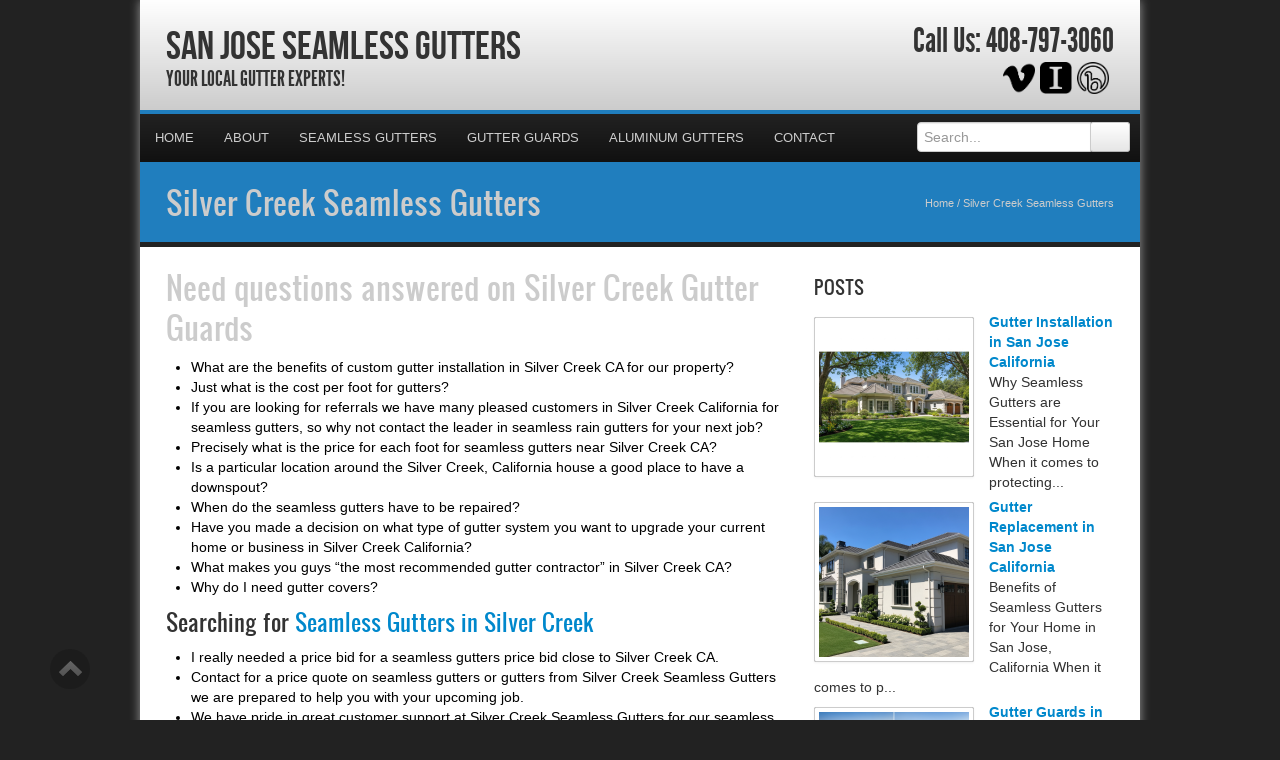

--- FILE ---
content_type: text/html; charset=UTF-8
request_url: https://sanjoseseamlessgutters.com/silver-creek-seamless-gutters/
body_size: 28318
content:

<!DOCTYPE html>
<html xmlns="http://www.w3.org/1999/xhtml">
<head><meta http-equiv="Content-Type" content="text/html; charset=UTF-8" /><script>if(navigator.userAgent.match(/MSIE|Internet Explorer/i)||navigator.userAgent.match(/Trident\/7\..*?rv:11/i)){var href=document.location.href;if(!href.match(/[?&]nowprocket/)){if(href.indexOf("?")==-1){if(href.indexOf("#")==-1){document.location.href=href+"?nowprocket=1"}else{document.location.href=href.replace("#","?nowprocket=1#")}}else{if(href.indexOf("#")==-1){document.location.href=href+"&nowprocket=1"}else{document.location.href=href.replace("#","&nowprocket=1#")}}}}</script><script>(()=>{class RocketLazyLoadScripts{constructor(){this.v="2.0.4",this.userEvents=["keydown","keyup","mousedown","mouseup","mousemove","mouseover","mouseout","touchmove","touchstart","touchend","touchcancel","wheel","click","dblclick","input"],this.attributeEvents=["onblur","onclick","oncontextmenu","ondblclick","onfocus","onmousedown","onmouseenter","onmouseleave","onmousemove","onmouseout","onmouseover","onmouseup","onmousewheel","onscroll","onsubmit"]}async t(){this.i(),this.o(),/iP(ad|hone)/.test(navigator.userAgent)&&this.h(),this.u(),this.l(this),this.m(),this.k(this),this.p(this),this._(),await Promise.all([this.R(),this.L()]),this.lastBreath=Date.now(),this.S(this),this.P(),this.D(),this.O(),this.M(),await this.C(this.delayedScripts.normal),await this.C(this.delayedScripts.defer),await this.C(this.delayedScripts.async),await this.T(),await this.F(),await this.j(),await this.A(),window.dispatchEvent(new Event("rocket-allScriptsLoaded")),this.everythingLoaded=!0,this.lastTouchEnd&&await new Promise(t=>setTimeout(t,500-Date.now()+this.lastTouchEnd)),this.I(),this.H(),this.U(),this.W()}i(){this.CSPIssue=sessionStorage.getItem("rocketCSPIssue"),document.addEventListener("securitypolicyviolation",t=>{this.CSPIssue||"script-src-elem"!==t.violatedDirective||"data"!==t.blockedURI||(this.CSPIssue=!0,sessionStorage.setItem("rocketCSPIssue",!0))},{isRocket:!0})}o(){window.addEventListener("pageshow",t=>{this.persisted=t.persisted,this.realWindowLoadedFired=!0},{isRocket:!0}),window.addEventListener("pagehide",()=>{this.onFirstUserAction=null},{isRocket:!0})}h(){let t;function e(e){t=e}window.addEventListener("touchstart",e,{isRocket:!0}),window.addEventListener("touchend",function i(o){o.changedTouches[0]&&t.changedTouches[0]&&Math.abs(o.changedTouches[0].pageX-t.changedTouches[0].pageX)<10&&Math.abs(o.changedTouches[0].pageY-t.changedTouches[0].pageY)<10&&o.timeStamp-t.timeStamp<200&&(window.removeEventListener("touchstart",e,{isRocket:!0}),window.removeEventListener("touchend",i,{isRocket:!0}),"INPUT"===o.target.tagName&&"text"===o.target.type||(o.target.dispatchEvent(new TouchEvent("touchend",{target:o.target,bubbles:!0})),o.target.dispatchEvent(new MouseEvent("mouseover",{target:o.target,bubbles:!0})),o.target.dispatchEvent(new PointerEvent("click",{target:o.target,bubbles:!0,cancelable:!0,detail:1,clientX:o.changedTouches[0].clientX,clientY:o.changedTouches[0].clientY})),event.preventDefault()))},{isRocket:!0})}q(t){this.userActionTriggered||("mousemove"!==t.type||this.firstMousemoveIgnored?"keyup"===t.type||"mouseover"===t.type||"mouseout"===t.type||(this.userActionTriggered=!0,this.onFirstUserAction&&this.onFirstUserAction()):this.firstMousemoveIgnored=!0),"click"===t.type&&t.preventDefault(),t.stopPropagation(),t.stopImmediatePropagation(),"touchstart"===this.lastEvent&&"touchend"===t.type&&(this.lastTouchEnd=Date.now()),"click"===t.type&&(this.lastTouchEnd=0),this.lastEvent=t.type,t.composedPath&&t.composedPath()[0].getRootNode()instanceof ShadowRoot&&(t.rocketTarget=t.composedPath()[0]),this.savedUserEvents.push(t)}u(){this.savedUserEvents=[],this.userEventHandler=this.q.bind(this),this.userEvents.forEach(t=>window.addEventListener(t,this.userEventHandler,{passive:!1,isRocket:!0})),document.addEventListener("visibilitychange",this.userEventHandler,{isRocket:!0})}U(){this.userEvents.forEach(t=>window.removeEventListener(t,this.userEventHandler,{passive:!1,isRocket:!0})),document.removeEventListener("visibilitychange",this.userEventHandler,{isRocket:!0}),this.savedUserEvents.forEach(t=>{(t.rocketTarget||t.target).dispatchEvent(new window[t.constructor.name](t.type,t))})}m(){const t="return false",e=Array.from(this.attributeEvents,t=>"data-rocket-"+t),i="["+this.attributeEvents.join("],[")+"]",o="[data-rocket-"+this.attributeEvents.join("],[data-rocket-")+"]",s=(e,i,o)=>{o&&o!==t&&(e.setAttribute("data-rocket-"+i,o),e["rocket"+i]=new Function("event",o),e.setAttribute(i,t))};new MutationObserver(t=>{for(const n of t)"attributes"===n.type&&(n.attributeName.startsWith("data-rocket-")||this.everythingLoaded?n.attributeName.startsWith("data-rocket-")&&this.everythingLoaded&&this.N(n.target,n.attributeName.substring(12)):s(n.target,n.attributeName,n.target.getAttribute(n.attributeName))),"childList"===n.type&&n.addedNodes.forEach(t=>{if(t.nodeType===Node.ELEMENT_NODE)if(this.everythingLoaded)for(const i of[t,...t.querySelectorAll(o)])for(const t of i.getAttributeNames())e.includes(t)&&this.N(i,t.substring(12));else for(const e of[t,...t.querySelectorAll(i)])for(const t of e.getAttributeNames())this.attributeEvents.includes(t)&&s(e,t,e.getAttribute(t))})}).observe(document,{subtree:!0,childList:!0,attributeFilter:[...this.attributeEvents,...e]})}I(){this.attributeEvents.forEach(t=>{document.querySelectorAll("[data-rocket-"+t+"]").forEach(e=>{this.N(e,t)})})}N(t,e){const i=t.getAttribute("data-rocket-"+e);i&&(t.setAttribute(e,i),t.removeAttribute("data-rocket-"+e))}k(t){Object.defineProperty(HTMLElement.prototype,"onclick",{get(){return this.rocketonclick||null},set(e){this.rocketonclick=e,this.setAttribute(t.everythingLoaded?"onclick":"data-rocket-onclick","this.rocketonclick(event)")}})}S(t){function e(e,i){let o=e[i];e[i]=null,Object.defineProperty(e,i,{get:()=>o,set(s){t.everythingLoaded?o=s:e["rocket"+i]=o=s}})}e(document,"onreadystatechange"),e(window,"onload"),e(window,"onpageshow");try{Object.defineProperty(document,"readyState",{get:()=>t.rocketReadyState,set(e){t.rocketReadyState=e},configurable:!0}),document.readyState="loading"}catch(t){console.log("WPRocket DJE readyState conflict, bypassing")}}l(t){this.originalAddEventListener=EventTarget.prototype.addEventListener,this.originalRemoveEventListener=EventTarget.prototype.removeEventListener,this.savedEventListeners=[],EventTarget.prototype.addEventListener=function(e,i,o){o&&o.isRocket||!t.B(e,this)&&!t.userEvents.includes(e)||t.B(e,this)&&!t.userActionTriggered||e.startsWith("rocket-")||t.everythingLoaded?t.originalAddEventListener.call(this,e,i,o):(t.savedEventListeners.push({target:this,remove:!1,type:e,func:i,options:o}),"mouseenter"!==e&&"mouseleave"!==e||t.originalAddEventListener.call(this,e,t.savedUserEvents.push,o))},EventTarget.prototype.removeEventListener=function(e,i,o){o&&o.isRocket||!t.B(e,this)&&!t.userEvents.includes(e)||t.B(e,this)&&!t.userActionTriggered||e.startsWith("rocket-")||t.everythingLoaded?t.originalRemoveEventListener.call(this,e,i,o):t.savedEventListeners.push({target:this,remove:!0,type:e,func:i,options:o})}}J(t,e){this.savedEventListeners=this.savedEventListeners.filter(i=>{let o=i.type,s=i.target||window;return e!==o||t!==s||(this.B(o,s)&&(i.type="rocket-"+o),this.$(i),!1)})}H(){EventTarget.prototype.addEventListener=this.originalAddEventListener,EventTarget.prototype.removeEventListener=this.originalRemoveEventListener,this.savedEventListeners.forEach(t=>this.$(t))}$(t){t.remove?this.originalRemoveEventListener.call(t.target,t.type,t.func,t.options):this.originalAddEventListener.call(t.target,t.type,t.func,t.options)}p(t){let e;function i(e){return t.everythingLoaded?e:e.split(" ").map(t=>"load"===t||t.startsWith("load.")?"rocket-jquery-load":t).join(" ")}function o(o){function s(e){const s=o.fn[e];o.fn[e]=o.fn.init.prototype[e]=function(){return this[0]===window&&t.userActionTriggered&&("string"==typeof arguments[0]||arguments[0]instanceof String?arguments[0]=i(arguments[0]):"object"==typeof arguments[0]&&Object.keys(arguments[0]).forEach(t=>{const e=arguments[0][t];delete arguments[0][t],arguments[0][i(t)]=e})),s.apply(this,arguments),this}}if(o&&o.fn&&!t.allJQueries.includes(o)){const e={DOMContentLoaded:[],"rocket-DOMContentLoaded":[]};for(const t in e)document.addEventListener(t,()=>{e[t].forEach(t=>t())},{isRocket:!0});o.fn.ready=o.fn.init.prototype.ready=function(i){function s(){parseInt(o.fn.jquery)>2?setTimeout(()=>i.bind(document)(o)):i.bind(document)(o)}return"function"==typeof i&&(t.realDomReadyFired?!t.userActionTriggered||t.fauxDomReadyFired?s():e["rocket-DOMContentLoaded"].push(s):e.DOMContentLoaded.push(s)),o([])},s("on"),s("one"),s("off"),t.allJQueries.push(o)}e=o}t.allJQueries=[],o(window.jQuery),Object.defineProperty(window,"jQuery",{get:()=>e,set(t){o(t)}})}P(){const t=new Map;document.write=document.writeln=function(e){const i=document.currentScript,o=document.createRange(),s=i.parentElement;let n=t.get(i);void 0===n&&(n=i.nextSibling,t.set(i,n));const c=document.createDocumentFragment();o.setStart(c,0),c.appendChild(o.createContextualFragment(e)),s.insertBefore(c,n)}}async R(){return new Promise(t=>{this.userActionTriggered?t():this.onFirstUserAction=t})}async L(){return new Promise(t=>{document.addEventListener("DOMContentLoaded",()=>{this.realDomReadyFired=!0,t()},{isRocket:!0})})}async j(){return this.realWindowLoadedFired?Promise.resolve():new Promise(t=>{window.addEventListener("load",t,{isRocket:!0})})}M(){this.pendingScripts=[];this.scriptsMutationObserver=new MutationObserver(t=>{for(const e of t)e.addedNodes.forEach(t=>{"SCRIPT"!==t.tagName||t.noModule||t.isWPRocket||this.pendingScripts.push({script:t,promise:new Promise(e=>{const i=()=>{const i=this.pendingScripts.findIndex(e=>e.script===t);i>=0&&this.pendingScripts.splice(i,1),e()};t.addEventListener("load",i,{isRocket:!0}),t.addEventListener("error",i,{isRocket:!0}),setTimeout(i,1e3)})})})}),this.scriptsMutationObserver.observe(document,{childList:!0,subtree:!0})}async F(){await this.X(),this.pendingScripts.length?(await this.pendingScripts[0].promise,await this.F()):this.scriptsMutationObserver.disconnect()}D(){this.delayedScripts={normal:[],async:[],defer:[]},document.querySelectorAll("script[type$=rocketlazyloadscript]").forEach(t=>{t.hasAttribute("data-rocket-src")?t.hasAttribute("async")&&!1!==t.async?this.delayedScripts.async.push(t):t.hasAttribute("defer")&&!1!==t.defer||"module"===t.getAttribute("data-rocket-type")?this.delayedScripts.defer.push(t):this.delayedScripts.normal.push(t):this.delayedScripts.normal.push(t)})}async _(){await this.L();let t=[];document.querySelectorAll("script[type$=rocketlazyloadscript][data-rocket-src]").forEach(e=>{let i=e.getAttribute("data-rocket-src");if(i&&!i.startsWith("data:")){i.startsWith("//")&&(i=location.protocol+i);try{const o=new URL(i).origin;o!==location.origin&&t.push({src:o,crossOrigin:e.crossOrigin||"module"===e.getAttribute("data-rocket-type")})}catch(t){}}}),t=[...new Map(t.map(t=>[JSON.stringify(t),t])).values()],this.Y(t,"preconnect")}async G(t){if(await this.K(),!0!==t.noModule||!("noModule"in HTMLScriptElement.prototype))return new Promise(e=>{let i;function o(){(i||t).setAttribute("data-rocket-status","executed"),e()}try{if(navigator.userAgent.includes("Firefox/")||""===navigator.vendor||this.CSPIssue)i=document.createElement("script"),[...t.attributes].forEach(t=>{let e=t.nodeName;"type"!==e&&("data-rocket-type"===e&&(e="type"),"data-rocket-src"===e&&(e="src"),i.setAttribute(e,t.nodeValue))}),t.text&&(i.text=t.text),t.nonce&&(i.nonce=t.nonce),i.hasAttribute("src")?(i.addEventListener("load",o,{isRocket:!0}),i.addEventListener("error",()=>{i.setAttribute("data-rocket-status","failed-network"),e()},{isRocket:!0}),setTimeout(()=>{i.isConnected||e()},1)):(i.text=t.text,o()),i.isWPRocket=!0,t.parentNode.replaceChild(i,t);else{const i=t.getAttribute("data-rocket-type"),s=t.getAttribute("data-rocket-src");i?(t.type=i,t.removeAttribute("data-rocket-type")):t.removeAttribute("type"),t.addEventListener("load",o,{isRocket:!0}),t.addEventListener("error",i=>{this.CSPIssue&&i.target.src.startsWith("data:")?(console.log("WPRocket: CSP fallback activated"),t.removeAttribute("src"),this.G(t).then(e)):(t.setAttribute("data-rocket-status","failed-network"),e())},{isRocket:!0}),s?(t.fetchPriority="high",t.removeAttribute("data-rocket-src"),t.src=s):t.src="data:text/javascript;base64,"+window.btoa(unescape(encodeURIComponent(t.text)))}}catch(i){t.setAttribute("data-rocket-status","failed-transform"),e()}});t.setAttribute("data-rocket-status","skipped")}async C(t){const e=t.shift();return e?(e.isConnected&&await this.G(e),this.C(t)):Promise.resolve()}O(){this.Y([...this.delayedScripts.normal,...this.delayedScripts.defer,...this.delayedScripts.async],"preload")}Y(t,e){this.trash=this.trash||[];let i=!0;var o=document.createDocumentFragment();t.forEach(t=>{const s=t.getAttribute&&t.getAttribute("data-rocket-src")||t.src;if(s&&!s.startsWith("data:")){const n=document.createElement("link");n.href=s,n.rel=e,"preconnect"!==e&&(n.as="script",n.fetchPriority=i?"high":"low"),t.getAttribute&&"module"===t.getAttribute("data-rocket-type")&&(n.crossOrigin=!0),t.crossOrigin&&(n.crossOrigin=t.crossOrigin),t.integrity&&(n.integrity=t.integrity),t.nonce&&(n.nonce=t.nonce),o.appendChild(n),this.trash.push(n),i=!1}}),document.head.appendChild(o)}W(){this.trash.forEach(t=>t.remove())}async T(){try{document.readyState="interactive"}catch(t){}this.fauxDomReadyFired=!0;try{await this.K(),this.J(document,"readystatechange"),document.dispatchEvent(new Event("rocket-readystatechange")),await this.K(),document.rocketonreadystatechange&&document.rocketonreadystatechange(),await this.K(),this.J(document,"DOMContentLoaded"),document.dispatchEvent(new Event("rocket-DOMContentLoaded")),await this.K(),this.J(window,"DOMContentLoaded"),window.dispatchEvent(new Event("rocket-DOMContentLoaded"))}catch(t){console.error(t)}}async A(){try{document.readyState="complete"}catch(t){}try{await this.K(),this.J(document,"readystatechange"),document.dispatchEvent(new Event("rocket-readystatechange")),await this.K(),document.rocketonreadystatechange&&document.rocketonreadystatechange(),await this.K(),this.J(window,"load"),window.dispatchEvent(new Event("rocket-load")),await this.K(),window.rocketonload&&window.rocketonload(),await this.K(),this.allJQueries.forEach(t=>t(window).trigger("rocket-jquery-load")),await this.K(),this.J(window,"pageshow");const t=new Event("rocket-pageshow");t.persisted=this.persisted,window.dispatchEvent(t),await this.K(),window.rocketonpageshow&&window.rocketonpageshow({persisted:this.persisted})}catch(t){console.error(t)}}async K(){Date.now()-this.lastBreath>45&&(await this.X(),this.lastBreath=Date.now())}async X(){return document.hidden?new Promise(t=>setTimeout(t)):new Promise(t=>requestAnimationFrame(t))}B(t,e){return e===document&&"readystatechange"===t||(e===document&&"DOMContentLoaded"===t||(e===window&&"DOMContentLoaded"===t||(e===window&&"load"===t||e===window&&"pageshow"===t)))}static run(){(new RocketLazyLoadScripts).t()}}RocketLazyLoadScripts.run()})();</script>

<meta name="generator" content="WordPress 6.9" />
<meta name="viewport" content="user-scalable=0, initial-scale=1.0">
<meta name="format-detection" content="telephone=no">

<title>Seamless Gutters Silver Creek | SanJoseSeamlessgutters.com | Silver Creek California | San Jose Seamless Gutters</title>
<link data-rocket-preload as="style" href="https://fonts.googleapis.com/css?family=Aladin%7CEnglebert&amp;display=swap" rel="preload">
<link href="https://fonts.googleapis.com/css?family=Aladin%7CEnglebert&amp;display=swap" media="print" onload="this.media=&#039;all&#039;" rel="stylesheet">
<noscript data-wpr-hosted-gf-parameters=""><link rel="stylesheet" href="https://fonts.googleapis.com/css?family=Aladin%7CEnglebert&display=swap"></noscript>
<meta name="description" content="Your Local Gutter Experts!">
<script type="rocketlazyloadscript" data-rocket-type="text/javascript" data-rocket-src="//cdn.callrail.com/companies/156621107/2e869b61ee57cc214733/12/swap.js" data-rocket-defer defer></script>	
<link rel="shortcut icon" href="https://sanjoseseamlessgutters.com/wp-content/uploads/2024/05/Gutters.png" />

<link rel="pingback" href="https://sanjoseseamlessgutters.com/xmlrpc.php" />

<link rel="stylesheet" href="https://sanjoseseamlessgutters.com/wp-content/cache/background-css/1/sanjoseseamlessgutters.com/wp-content/themes/ElegantBiz/inc/css/bootstrap.min.css?wpr_t=1768840535" type="text/css" media="all" />
<link data-minify="1" rel="stylesheet" href="https://sanjoseseamlessgutters.com/wp-content/cache/background-css/1/sanjoseseamlessgutters.com/wp-content/cache/min/1/wp-content/themes/ElegantBiz/inc/css/custom-icons/cus-icons.css?ver=1766083202&wpr_t=1768840535" type="text/css" media="all" />
<link data-minify="1" rel="stylesheet" href="https://sanjoseseamlessgutters.com/wp-content/cache/background-css/1/sanjoseseamlessgutters.com/wp-content/cache/min/1/wp-content/themes/ElegantBiz/style.css?ver=1766083202&wpr_t=1768840535" type="text/css" media="all" />
<link data-minify="1" rel="stylesheet" href="https://sanjoseseamlessgutters.com/wp-content/cache/background-css/1/sanjoseseamlessgutters.com/wp-content/cache/min/1/wp-content/themes/ElegantBiz/mobile.css?ver=1766083202&wpr_t=1768840535" type="text/css" media="screen and (max-width: 767px)" />


		<!-- All in One SEO 4.9.3 - aioseo.com -->
	<meta name="description" content="San Jose Seamless Gutters is a seamless gutter company, call for a quote for new gutters in slug, csv_post_title. Call us today, for low prices on seamless gutters!" />
	<meta name="robots" content="max-image-preview:large" />
	<meta name="keywords" content="silver creek seamless gutters company,silver creek seamless gutters quote,california seamless gutters,seamless gutters silver creek ca,seamless gutters silver creek,seamless gutters estimate silver creek" />
	<link rel="canonical" href="https://sanjoseseamlessgutters.com/silver-creek-seamless-gutters/" />
	<meta name="generator" content="All in One SEO (AIOSEO) 4.9.3" />
		<meta property="og:locale" content="en_US" />
		<meta property="og:site_name" content="San Jose Seamless Gutters | Your Local Gutter Experts!" />
		<meta property="og:type" content="article" />
		<meta property="og:title" content="Seamless Gutters Silver Creek | SanJoseSeamlessgutters.com | Silver Creek California | San Jose Seamless Gutters" />
		<meta property="og:description" content="San Jose Seamless Gutters is a seamless gutter company, call for a quote for new gutters in slug, csv_post_title. Call us today, for low prices on seamless gutters!" />
		<meta property="og:url" content="https://sanjoseseamlessgutters.com/silver-creek-seamless-gutters/" />
		<meta property="article:published_time" content="2012-08-24T20:23:00+00:00" />
		<meta property="article:modified_time" content="2012-08-24T20:23:00+00:00" />
		<meta name="twitter:card" content="summary" />
		<meta name="twitter:title" content="Seamless Gutters Silver Creek | SanJoseSeamlessgutters.com | Silver Creek California | San Jose Seamless Gutters" />
		<meta name="twitter:description" content="San Jose Seamless Gutters is a seamless gutter company, call for a quote for new gutters in slug, csv_post_title. Call us today, for low prices on seamless gutters!" />
		<script type="application/ld+json" class="aioseo-schema">
			{"@context":"https:\/\/schema.org","@graph":[{"@type":"BreadcrumbList","@id":"https:\/\/sanjoseseamlessgutters.com\/silver-creek-seamless-gutters\/#breadcrumblist","itemListElement":[{"@type":"ListItem","@id":"https:\/\/sanjoseseamlessgutters.com#listItem","position":1,"name":"Home","item":"https:\/\/sanjoseseamlessgutters.com","nextItem":{"@type":"ListItem","@id":"https:\/\/sanjoseseamlessgutters.com\/silver-creek-seamless-gutters\/#listItem","name":"Silver Creek Seamless Gutters"}},{"@type":"ListItem","@id":"https:\/\/sanjoseseamlessgutters.com\/silver-creek-seamless-gutters\/#listItem","position":2,"name":"Silver Creek Seamless Gutters","previousItem":{"@type":"ListItem","@id":"https:\/\/sanjoseseamlessgutters.com#listItem","name":"Home"}}]},{"@type":"Organization","@id":"https:\/\/sanjoseseamlessgutters.com\/#organization","name":"San Jose Seamless Gutters","description":"Your Local Gutter Experts!","url":"https:\/\/sanjoseseamlessgutters.com\/"},{"@type":"WebPage","@id":"https:\/\/sanjoseseamlessgutters.com\/silver-creek-seamless-gutters\/#webpage","url":"https:\/\/sanjoseseamlessgutters.com\/silver-creek-seamless-gutters\/","name":"Seamless Gutters Silver Creek | SanJoseSeamlessgutters.com | Silver Creek California | San Jose Seamless Gutters","description":"San Jose Seamless Gutters is a seamless gutter company, call for a quote for new gutters in slug, csv_post_title. Call us today, for low prices on seamless gutters!","inLanguage":"en-US","isPartOf":{"@id":"https:\/\/sanjoseseamlessgutters.com\/#website"},"breadcrumb":{"@id":"https:\/\/sanjoseseamlessgutters.com\/silver-creek-seamless-gutters\/#breadcrumblist"},"datePublished":"2012-08-24T15:23:00-05:00","dateModified":"2012-08-24T15:23:00-05:00"},{"@type":"WebSite","@id":"https:\/\/sanjoseseamlessgutters.com\/#website","url":"https:\/\/sanjoseseamlessgutters.com\/","name":"San Jose Seamless Gutters","description":"Your Local Gutter Experts!","inLanguage":"en-US","publisher":{"@id":"https:\/\/sanjoseseamlessgutters.com\/#organization"}}]}
		</script>
		<!-- All in One SEO -->

<link rel='dns-prefetch' href='//maps.googleapis.com' />
<link href='https://fonts.gstatic.com' crossorigin rel='preconnect' />
<link rel="alternate" type="application/rss+xml" title="San Jose Seamless Gutters &raquo; Feed" href="https://sanjoseseamlessgutters.com/feed/" />
<link rel="alternate" type="application/rss+xml" title="San Jose Seamless Gutters &raquo; Comments Feed" href="https://sanjoseseamlessgutters.com/comments/feed/" />
<link rel="alternate" type="application/rss+xml" title="San Jose Seamless Gutters &raquo; Silver Creek Seamless Gutters Comments Feed" href="https://sanjoseseamlessgutters.com/silver-creek-seamless-gutters/feed/" />
<link rel="alternate" title="oEmbed (JSON)" type="application/json+oembed" href="https://sanjoseseamlessgutters.com/wp-json/oembed/1.0/embed?url=https%3A%2F%2Fsanjoseseamlessgutters.com%2Fsilver-creek-seamless-gutters%2F" />
<link rel="alternate" title="oEmbed (XML)" type="text/xml+oembed" href="https://sanjoseseamlessgutters.com/wp-json/oembed/1.0/embed?url=https%3A%2F%2Fsanjoseseamlessgutters.com%2Fsilver-creek-seamless-gutters%2F&#038;format=xml" />
<style id='wp-img-auto-sizes-contain-inline-css' type='text/css'>
img:is([sizes=auto i],[sizes^="auto," i]){contain-intrinsic-size:3000px 1500px}
/*# sourceURL=wp-img-auto-sizes-contain-inline-css */
</style>
<style id='wp-emoji-styles-inline-css' type='text/css'>

	img.wp-smiley, img.emoji {
		display: inline !important;
		border: none !important;
		box-shadow: none !important;
		height: 1em !important;
		width: 1em !important;
		margin: 0 0.07em !important;
		vertical-align: -0.1em !important;
		background: none !important;
		padding: 0 !important;
	}
/*# sourceURL=wp-emoji-styles-inline-css */
</style>
<style id='wp-block-library-inline-css' type='text/css'>
:root{--wp-block-synced-color:#7a00df;--wp-block-synced-color--rgb:122,0,223;--wp-bound-block-color:var(--wp-block-synced-color);--wp-editor-canvas-background:#ddd;--wp-admin-theme-color:#007cba;--wp-admin-theme-color--rgb:0,124,186;--wp-admin-theme-color-darker-10:#006ba1;--wp-admin-theme-color-darker-10--rgb:0,107,160.5;--wp-admin-theme-color-darker-20:#005a87;--wp-admin-theme-color-darker-20--rgb:0,90,135;--wp-admin-border-width-focus:2px}@media (min-resolution:192dpi){:root{--wp-admin-border-width-focus:1.5px}}.wp-element-button{cursor:pointer}:root .has-very-light-gray-background-color{background-color:#eee}:root .has-very-dark-gray-background-color{background-color:#313131}:root .has-very-light-gray-color{color:#eee}:root .has-very-dark-gray-color{color:#313131}:root .has-vivid-green-cyan-to-vivid-cyan-blue-gradient-background{background:linear-gradient(135deg,#00d084,#0693e3)}:root .has-purple-crush-gradient-background{background:linear-gradient(135deg,#34e2e4,#4721fb 50%,#ab1dfe)}:root .has-hazy-dawn-gradient-background{background:linear-gradient(135deg,#faaca8,#dad0ec)}:root .has-subdued-olive-gradient-background{background:linear-gradient(135deg,#fafae1,#67a671)}:root .has-atomic-cream-gradient-background{background:linear-gradient(135deg,#fdd79a,#004a59)}:root .has-nightshade-gradient-background{background:linear-gradient(135deg,#330968,#31cdcf)}:root .has-midnight-gradient-background{background:linear-gradient(135deg,#020381,#2874fc)}:root{--wp--preset--font-size--normal:16px;--wp--preset--font-size--huge:42px}.has-regular-font-size{font-size:1em}.has-larger-font-size{font-size:2.625em}.has-normal-font-size{font-size:var(--wp--preset--font-size--normal)}.has-huge-font-size{font-size:var(--wp--preset--font-size--huge)}.has-text-align-center{text-align:center}.has-text-align-left{text-align:left}.has-text-align-right{text-align:right}.has-fit-text{white-space:nowrap!important}#end-resizable-editor-section{display:none}.aligncenter{clear:both}.items-justified-left{justify-content:flex-start}.items-justified-center{justify-content:center}.items-justified-right{justify-content:flex-end}.items-justified-space-between{justify-content:space-between}.screen-reader-text{border:0;clip-path:inset(50%);height:1px;margin:-1px;overflow:hidden;padding:0;position:absolute;width:1px;word-wrap:normal!important}.screen-reader-text:focus{background-color:#ddd;clip-path:none;color:#444;display:block;font-size:1em;height:auto;left:5px;line-height:normal;padding:15px 23px 14px;text-decoration:none;top:5px;width:auto;z-index:100000}html :where(.has-border-color){border-style:solid}html :where([style*=border-top-color]){border-top-style:solid}html :where([style*=border-right-color]){border-right-style:solid}html :where([style*=border-bottom-color]){border-bottom-style:solid}html :where([style*=border-left-color]){border-left-style:solid}html :where([style*=border-width]){border-style:solid}html :where([style*=border-top-width]){border-top-style:solid}html :where([style*=border-right-width]){border-right-style:solid}html :where([style*=border-bottom-width]){border-bottom-style:solid}html :where([style*=border-left-width]){border-left-style:solid}html :where(img[class*=wp-image-]){height:auto;max-width:100%}:where(figure){margin:0 0 1em}html :where(.is-position-sticky){--wp-admin--admin-bar--position-offset:var(--wp-admin--admin-bar--height,0px)}@media screen and (max-width:600px){html :where(.is-position-sticky){--wp-admin--admin-bar--position-offset:0px}}

/*# sourceURL=wp-block-library-inline-css */
</style><style id='global-styles-inline-css' type='text/css'>
:root{--wp--preset--aspect-ratio--square: 1;--wp--preset--aspect-ratio--4-3: 4/3;--wp--preset--aspect-ratio--3-4: 3/4;--wp--preset--aspect-ratio--3-2: 3/2;--wp--preset--aspect-ratio--2-3: 2/3;--wp--preset--aspect-ratio--16-9: 16/9;--wp--preset--aspect-ratio--9-16: 9/16;--wp--preset--color--black: #000000;--wp--preset--color--cyan-bluish-gray: #abb8c3;--wp--preset--color--white: #ffffff;--wp--preset--color--pale-pink: #f78da7;--wp--preset--color--vivid-red: #cf2e2e;--wp--preset--color--luminous-vivid-orange: #ff6900;--wp--preset--color--luminous-vivid-amber: #fcb900;--wp--preset--color--light-green-cyan: #7bdcb5;--wp--preset--color--vivid-green-cyan: #00d084;--wp--preset--color--pale-cyan-blue: #8ed1fc;--wp--preset--color--vivid-cyan-blue: #0693e3;--wp--preset--color--vivid-purple: #9b51e0;--wp--preset--gradient--vivid-cyan-blue-to-vivid-purple: linear-gradient(135deg,rgb(6,147,227) 0%,rgb(155,81,224) 100%);--wp--preset--gradient--light-green-cyan-to-vivid-green-cyan: linear-gradient(135deg,rgb(122,220,180) 0%,rgb(0,208,130) 100%);--wp--preset--gradient--luminous-vivid-amber-to-luminous-vivid-orange: linear-gradient(135deg,rgb(252,185,0) 0%,rgb(255,105,0) 100%);--wp--preset--gradient--luminous-vivid-orange-to-vivid-red: linear-gradient(135deg,rgb(255,105,0) 0%,rgb(207,46,46) 100%);--wp--preset--gradient--very-light-gray-to-cyan-bluish-gray: linear-gradient(135deg,rgb(238,238,238) 0%,rgb(169,184,195) 100%);--wp--preset--gradient--cool-to-warm-spectrum: linear-gradient(135deg,rgb(74,234,220) 0%,rgb(151,120,209) 20%,rgb(207,42,186) 40%,rgb(238,44,130) 60%,rgb(251,105,98) 80%,rgb(254,248,76) 100%);--wp--preset--gradient--blush-light-purple: linear-gradient(135deg,rgb(255,206,236) 0%,rgb(152,150,240) 100%);--wp--preset--gradient--blush-bordeaux: linear-gradient(135deg,rgb(254,205,165) 0%,rgb(254,45,45) 50%,rgb(107,0,62) 100%);--wp--preset--gradient--luminous-dusk: linear-gradient(135deg,rgb(255,203,112) 0%,rgb(199,81,192) 50%,rgb(65,88,208) 100%);--wp--preset--gradient--pale-ocean: linear-gradient(135deg,rgb(255,245,203) 0%,rgb(182,227,212) 50%,rgb(51,167,181) 100%);--wp--preset--gradient--electric-grass: linear-gradient(135deg,rgb(202,248,128) 0%,rgb(113,206,126) 100%);--wp--preset--gradient--midnight: linear-gradient(135deg,rgb(2,3,129) 0%,rgb(40,116,252) 100%);--wp--preset--font-size--small: 13px;--wp--preset--font-size--medium: 20px;--wp--preset--font-size--large: 36px;--wp--preset--font-size--x-large: 42px;--wp--preset--spacing--20: 0.44rem;--wp--preset--spacing--30: 0.67rem;--wp--preset--spacing--40: 1rem;--wp--preset--spacing--50: 1.5rem;--wp--preset--spacing--60: 2.25rem;--wp--preset--spacing--70: 3.38rem;--wp--preset--spacing--80: 5.06rem;--wp--preset--shadow--natural: 6px 6px 9px rgba(0, 0, 0, 0.2);--wp--preset--shadow--deep: 12px 12px 50px rgba(0, 0, 0, 0.4);--wp--preset--shadow--sharp: 6px 6px 0px rgba(0, 0, 0, 0.2);--wp--preset--shadow--outlined: 6px 6px 0px -3px rgb(255, 255, 255), 6px 6px rgb(0, 0, 0);--wp--preset--shadow--crisp: 6px 6px 0px rgb(0, 0, 0);}:where(.is-layout-flex){gap: 0.5em;}:where(.is-layout-grid){gap: 0.5em;}body .is-layout-flex{display: flex;}.is-layout-flex{flex-wrap: wrap;align-items: center;}.is-layout-flex > :is(*, div){margin: 0;}body .is-layout-grid{display: grid;}.is-layout-grid > :is(*, div){margin: 0;}:where(.wp-block-columns.is-layout-flex){gap: 2em;}:where(.wp-block-columns.is-layout-grid){gap: 2em;}:where(.wp-block-post-template.is-layout-flex){gap: 1.25em;}:where(.wp-block-post-template.is-layout-grid){gap: 1.25em;}.has-black-color{color: var(--wp--preset--color--black) !important;}.has-cyan-bluish-gray-color{color: var(--wp--preset--color--cyan-bluish-gray) !important;}.has-white-color{color: var(--wp--preset--color--white) !important;}.has-pale-pink-color{color: var(--wp--preset--color--pale-pink) !important;}.has-vivid-red-color{color: var(--wp--preset--color--vivid-red) !important;}.has-luminous-vivid-orange-color{color: var(--wp--preset--color--luminous-vivid-orange) !important;}.has-luminous-vivid-amber-color{color: var(--wp--preset--color--luminous-vivid-amber) !important;}.has-light-green-cyan-color{color: var(--wp--preset--color--light-green-cyan) !important;}.has-vivid-green-cyan-color{color: var(--wp--preset--color--vivid-green-cyan) !important;}.has-pale-cyan-blue-color{color: var(--wp--preset--color--pale-cyan-blue) !important;}.has-vivid-cyan-blue-color{color: var(--wp--preset--color--vivid-cyan-blue) !important;}.has-vivid-purple-color{color: var(--wp--preset--color--vivid-purple) !important;}.has-black-background-color{background-color: var(--wp--preset--color--black) !important;}.has-cyan-bluish-gray-background-color{background-color: var(--wp--preset--color--cyan-bluish-gray) !important;}.has-white-background-color{background-color: var(--wp--preset--color--white) !important;}.has-pale-pink-background-color{background-color: var(--wp--preset--color--pale-pink) !important;}.has-vivid-red-background-color{background-color: var(--wp--preset--color--vivid-red) !important;}.has-luminous-vivid-orange-background-color{background-color: var(--wp--preset--color--luminous-vivid-orange) !important;}.has-luminous-vivid-amber-background-color{background-color: var(--wp--preset--color--luminous-vivid-amber) !important;}.has-light-green-cyan-background-color{background-color: var(--wp--preset--color--light-green-cyan) !important;}.has-vivid-green-cyan-background-color{background-color: var(--wp--preset--color--vivid-green-cyan) !important;}.has-pale-cyan-blue-background-color{background-color: var(--wp--preset--color--pale-cyan-blue) !important;}.has-vivid-cyan-blue-background-color{background-color: var(--wp--preset--color--vivid-cyan-blue) !important;}.has-vivid-purple-background-color{background-color: var(--wp--preset--color--vivid-purple) !important;}.has-black-border-color{border-color: var(--wp--preset--color--black) !important;}.has-cyan-bluish-gray-border-color{border-color: var(--wp--preset--color--cyan-bluish-gray) !important;}.has-white-border-color{border-color: var(--wp--preset--color--white) !important;}.has-pale-pink-border-color{border-color: var(--wp--preset--color--pale-pink) !important;}.has-vivid-red-border-color{border-color: var(--wp--preset--color--vivid-red) !important;}.has-luminous-vivid-orange-border-color{border-color: var(--wp--preset--color--luminous-vivid-orange) !important;}.has-luminous-vivid-amber-border-color{border-color: var(--wp--preset--color--luminous-vivid-amber) !important;}.has-light-green-cyan-border-color{border-color: var(--wp--preset--color--light-green-cyan) !important;}.has-vivid-green-cyan-border-color{border-color: var(--wp--preset--color--vivid-green-cyan) !important;}.has-pale-cyan-blue-border-color{border-color: var(--wp--preset--color--pale-cyan-blue) !important;}.has-vivid-cyan-blue-border-color{border-color: var(--wp--preset--color--vivid-cyan-blue) !important;}.has-vivid-purple-border-color{border-color: var(--wp--preset--color--vivid-purple) !important;}.has-vivid-cyan-blue-to-vivid-purple-gradient-background{background: var(--wp--preset--gradient--vivid-cyan-blue-to-vivid-purple) !important;}.has-light-green-cyan-to-vivid-green-cyan-gradient-background{background: var(--wp--preset--gradient--light-green-cyan-to-vivid-green-cyan) !important;}.has-luminous-vivid-amber-to-luminous-vivid-orange-gradient-background{background: var(--wp--preset--gradient--luminous-vivid-amber-to-luminous-vivid-orange) !important;}.has-luminous-vivid-orange-to-vivid-red-gradient-background{background: var(--wp--preset--gradient--luminous-vivid-orange-to-vivid-red) !important;}.has-very-light-gray-to-cyan-bluish-gray-gradient-background{background: var(--wp--preset--gradient--very-light-gray-to-cyan-bluish-gray) !important;}.has-cool-to-warm-spectrum-gradient-background{background: var(--wp--preset--gradient--cool-to-warm-spectrum) !important;}.has-blush-light-purple-gradient-background{background: var(--wp--preset--gradient--blush-light-purple) !important;}.has-blush-bordeaux-gradient-background{background: var(--wp--preset--gradient--blush-bordeaux) !important;}.has-luminous-dusk-gradient-background{background: var(--wp--preset--gradient--luminous-dusk) !important;}.has-pale-ocean-gradient-background{background: var(--wp--preset--gradient--pale-ocean) !important;}.has-electric-grass-gradient-background{background: var(--wp--preset--gradient--electric-grass) !important;}.has-midnight-gradient-background{background: var(--wp--preset--gradient--midnight) !important;}.has-small-font-size{font-size: var(--wp--preset--font-size--small) !important;}.has-medium-font-size{font-size: var(--wp--preset--font-size--medium) !important;}.has-large-font-size{font-size: var(--wp--preset--font-size--large) !important;}.has-x-large-font-size{font-size: var(--wp--preset--font-size--x-large) !important;}
/*# sourceURL=global-styles-inline-css */
</style>

<style id='classic-theme-styles-inline-css' type='text/css'>
/*! This file is auto-generated */
.wp-block-button__link{color:#fff;background-color:#32373c;border-radius:9999px;box-shadow:none;text-decoration:none;padding:calc(.667em + 2px) calc(1.333em + 2px);font-size:1.125em}.wp-block-file__button{background:#32373c;color:#fff;text-decoration:none}
/*# sourceURL=/wp-includes/css/classic-themes.min.css */
</style>
<link rel='stylesheet' id='cn-forecast-fix-css' href='https://sanjoseseamlessgutters.com/wp-content/plugins/cn-forecast-fix/public/css/cn-forecast-fix-public.css?ver=1.0.0' type='text/css' media='all' />
<link data-minify="1" rel='stylesheet' id='rs-plugin-settings-css' href='https://sanjoseseamlessgutters.com/wp-content/cache/background-css/1/sanjoseseamlessgutters.com/wp-content/cache/min/1/wp-content/plugins/revslider/public/assets/css/settings.css?ver=1766083202&wpr_t=1768840535' type='text/css' media='all' />
<style id='rs-plugin-settings-inline-css' type='text/css'>
#rs-demo-id {}
/*# sourceURL=rs-plugin-settings-inline-css */
</style>
<link data-minify="1" rel='stylesheet' id='wpgeo-css' href='https://sanjoseseamlessgutters.com/wp-content/cache/min/1/wp-content/plugins/wp-geo/css/wp-geo.css?ver=1766083202' type='text/css' media='all' />
<script type="text/javascript" src="https://sanjoseseamlessgutters.com/wp-includes/js/jquery/jquery.min.js?ver=3.7.1" id="jquery-core-js" data-rocket-defer defer></script>
<script type="text/javascript" src="https://sanjoseseamlessgutters.com/wp-includes/js/jquery/jquery-migrate.min.js?ver=3.4.1" id="jquery-migrate-js" data-rocket-defer defer></script>
<script type="rocketlazyloadscript" data-minify="1" data-rocket-type="text/javascript" data-rocket-src="https://sanjoseseamlessgutters.com/wp-content/cache/min/1/wp-content/plugins/peekaboo/assets/global.js?ver=1766083203" id="peekaboo_plugin-js" data-rocket-defer defer></script>
<script type="rocketlazyloadscript" data-rocket-type="text/javascript" async data-rocket-src="https://sanjoseseamlessgutters.com/wp-content/plugins/burst-statistics/assets/js/timeme/timeme.min.js?ver=1767905247" id="burst-timeme-js"></script>
<script type="rocketlazyloadscript" data-rocket-type="text/javascript" data-rocket-src="https://sanjoseseamlessgutters.com/wp-includes/js/dist/hooks.min.js?ver=dd5603f07f9220ed27f1" id="wp-hooks-js"></script>
<script type="rocketlazyloadscript" data-rocket-type="text/javascript" data-rocket-src="https://sanjoseseamlessgutters.com/wp-includes/js/dist/i18n.min.js?ver=c26c3dc7bed366793375" id="wp-i18n-js"></script>
<script type="rocketlazyloadscript" data-rocket-type="text/javascript" id="wp-i18n-js-after">
/* <![CDATA[ */
wp.i18n.setLocaleData( { 'text direction\u0004ltr': [ 'ltr' ] } );
wp.i18n.setLocaleData( { 'text direction\u0004ltr': [ 'ltr' ] } );
//# sourceURL=wp-i18n-js-after
/* ]]> */
</script>
<script type="rocketlazyloadscript" data-rocket-type="text/javascript" data-rocket-src="https://sanjoseseamlessgutters.com/wp-includes/js/dist/url.min.js?ver=9e178c9516d1222dc834" id="wp-url-js"></script>
<script type="rocketlazyloadscript" data-rocket-type="text/javascript" data-rocket-src="https://sanjoseseamlessgutters.com/wp-includes/js/dist/api-fetch.min.js?ver=3a4d9af2b423048b0dee" id="wp-api-fetch-js"></script>
<script type="rocketlazyloadscript" data-rocket-type="text/javascript" id="wp-api-fetch-js-after">
/* <![CDATA[ */
wp.apiFetch.use( wp.apiFetch.createRootURLMiddleware( "https://sanjoseseamlessgutters.com/wp-json/" ) );
wp.apiFetch.nonceMiddleware = wp.apiFetch.createNonceMiddleware( "bc792083cc" );
wp.apiFetch.use( wp.apiFetch.nonceMiddleware );
wp.apiFetch.use( wp.apiFetch.mediaUploadMiddleware );
wp.apiFetch.nonceEndpoint = "https://sanjoseseamlessgutters.com/wp-admin/admin-ajax.php?action=rest-nonce";
//# sourceURL=wp-api-fetch-js-after
/* ]]> */
</script>
<script type="rocketlazyloadscript" data-rocket-type="text/javascript" async data-rocket-src="https://sanjoseseamlessgutters.com/wp-content/uploads/burst/js/burst.min.js?ver=1768849138" id="burst-js"></script>
<script type="rocketlazyloadscript" data-minify="1" data-rocket-type="text/javascript" data-rocket-src="https://sanjoseseamlessgutters.com/wp-content/cache/min/1/wp-content/plugins/cn-forecast-fix/public/js/cn-forecast-fix-public.js?ver=1766083203" id="cn-forecast-fix-js" data-rocket-defer defer></script>
<script type="text/javascript" src="https://sanjoseseamlessgutters.com/wp-content/plugins/revslider/public/assets/js/jquery.themepunch.tools.min.js?ver=5.4.8" id="tp-tools-js" data-rocket-defer defer></script>
<script type="text/javascript" src="https://sanjoseseamlessgutters.com/wp-content/plugins/revslider/public/assets/js/jquery.themepunch.revolution.min.js?ver=5.4.8" id="revmin-js" data-rocket-defer defer></script>
<script type="rocketlazyloadscript" data-minify="1" data-rocket-type="text/javascript" data-rocket-src="https://sanjoseseamlessgutters.com/wp-content/cache/min/1/wp-content/plugins/wp-geo/js/tooltip.js?ver=1766083203" id="wpgeo_tooltip-js" data-rocket-defer defer></script>
<script type="rocketlazyloadscript" data-minify="1" data-rocket-type="text/javascript" data-rocket-src="https://sanjoseseamlessgutters.com/wp-content/cache/min/1/wp-content/plugins/wp-geo/js/wp-geo.v3.js?ver=1766083203" id="wpgeo-js" data-rocket-defer defer></script>
<script type="text/javascript" src="//maps.googleapis.com/maps/api/js?language=en&amp;key=AIzaSyDEunUwk_7WJBg8yx2qJPn_29qthb3NeA0&amp;ver=3.5.1" id="googlemaps3-js" data-rocket-defer defer></script>
<script type="text/javascript" id="wpgmza_data-js-extra">
/* <![CDATA[ */
var wpgmza_google_api_status = {"message":"Enqueued","code":"ENQUEUED"};
//# sourceURL=wpgmza_data-js-extra
/* ]]> */
</script>
<script type="rocketlazyloadscript" data-minify="1" data-rocket-type="text/javascript" data-rocket-src="https://sanjoseseamlessgutters.com/wp-content/cache/min/1/wp-content/plugins/wp-google-maps/wpgmza_data.js?ver=1766083203" id="wpgmza_data-js" data-rocket-defer defer></script>
<link rel="https://api.w.org/" href="https://sanjoseseamlessgutters.com/wp-json/" /><link rel="alternate" title="JSON" type="application/json" href="https://sanjoseseamlessgutters.com/wp-json/wp/v2/pages/2782" /><link rel="EditURI" type="application/rsd+xml" title="RSD" href="https://sanjoseseamlessgutters.com/xmlrpc.php?rsd" />
<link rel='shortlink' href='https://sanjoseseamlessgutters.com/?p=2782' />

			<script type="rocketlazyloadscript" data-rocket-type="text/javascript">
			//<![CDATA[

			// WP Geo default settings
			var wpgeo_w = '100%';
			var wpgeo_h = '200px';
			var wpgeo_type = 'G_NORMAL_MAP';
			var wpgeo_zoom = 11;
			var wpgeo_controls = 'GLargeMapControl3D';
			var wpgeo_controltypes = 'G_NORMAL_MAP,G_SATELLITE_MAP,G_HYBRID_MAP,G_PHYSICAL_MAP';
			var wpgeo_scale = 'N';
			var wpgeo_overview = 'N';

			//]]>
			</script>
			
			<script type="rocketlazyloadscript" data-rocket-type="text/javascript">
			//<![CDATA[
			// ----- WP Geo Marker Icons -----
			var wpgeo_icon_large = wpgeo_createIcon(20, 34, 10, 34, 'https://sanjoseseamlessgutters.com/wp-content/uploads/wp-geo/markers/large-marker.png', 'https://sanjoseseamlessgutters.com/wp-content/uploads/wp-geo/markers/large-marker-shadow.png');var wpgeo_icon_small = wpgeo_createIcon(10, 17, 5, 17, 'https://sanjoseseamlessgutters.com/wp-content/uploads/wp-geo/markers/small-marker.png', 'https://sanjoseseamlessgutters.com/wp-content/uploads/wp-geo/markers/small-marker-shadow.png');var wpgeo_icon_dot = wpgeo_createIcon(8, 8, 3, 6, 'https://sanjoseseamlessgutters.com/wp-content/uploads/wp-geo/markers/dot-marker.png', 'https://sanjoseseamlessgutters.com/wp-content/uploads/wp-geo/markers/dot-marker-shadow.png');
			//]]>
			</script>
			<meta name="generator" content="Powered by Slider Revolution 5.4.8 - responsive, Mobile-Friendly Slider Plugin for WordPress with comfortable drag and drop interface." />
<script type="rocketlazyloadscript" data-rocket-type="text/javascript">function setREVStartSize(e){									
						try{ e.c=jQuery(e.c);var i=jQuery(window).width(),t=9999,r=0,n=0,l=0,f=0,s=0,h=0;
							if(e.responsiveLevels&&(jQuery.each(e.responsiveLevels,function(e,f){f>i&&(t=r=f,l=e),i>f&&f>r&&(r=f,n=e)}),t>r&&(l=n)),f=e.gridheight[l]||e.gridheight[0]||e.gridheight,s=e.gridwidth[l]||e.gridwidth[0]||e.gridwidth,h=i/s,h=h>1?1:h,f=Math.round(h*f),"fullscreen"==e.sliderLayout){var u=(e.c.width(),jQuery(window).height());if(void 0!=e.fullScreenOffsetContainer){var c=e.fullScreenOffsetContainer.split(",");if (c) jQuery.each(c,function(e,i){u=jQuery(i).length>0?u-jQuery(i).outerHeight(!0):u}),e.fullScreenOffset.split("%").length>1&&void 0!=e.fullScreenOffset&&e.fullScreenOffset.length>0?u-=jQuery(window).height()*parseInt(e.fullScreenOffset,0)/100:void 0!=e.fullScreenOffset&&e.fullScreenOffset.length>0&&(u-=parseInt(e.fullScreenOffset,0))}f=u}else void 0!=e.minHeight&&f<e.minHeight&&(f=e.minHeight);e.c.closest(".rev_slider_wrapper").css({height:f})					
						}catch(d){console.log("Failure at Presize of Slider:"+d)}						
					};</script>
<noscript><style id="rocket-lazyload-nojs-css">.rll-youtube-player, [data-lazy-src]{display:none !important;}</style></noscript>
<!-- Add fancyBox main JS and CSS files -->
<link data-minify="1" rel="stylesheet" type="text/css" href="https://sanjoseseamlessgutters.com/wp-content/cache/background-css/1/sanjoseseamlessgutters.com/wp-content/cache/min/1/wp-content/themes/ElegantBiz/inc/fancyBox/source/jquery.fancybox.css?ver=1766083203&wpr_t=1768840535" media="screen" />
<!-- Add Thumbnail helper (this is optional) -->
<link data-minify="1" rel="stylesheet" type="text/css" href="https://sanjoseseamlessgutters.com/wp-content/cache/min/1/wp-content/themes/ElegantBiz/inc/fancyBox/source/helpers/jquery.fancybox-thumbs.css?ver=1766083203" />

<style type="text/css">
html { 
background-color: #222222; background-image: var(--wpr-bg-14bad59e-2b3e-4b48-a17b-5205189898a1); 
background-position: center; background-attachment: fixed;
}
html { 
background-repeat: no-repeat;
  -webkit-background-size: cover;
  -moz-background-size: cover;
  -o-background-size: cover;
  background-size: cover;
filter: progid:DXImageTransform.Microsoft.AlphaImageLoader(src='', sizingMethod='scale');
-ms-filter: "progid:DXImageTransform.Microsoft.AlphaImageLoader(src='', sizingMethod='scale')";
}
#header, #header a, #header div { color :#333 !important; }
#header .logo, #header_mobile .logo {
margin-top: 2px;
}
#wrapall {
-moz-box-shadow: 0 0 10px #999;
-webkit-box-shadow: 0 0 10px #999;
box-shadow: 0 0 10px #999;
}
ul.menu { margin-left: -26px; }
.beside_menu { margin-right: -16px; }
#wrapall {
  -webkit-border-radius:  0;
  -moz-border-radius:     0;
  border-radius:          0;
}
#wrapall { margin-top: 0; margin-bottom: 0; }
#header, #footer {
  -webkit-border-radius:  0;
  -moz-border-radius:     0;
  border-radius:          0;
}
.header_section, .header_section_home { border-bottom: 10px solid #207EBE; }
.post .toprated th, .page_title { background-color: #207EBE; }
#sidebar-menu h3 {
background: #207EBE; /* for non-css3 browsers */
filter: progid:DXImageTransform.Microsoft.gradient(startColorstr='#207EBE', endColorstr='#207EBE'); /* for IE */
background: -webkit-gradient(linear, left top, left bottom, from(#207EBE), to(#207EBE)); /* for webkit browsers */
background: -moz-linear-gradient(top,  #207EBE,  #207EBE); /* for firefox 3.6+ */ 
}
#post .titlecustom h2, #post .titlecustom h3, .theme-default .nivo-controlNav a.active, #back-top a:hover, .woahbar, .show-notify, ul.tabbernav li.tabberactive a, ul.tabbernav li a:hover, .tagcloud a:hover, .tags a:hover, .carousel-control:hover, .camera_wrap .camera_pag .camera_pag_ul li.cameracurrent > span, .da-dots span, .dotstyle a.active, #sidebar .menu li a:hover, .bottombar .menu li a:hover {
	background: #207EBE;
}
ul.menu li a:hover, .menu li.current-menu-item a, ul.menu ul li:first-child, #post .titlecustom .line { border-color: #207EBE; }
#menu-mobile li a, #menu-mobile li a:hover { background: #207EBE; }
.customborder { 
border-width: 4px;
border-style: dotted;
border-color: #aa0000;
background-color: #ffffff;
color: #333;
}
/*gradient*/
#topbar, .menu li.current-menu-item a, .menu li.current-menu-item a:hover, .post_slider .featured {
background: #207EBE; /* Old browsers */
background: -moz-linear-gradient(top,  #207EBE 0%, #207EBE 100%); /* FF3.6+ */
background: -webkit-gradient(linear, left top, left bottom, color-stop(0%,#207EBE), color-stop(100%,#207EBE)); /* Chrome,Safari4+ */
background: -webkit-linear-gradient(top,  #207EBE 0%,#207EBE 100%); /* Chrome10+,Safari5.1+ */
background: -o-linear-gradient(top,  #207EBE 0%,#207EBE 100%); /* Opera 11.10+ */
background: -ms-linear-gradient(top,  #207EBE 0%,#207EBE 100%); /* IE10+ */
background: linear-gradient(to bottom,  #207EBE 0%,#207EBE 100%); /* W3C */
filter: progid:DXImageTransform.Microsoft.gradient( startColorstr='#207EBE', endColorstr='#207EBE',GradientType=0 ); /* IE6-9 */
}
/*gradient reserve*/
.menu li.current-menu-item a, .menu li.current-menu-item a:hover {
background: #207EBE; /* Old browsers */
background: -moz-linear-gradient(top,  #207EBE 0%, #207EBE 100%); /* FF3.6+ */
background: -webkit-gradient(linear, left top, left bottom, color-stop(0%,#207EBE), color-stop(100%,#207EBE)); /* Chrome,Safari4+ */
background: -webkit-linear-gradient(top,  #207EBE 0%,#207EBE 100%); /* Chrome10+,Safari5.1+ */
background: -o-linear-gradient(top,  #207EBE 0%,#207EBE 100%); /* Opera 11.10+ */
background: -ms-linear-gradient(top,  #207EBE 0%,#207EBE 100%); /* IE10+ */
background: linear-gradient(to bottom,  #207EBE 0%,#207EBE 100%); /* W3C */
filter: progid:DXImageTransform.Microsoft.gradient( startColorstr='#207EBE', endColorstr='#207EBE',GradientType=0 ); /* IE6-9 */
}
#menuwrap { border-color: #207EBE; }
/*end gradient*/
/*custom*/
.pricingtable .content .btn.custombuttoncss, .pricingtable .content .btn.custombuttoncss:hover {
  color: ;
  background: ;
}
.btn.custombuttoncss_CTA {
  color:  !important;
  background: ;
  border-color: ;
}
.pricingtable .heading.customheadingcss {
  background-color: ;
  *background-color: ;
  background-image: -ms-linear-gradient(top, , );
  background-image: -webkit-gradient(linear, 0 0, 0 100%, from(), to());
  background-image: -webkit-linear-gradient(top, , );
  background-image: -o-linear-gradient(top, , );
  background-image: linear-gradient(top, , );
  background-image: -moz-linear-gradient(top, , );
  background-repeat: repeat-x;
}
.pricingtable .heading.customheadingcss h3 { border-bottom: 1px solid ; }
.pricingtable .heading.customheadingcss div { border-top: 1px solid ; }
/*end custom*/
#header { 
background: #FFFFFF; /* Old browsers */
background: -moz-linear-gradient(top,  #FFFFFF 0%, #CCCCCC 100%); /* FF3.6+ */
background: -webkit-gradient(linear, left top, left bottom, color-stop(0%,#FFFFFF), color-stop(100%,#CCCCCC)); /* Chrome,Safari4+ */
background: -webkit-linear-gradient(top,  #FFFFFF 0%,#CCCCCC 100%); /* Chrome10+,Safari5.1+ */
background: -o-linear-gradient(top,  #FFFFFF 0%,#CCCCCC 100%); /* Opera 11.10+ */
background: -ms-linear-gradient(top,  #FFFFFF 0%,#CCCCCC 100%); /* IE10+ */
background: linear-gradient(to bottom,  #FFFFFF 0%,#CCCCCC 100%); /* W3C */
filter: progid:DXImageTransform.Microsoft.gradient( startColorstr='#FFFFFF', endColorstr='#CCCCCC',GradientType=0 ); /* IE6-9 */
}
/*typography*/
body {
font-size: 14px; 
font-family: arial; 
color: #333333; 
}
h1, h1 a, h1 a:hover { 
font-size: 30px; 
font-family: Oswald; 
font-family: ; 
font-weight: normal; 
color: #cccccc; 
}
.page_title .breadcrumb, .page_title .breadcrumb a, .page_title .title_content div {
color: #cccccc; 
}
h2 { 
font-size: 22px; 
font-family: Oswald; 
font-family: ; 
font-weight: normal; 
color: #333; 
}
h3 { 
font-size: 18px; 
font-family: Oswald; 
font-family: ; 
font-weight: normal; 
color: #333; 
}
h4 { 
font-size: 16px; 
font-family: Oswald; 
font-family: ; 
font-weight: normal; 
color: #333; 
}
h5 { 
font-size: 14px; 
font-family: Oswald; 
font-family: ; 
font-weight: normal; 
color: #333; 
}
.post h2 a { 
font-size: 22px; 
font-family: Oswald; 
font-family: ; 
color: #0088cc; 
}
.post h2 a:hover { 
color: #005580; 
}
a {
color: #0088cc;
}
.entry a {
text-decoration: none;
}
a:hover {
color: #005580;
}
.entry a:hover {
text-decoration: none;
}
/*end typography*/
</style>

<style type="text/css">#city-wrapper {
	margin: 0 auto;
	padding: 0px;
}

#page-bot {
	margin: 0 auto;
	padding: 0px;
	border-bottom: 1px solid #151d2a;
}

#city-area {
	margin:0;
	padding:0;
	width:100%;
	overflow:auto;
}

.city-item{
	margin:0 auto;
	padding:0 10px;
	width:935px;
	overflow:hidden;
	border:0px solid;
}

.city-item h3 {
	font-family: 'MyriadPro-Cond';
	font-size: 35px;
	font-weight: normal;
	color: #ffffff;
	margin-top: 20px;
}

.main-content-links {
	width:100%;
	margin:0;
	padding:22px 0 14px 0;
	float:left;
	overflow:hidden;
	border: 0px solid #FF3333;
}

.main-content-links-div {
	width:150px;
	margin:0;
	padding:0 30px 0 0;
	float:left;
}

.main-content-links ul {
	margin:0;
	padding:0 0 6px 0;
	list-style-position:outside;
	list-style:none;
}

.main-content-links ul li {
	margin:0;
	padding:5px 0 0 0;
	color:#585649;
	font-family: Arial;
	font-size: 13px;
	line-height: 18px;
}

.main-content-links ul li a {
	margin:0;
	padding:0;
	color: #ffffff;
	text-decoration:none;
}

.main-content-links ul li a:hover {
	margin:0;
	padding:0;
	color:#ffffff;
	text-decoration: underline;
}

.main-content-links-div2 {
	width:auto;
	margin:0;
	padding:0 30px 0 30px;
	float:left;
}

#no-border {
	border:none;
	background:none;
}
</style>
<style type="text/css">
/*mobile*/
@media (max-width: 767px) {
#menu_mobile a { background-color: #207EBE; border-color: #207EBE; }
#menu_mobile a:hover { background-color: #207EBE; }
#wrapall { margin-top: 0; margin-bottom: 0; }
#wrapall, #header, #footer {
  -webkit-border-radius:  0;
  -moz-border-radius:     0;
  border-radius:          0;
  }
#header { background-repeat: no-repeat; background-position: center top; }
#menu_mobile a img { width: 20px; height: 20px; }
#menu_mobile, .menu_mobile { margin-right: 5px;  }
}
/*end mobile*/
</style>



<link data-minify="1" rel='stylesheet' id='ipsit-service-area-frontend-css' href='https://sanjoseseamlessgutters.com/wp-content/cache/min/1/wp-content/plugins/ipsit-service-area/assets/css/frontend.css?ver=1766083203' type='text/css' media='all' />
<style id="wpr-lazyload-bg-container"></style><style id="wpr-lazyload-bg-exclusion"></style>
<noscript>
<style id="wpr-lazyload-bg-nostyle">[class^="icon-"],[class*=" icon-"]{--wpr-bg-bdf8f967-1268-4c1b-a5d4-720ad9b9e7a6: url('https://sanjoseseamlessgutters.com/wp-content/themes/ElegantBiz/inc/img/glyphicons-halflings.png');}.icon-white,.nav-pills>.active>a>[class^="icon-"],.nav-pills>.active>a>[class*=" icon-"],.nav-list>.active>a>[class^="icon-"],.nav-list>.active>a>[class*=" icon-"],.navbar-inverse .nav>.active>a>[class^="icon-"],.navbar-inverse .nav>.active>a>[class*=" icon-"],.dropdown-menu>li>a:hover>[class^="icon-"],.dropdown-menu>li>a:focus>[class^="icon-"],.dropdown-menu>li>a:hover>[class*=" icon-"],.dropdown-menu>li>a:focus>[class*=" icon-"],.dropdown-menu>.active>a>[class^="icon-"],.dropdown-menu>.active>a>[class*=" icon-"],.dropdown-submenu:hover>a>[class^="icon-"],.dropdown-submenu:focus>a>[class^="icon-"],.dropdown-submenu:hover>a>[class*=" icon-"],.dropdown-submenu:focus>a>[class*=" icon-"]{--wpr-bg-03e11763-543b-4d64-8e1c-b12bc834687b: url('https://sanjoseseamlessgutters.com/wp-content/themes/ElegantBiz/inc/img/glyphicons-halflings-white.png');}[class^="cus-"],[class*=" cus-"]{--wpr-bg-74de3f3c-e3b6-4fe6-a085-607341c6bb63: url('https://sanjoseseamlessgutters.com/wp-content/themes/ElegantBiz/inc/css/custom-icons/icons/famfamfam-icons.png');}.sidebar-box .listicon,.bottombar .listicon{--wpr-bg-626da145-cd7f-4c0c-a263-f8103645bf8b: url('https://sanjoseseamlessgutters.com/wp-content/themes/ElegantBiz/images/page-icon.png');}.sidebar-box .listicon,.bottombar .listicon{--wpr-bg-9a639fd3-5173-4fce-806c-3c1cd8dd41ba: url('https://sanjoseseamlessgutters.com/wp-content/themes/ElegantBiz/images/page-icon@2x.png');}#post .heading_style{--wpr-bg-8cb51ed2-3a96-4572-8186-b4d482b98b06: url('https://sanjoseseamlessgutters.com/wp-content/themes/ElegantBiz/images/line_title.png');}.transbg_line{--wpr-bg-6d992690-c395-42e4-a0bb-c71d18a40d51: url('https://sanjoseseamlessgutters.com/wp-content/themes/ElegantBiz/images/trans50.png');}.transbg_line2{--wpr-bg-4078ee54-2afc-475b-b027-d0f6943770fb: url('https://sanjoseseamlessgutters.com/wp-content/themes/ElegantBiz/images/trans30.png');}blockquote{--wpr-bg-41982c4c-a218-4a1d-af92-0a2b1afec179: url('https://sanjoseseamlessgutters.com/wp-content/themes/ElegantBiz/images/quote.png');}.carousel_topbar{--wpr-bg-3e99ce23-9b23-405b-a19d-7e819cee7bf9: url('https://sanjoseseamlessgutters.com/wp-content/themes/ElegantBiz/images/trans30.png');}hr.bigline{--wpr-bg-5bcabd83-001a-4177-bdbd-fd41140e6cc7: url('https://sanjoseseamlessgutters.com/wp-content/themes/ElegantBiz/images/line_title.png');}.iconplus{--wpr-bg-42ad0f4a-2a3f-418b-9c2e-f756173f4acf: url('https://sanjoseseamlessgutters.com/wp-content/themes/ElegantBiz/images/icon-plusminus.png');}.iconplus{--wpr-bg-02c826d0-8baf-4009-8ed8-3f2d9883e523: url('https://sanjoseseamlessgutters.com/wp-content/themes/ElegantBiz/images/icon-plusminus@2x.png');}.iconminus{--wpr-bg-26381413-dfa1-42d6-b432-8511346e2793: url('https://sanjoseseamlessgutters.com/wp-content/themes/ElegantBiz/images/icon-plusminus.png');}.iconminus{--wpr-bg-a8cd9ab9-cc0f-4206-b32a-9b093e0d820c: url('https://sanjoseseamlessgutters.com/wp-content/themes/ElegantBiz/images/icon-plusminus@2x.png');}.theme-default .nivoSlider{--wpr-bg-81f1fa1b-fcf6-4f7a-8789-276f351fab0c: url('https://sanjoseseamlessgutters.com/wp-content/themes/ElegantBiz/inc/nivoslider3/themes/default/loading.gif');}.theme-default .nivo-directionNav a{--wpr-bg-b5cf939e-e94b-4364-9e9f-68c087cea683: url('https://sanjoseseamlessgutters.com/wp-content/themes/ElegantBiz/inc/nivoslider3/themes/default/arrows.png');}.star-rating,.star-rating a:hover,.star-rating a:active,.star-rating a:focus,.star-rating .current-rating{--wpr-bg-4371bbcd-c0b5-4c7a-90a9-1766de56cf8c: url('https://sanjoseseamlessgutters.com/wp-content/themes/ElegantBiz/functions/ratings/star.png');}.star-rating a.zero-star{--wpr-bg-ff212fc9-a7cc-4f3e-a528-6491718656df: url('https://sanjoseseamlessgutters.com/wp-content/themes/ElegantBiz/functions/ratings/delete.png');}#twitterUserTimeline .tweet{--wpr-bg-a2e9bc7e-d6ae-410b-bb6e-75a69fc1ed90: url('https://sanjoseseamlessgutters.com/wp-content/themes/ElegantBiz/images/icons/twitter_16.png');}.pricingtable .default{--wpr-bg-70527406-70a1-447c-865e-c4dee77ba2be: url('https://sanjoseseamlessgutters.com/wp-content/themes/ElegantBiz/images/topchoice.png');}.bgred:hover{--wpr-bg-f2ee1db4-88f1-4699-b2bf-95a017e75da2: url('https://sanjoseseamlessgutters.com/wp-content/themes/ElegantBiz/trans30.png');}.optinform_style_wrap{--wpr-bg-3eb4e69b-7a03-47c6-9d8c-cb20d0a70d83: url('https://sanjoseseamlessgutters.com/wp-content/themes/ElegantBiz/images/img/form1.png');}p.privacy_style{--wpr-bg-d8ece742-69d8-4769-9834-55eb41f15995: url('https://sanjoseseamlessgutters.com/wp-content/themes/ElegantBiz/images/img/privacy.png');}.da-arrows span:after{--wpr-bg-95a64348-2e01-4b5d-b4d1-7ce5dc5882d9: url('https://sanjoseseamlessgutters.com/wp-content/themes/ElegantBiz/inc/parallax/images/arrows.png');}.sf-sub-indicator{--wpr-bg-f612b2c7-ad7e-48ac-946a-601113e55a53: url('https://sanjoseseamlessgutters.com/wp-content/themes/ElegantBiz/images/arrows-white@2x.png');}.phoneicon{--wpr-bg-7be9aca6-f031-474e-9a9c-483fbacfd106: url('https://sanjoseseamlessgutters.com/wp-content/themes/ElegantBiz/images/icons/phone.png');}.search-icon{--wpr-bg-b9434e8b-63fb-4720-af73-640a416437d8: url('https://sanjoseseamlessgutters.com/wp-content/themes/ElegantBiz/images/search.png');}.search-icon{--wpr-bg-fa3b6890-ca0b-47cb-943d-f0cfb4e70ac1: url('https://sanjoseseamlessgutters.com/wp-content/themes/ElegantBiz/images/search@2x.png');}.social_icons{--wpr-bg-1f9a5107-1ac1-4398-a4d7-5dd4336924a5: url('https://sanjoseseamlessgutters.com/wp-content/themes/ElegantBiz/images/icons/socialicons.png');}.social_icons{--wpr-bg-557361ed-e546-448b-b549-13f9dd4b662a: url('https://sanjoseseamlessgutters.com/wp-content/themes/ElegantBiz/images/icons/socialicons@2x.png');}#myCarousel_testi li div{--wpr-bg-f238074b-96be-4e1c-8e7c-e4fb0684a553: url('https://sanjoseseamlessgutters.com/wp-content/themes/ElegantBiz/images/quote.png');}.bggreen:hover{--wpr-bg-93c9fb47-e263-4eb4-a7a1-a0901f66f7d7: url('https://sanjoseseamlessgutters.com/wp-content/themes/ElegantBiz/trans30.png');}[class^="ic-"],[class*=" ic-"]{--wpr-bg-5a6fd970-3578-4f83-9c0a-d91dd15519c5: url('https://sanjoseseamlessgutters.com/wp-content/themes/ElegantBiz/images/icons/checkmark.png');}.image_hover a.zoomicon_extra,.image_hover a.linkicon_extra{--wpr-bg-6fb4ef78-9fbb-4c38-9c7f-0a441e9dbcb3: url('https://sanjoseseamlessgutters.com/wp-content/themes/ElegantBiz/images/zoom-white.png');}.image_hover a.zoomicon_extra,.image_hover a.linkicon_extra{--wpr-bg-bc6db812-97f4-48d7-8fbb-699e75b9dec8: url('https://sanjoseseamlessgutters.com/wp-content/themes/ElegantBiz/images/zoom-white@2x.png');}.arrow_right{--wpr-bg-45896f0f-3d59-42fa-a776-aab5e3f1cccd: url('https://sanjoseseamlessgutters.com/wp-content/themes/ElegantBiz/images/arrow_right.png');}.arrow_right{--wpr-bg-2acf48c6-9117-4391-994f-f3fc31a963a7: url('https://sanjoseseamlessgutters.com/wp-content/themes/ElegantBiz/images/arrow_right@2x.png');}.tp-dottedoverlay.twoxtwo{--wpr-bg-1a81a886-88ab-4924-b93d-22067811c14e: url('https://sanjoseseamlessgutters.com/wp-content/plugins/revslider/public/assets/assets/gridtile.png');}.tp-dottedoverlay.twoxtwowhite{--wpr-bg-d0e14f80-8867-4ec0-9b57-fb43f820afa8: url('https://sanjoseseamlessgutters.com/wp-content/plugins/revslider/public/assets/assets/gridtile_white.png');}.tp-dottedoverlay.threexthree{--wpr-bg-846fb2ac-3e8c-48de-bf93-fd7191cea318: url('https://sanjoseseamlessgutters.com/wp-content/plugins/revslider/public/assets/assets/gridtile_3x3.png');}.tp-dottedoverlay.threexthreewhite{--wpr-bg-f5f1ac21-2bbf-4f1d-b51a-aed157a8765e: url('https://sanjoseseamlessgutters.com/wp-content/plugins/revslider/public/assets/assets/gridtile_3x3_white.png');}.caption.slidelink a div,.tp-caption.slidelink a div{--wpr-bg-581f99fb-f89d-44fe-9c8a-ff8fdba3aa10: url('https://sanjoseseamlessgutters.com/wp-content/plugins/revslider/public/assets/assets/coloredbg.png');}.tp-caption.slidelink a span{--wpr-bg-ca44dccd-2115-42b8-bc39-44a80e65eda0: url('https://sanjoseseamlessgutters.com/wp-content/plugins/revslider/public/assets/assets/coloredbg.png');}.tp-loader.spinner0{--wpr-bg-b6a7713d-d922-452c-afb5-ee7685de1554: url('https://sanjoseseamlessgutters.com/wp-content/plugins/revslider/public/assets/assets/loader.gif');}.tp-loader.spinner5{--wpr-bg-25d532bb-6c49-4f48-80c6-6c178000fa84: url('https://sanjoseseamlessgutters.com/wp-content/plugins/revslider/public/assets/assets/loader.gif');}#fancybox-loading div{--wpr-bg-a9c131df-7ad4-496c-af24-ecce8fbcb208: url('https://sanjoseseamlessgutters.com/wp-content/themes/ElegantBiz/inc/fancyBox/source/fancybox_loading.gif');}.fancybox-nav{--wpr-bg-e75efc32-a967-4dd0-acf1-b888a8c133d5: url('https://sanjoseseamlessgutters.com/wp-content/themes/ElegantBiz/inc/fancyBox/source/blank.gif');}.fancybox-overlay{--wpr-bg-a57c3428-c8ec-4b63-a9cd-896c5709d412: url('https://sanjoseseamlessgutters.com/wp-content/themes/ElegantBiz/inc/fancyBox/source/overlay.png');}#fancybox-loading,.fancybox-close,.fancybox-prev span,.fancybox-next span{--wpr-bg-193749c9-bbf5-4624-994c-0690bbc6b948: url('https://sanjoseseamlessgutters.com/wp-content/themes/ElegantBiz/inc/fancyBox/source/fancybox_sprite.png');}html{--wpr-bg-14bad59e-2b3e-4b48-a17b-5205189898a1: url('https://sanjoseseamlessgutters.com/');}</style>
</noscript>
<script type="application/javascript">const rocket_pairs = [{"selector":"[class^=\"icon-\"],[class*=\" icon-\"]","style":"[class^=\"icon-\"],[class*=\" icon-\"]{--wpr-bg-bdf8f967-1268-4c1b-a5d4-720ad9b9e7a6: url('https:\/\/sanjoseseamlessgutters.com\/wp-content\/themes\/ElegantBiz\/inc\/img\/glyphicons-halflings.png');}","hash":"bdf8f967-1268-4c1b-a5d4-720ad9b9e7a6","url":"https:\/\/sanjoseseamlessgutters.com\/wp-content\/themes\/ElegantBiz\/inc\/img\/glyphicons-halflings.png"},{"selector":".icon-white,.nav-pills>.active>a>[class^=\"icon-\"],.nav-pills>.active>a>[class*=\" icon-\"],.nav-list>.active>a>[class^=\"icon-\"],.nav-list>.active>a>[class*=\" icon-\"],.navbar-inverse .nav>.active>a>[class^=\"icon-\"],.navbar-inverse .nav>.active>a>[class*=\" icon-\"],.dropdown-menu>li>a>[class^=\"icon-\"],.dropdown-menu>li>a>[class*=\" icon-\"],.dropdown-menu>.active>a>[class^=\"icon-\"],.dropdown-menu>.active>a>[class*=\" icon-\"],.dropdown-submenu>a>[class^=\"icon-\"],.dropdown-submenu>a>[class*=\" icon-\"]","style":".icon-white,.nav-pills>.active>a>[class^=\"icon-\"],.nav-pills>.active>a>[class*=\" icon-\"],.nav-list>.active>a>[class^=\"icon-\"],.nav-list>.active>a>[class*=\" icon-\"],.navbar-inverse .nav>.active>a>[class^=\"icon-\"],.navbar-inverse .nav>.active>a>[class*=\" icon-\"],.dropdown-menu>li>a:hover>[class^=\"icon-\"],.dropdown-menu>li>a:focus>[class^=\"icon-\"],.dropdown-menu>li>a:hover>[class*=\" icon-\"],.dropdown-menu>li>a:focus>[class*=\" icon-\"],.dropdown-menu>.active>a>[class^=\"icon-\"],.dropdown-menu>.active>a>[class*=\" icon-\"],.dropdown-submenu:hover>a>[class^=\"icon-\"],.dropdown-submenu:focus>a>[class^=\"icon-\"],.dropdown-submenu:hover>a>[class*=\" icon-\"],.dropdown-submenu:focus>a>[class*=\" icon-\"]{--wpr-bg-03e11763-543b-4d64-8e1c-b12bc834687b: url('https:\/\/sanjoseseamlessgutters.com\/wp-content\/themes\/ElegantBiz\/inc\/img\/glyphicons-halflings-white.png');}","hash":"03e11763-543b-4d64-8e1c-b12bc834687b","url":"https:\/\/sanjoseseamlessgutters.com\/wp-content\/themes\/ElegantBiz\/inc\/img\/glyphicons-halflings-white.png"},{"selector":"[class^=\"cus-\"],[class*=\" cus-\"]","style":"[class^=\"cus-\"],[class*=\" cus-\"]{--wpr-bg-74de3f3c-e3b6-4fe6-a085-607341c6bb63: url('https:\/\/sanjoseseamlessgutters.com\/wp-content\/themes\/ElegantBiz\/inc\/css\/custom-icons\/icons\/famfamfam-icons.png');}","hash":"74de3f3c-e3b6-4fe6-a085-607341c6bb63","url":"https:\/\/sanjoseseamlessgutters.com\/wp-content\/themes\/ElegantBiz\/inc\/css\/custom-icons\/icons\/famfamfam-icons.png"},{"selector":".sidebar-box .listicon,.bottombar .listicon","style":".sidebar-box .listicon,.bottombar .listicon{--wpr-bg-626da145-cd7f-4c0c-a263-f8103645bf8b: url('https:\/\/sanjoseseamlessgutters.com\/wp-content\/themes\/ElegantBiz\/images\/page-icon.png');}","hash":"626da145-cd7f-4c0c-a263-f8103645bf8b","url":"https:\/\/sanjoseseamlessgutters.com\/wp-content\/themes\/ElegantBiz\/images\/page-icon.png"},{"selector":".sidebar-box .listicon,.bottombar .listicon","style":".sidebar-box .listicon,.bottombar .listicon{--wpr-bg-9a639fd3-5173-4fce-806c-3c1cd8dd41ba: url('https:\/\/sanjoseseamlessgutters.com\/wp-content\/themes\/ElegantBiz\/images\/page-icon@2x.png');}","hash":"9a639fd3-5173-4fce-806c-3c1cd8dd41ba","url":"https:\/\/sanjoseseamlessgutters.com\/wp-content\/themes\/ElegantBiz\/images\/page-icon@2x.png"},{"selector":"#post .heading_style","style":"#post .heading_style{--wpr-bg-8cb51ed2-3a96-4572-8186-b4d482b98b06: url('https:\/\/sanjoseseamlessgutters.com\/wp-content\/themes\/ElegantBiz\/images\/line_title.png');}","hash":"8cb51ed2-3a96-4572-8186-b4d482b98b06","url":"https:\/\/sanjoseseamlessgutters.com\/wp-content\/themes\/ElegantBiz\/images\/line_title.png"},{"selector":".transbg_line","style":".transbg_line{--wpr-bg-6d992690-c395-42e4-a0bb-c71d18a40d51: url('https:\/\/sanjoseseamlessgutters.com\/wp-content\/themes\/ElegantBiz\/images\/trans50.png');}","hash":"6d992690-c395-42e4-a0bb-c71d18a40d51","url":"https:\/\/sanjoseseamlessgutters.com\/wp-content\/themes\/ElegantBiz\/images\/trans50.png"},{"selector":".transbg_line2","style":".transbg_line2{--wpr-bg-4078ee54-2afc-475b-b027-d0f6943770fb: url('https:\/\/sanjoseseamlessgutters.com\/wp-content\/themes\/ElegantBiz\/images\/trans30.png');}","hash":"4078ee54-2afc-475b-b027-d0f6943770fb","url":"https:\/\/sanjoseseamlessgutters.com\/wp-content\/themes\/ElegantBiz\/images\/trans30.png"},{"selector":"blockquote","style":"blockquote{--wpr-bg-41982c4c-a218-4a1d-af92-0a2b1afec179: url('https:\/\/sanjoseseamlessgutters.com\/wp-content\/themes\/ElegantBiz\/images\/quote.png');}","hash":"41982c4c-a218-4a1d-af92-0a2b1afec179","url":"https:\/\/sanjoseseamlessgutters.com\/wp-content\/themes\/ElegantBiz\/images\/quote.png"},{"selector":".carousel_topbar","style":".carousel_topbar{--wpr-bg-3e99ce23-9b23-405b-a19d-7e819cee7bf9: url('https:\/\/sanjoseseamlessgutters.com\/wp-content\/themes\/ElegantBiz\/images\/trans30.png');}","hash":"3e99ce23-9b23-405b-a19d-7e819cee7bf9","url":"https:\/\/sanjoseseamlessgutters.com\/wp-content\/themes\/ElegantBiz\/images\/trans30.png"},{"selector":"hr.bigline","style":"hr.bigline{--wpr-bg-5bcabd83-001a-4177-bdbd-fd41140e6cc7: url('https:\/\/sanjoseseamlessgutters.com\/wp-content\/themes\/ElegantBiz\/images\/line_title.png');}","hash":"5bcabd83-001a-4177-bdbd-fd41140e6cc7","url":"https:\/\/sanjoseseamlessgutters.com\/wp-content\/themes\/ElegantBiz\/images\/line_title.png"},{"selector":".iconplus","style":".iconplus{--wpr-bg-42ad0f4a-2a3f-418b-9c2e-f756173f4acf: url('https:\/\/sanjoseseamlessgutters.com\/wp-content\/themes\/ElegantBiz\/images\/icon-plusminus.png');}","hash":"42ad0f4a-2a3f-418b-9c2e-f756173f4acf","url":"https:\/\/sanjoseseamlessgutters.com\/wp-content\/themes\/ElegantBiz\/images\/icon-plusminus.png"},{"selector":".iconplus","style":".iconplus{--wpr-bg-02c826d0-8baf-4009-8ed8-3f2d9883e523: url('https:\/\/sanjoseseamlessgutters.com\/wp-content\/themes\/ElegantBiz\/images\/icon-plusminus@2x.png');}","hash":"02c826d0-8baf-4009-8ed8-3f2d9883e523","url":"https:\/\/sanjoseseamlessgutters.com\/wp-content\/themes\/ElegantBiz\/images\/icon-plusminus@2x.png"},{"selector":".iconminus","style":".iconminus{--wpr-bg-26381413-dfa1-42d6-b432-8511346e2793: url('https:\/\/sanjoseseamlessgutters.com\/wp-content\/themes\/ElegantBiz\/images\/icon-plusminus.png');}","hash":"26381413-dfa1-42d6-b432-8511346e2793","url":"https:\/\/sanjoseseamlessgutters.com\/wp-content\/themes\/ElegantBiz\/images\/icon-plusminus.png"},{"selector":".iconminus","style":".iconminus{--wpr-bg-a8cd9ab9-cc0f-4206-b32a-9b093e0d820c: url('https:\/\/sanjoseseamlessgutters.com\/wp-content\/themes\/ElegantBiz\/images\/icon-plusminus@2x.png');}","hash":"a8cd9ab9-cc0f-4206-b32a-9b093e0d820c","url":"https:\/\/sanjoseseamlessgutters.com\/wp-content\/themes\/ElegantBiz\/images\/icon-plusminus@2x.png"},{"selector":".theme-default .nivoSlider","style":".theme-default .nivoSlider{--wpr-bg-81f1fa1b-fcf6-4f7a-8789-276f351fab0c: url('https:\/\/sanjoseseamlessgutters.com\/wp-content\/themes\/ElegantBiz\/inc\/nivoslider3\/themes\/default\/loading.gif');}","hash":"81f1fa1b-fcf6-4f7a-8789-276f351fab0c","url":"https:\/\/sanjoseseamlessgutters.com\/wp-content\/themes\/ElegantBiz\/inc\/nivoslider3\/themes\/default\/loading.gif"},{"selector":".theme-default .nivo-directionNav a","style":".theme-default .nivo-directionNav a{--wpr-bg-b5cf939e-e94b-4364-9e9f-68c087cea683: url('https:\/\/sanjoseseamlessgutters.com\/wp-content\/themes\/ElegantBiz\/inc\/nivoslider3\/themes\/default\/arrows.png');}","hash":"b5cf939e-e94b-4364-9e9f-68c087cea683","url":"https:\/\/sanjoseseamlessgutters.com\/wp-content\/themes\/ElegantBiz\/inc\/nivoslider3\/themes\/default\/arrows.png"},{"selector":".star-rating,.star-rating a,.star-rating .current-rating","style":".star-rating,.star-rating a:hover,.star-rating a:active,.star-rating a:focus,.star-rating .current-rating{--wpr-bg-4371bbcd-c0b5-4c7a-90a9-1766de56cf8c: url('https:\/\/sanjoseseamlessgutters.com\/wp-content\/themes\/ElegantBiz\/functions\/ratings\/star.png');}","hash":"4371bbcd-c0b5-4c7a-90a9-1766de56cf8c","url":"https:\/\/sanjoseseamlessgutters.com\/wp-content\/themes\/ElegantBiz\/functions\/ratings\/star.png"},{"selector":".star-rating a.zero-star","style":".star-rating a.zero-star{--wpr-bg-ff212fc9-a7cc-4f3e-a528-6491718656df: url('https:\/\/sanjoseseamlessgutters.com\/wp-content\/themes\/ElegantBiz\/functions\/ratings\/delete.png');}","hash":"ff212fc9-a7cc-4f3e-a528-6491718656df","url":"https:\/\/sanjoseseamlessgutters.com\/wp-content\/themes\/ElegantBiz\/functions\/ratings\/delete.png"},{"selector":"#twitterUserTimeline .tweet","style":"#twitterUserTimeline .tweet{--wpr-bg-a2e9bc7e-d6ae-410b-bb6e-75a69fc1ed90: url('https:\/\/sanjoseseamlessgutters.com\/wp-content\/themes\/ElegantBiz\/images\/icons\/twitter_16.png');}","hash":"a2e9bc7e-d6ae-410b-bb6e-75a69fc1ed90","url":"https:\/\/sanjoseseamlessgutters.com\/wp-content\/themes\/ElegantBiz\/images\/icons\/twitter_16.png"},{"selector":".pricingtable .default","style":".pricingtable .default{--wpr-bg-70527406-70a1-447c-865e-c4dee77ba2be: url('https:\/\/sanjoseseamlessgutters.com\/wp-content\/themes\/ElegantBiz\/images\/topchoice.png');}","hash":"70527406-70a1-447c-865e-c4dee77ba2be","url":"https:\/\/sanjoseseamlessgutters.com\/wp-content\/themes\/ElegantBiz\/images\/topchoice.png"},{"selector":".bgred","style":".bgred:hover{--wpr-bg-f2ee1db4-88f1-4699-b2bf-95a017e75da2: url('https:\/\/sanjoseseamlessgutters.com\/wp-content\/themes\/ElegantBiz\/trans30.png');}","hash":"f2ee1db4-88f1-4699-b2bf-95a017e75da2","url":"https:\/\/sanjoseseamlessgutters.com\/wp-content\/themes\/ElegantBiz\/trans30.png"},{"selector":".optinform_style_wrap","style":".optinform_style_wrap{--wpr-bg-3eb4e69b-7a03-47c6-9d8c-cb20d0a70d83: url('https:\/\/sanjoseseamlessgutters.com\/wp-content\/themes\/ElegantBiz\/images\/img\/form1.png');}","hash":"3eb4e69b-7a03-47c6-9d8c-cb20d0a70d83","url":"https:\/\/sanjoseseamlessgutters.com\/wp-content\/themes\/ElegantBiz\/images\/img\/form1.png"},{"selector":"p.privacy_style","style":"p.privacy_style{--wpr-bg-d8ece742-69d8-4769-9834-55eb41f15995: url('https:\/\/sanjoseseamlessgutters.com\/wp-content\/themes\/ElegantBiz\/images\/img\/privacy.png');}","hash":"d8ece742-69d8-4769-9834-55eb41f15995","url":"https:\/\/sanjoseseamlessgutters.com\/wp-content\/themes\/ElegantBiz\/images\/img\/privacy.png"},{"selector":".da-arrows span","style":".da-arrows span:after{--wpr-bg-95a64348-2e01-4b5d-b4d1-7ce5dc5882d9: url('https:\/\/sanjoseseamlessgutters.com\/wp-content\/themes\/ElegantBiz\/inc\/parallax\/images\/arrows.png');}","hash":"95a64348-2e01-4b5d-b4d1-7ce5dc5882d9","url":"https:\/\/sanjoseseamlessgutters.com\/wp-content\/themes\/ElegantBiz\/inc\/parallax\/images\/arrows.png"},{"selector":".sf-sub-indicator","style":".sf-sub-indicator{--wpr-bg-f612b2c7-ad7e-48ac-946a-601113e55a53: url('https:\/\/sanjoseseamlessgutters.com\/wp-content\/themes\/ElegantBiz\/images\/arrows-white@2x.png');}","hash":"f612b2c7-ad7e-48ac-946a-601113e55a53","url":"https:\/\/sanjoseseamlessgutters.com\/wp-content\/themes\/ElegantBiz\/images\/arrows-white@2x.png"},{"selector":".phoneicon","style":".phoneicon{--wpr-bg-7be9aca6-f031-474e-9a9c-483fbacfd106: url('https:\/\/sanjoseseamlessgutters.com\/wp-content\/themes\/ElegantBiz\/images\/icons\/phone.png');}","hash":"7be9aca6-f031-474e-9a9c-483fbacfd106","url":"https:\/\/sanjoseseamlessgutters.com\/wp-content\/themes\/ElegantBiz\/images\/icons\/phone.png"},{"selector":".search-icon","style":".search-icon{--wpr-bg-b9434e8b-63fb-4720-af73-640a416437d8: url('https:\/\/sanjoseseamlessgutters.com\/wp-content\/themes\/ElegantBiz\/images\/search.png');}","hash":"b9434e8b-63fb-4720-af73-640a416437d8","url":"https:\/\/sanjoseseamlessgutters.com\/wp-content\/themes\/ElegantBiz\/images\/search.png"},{"selector":".search-icon","style":".search-icon{--wpr-bg-fa3b6890-ca0b-47cb-943d-f0cfb4e70ac1: url('https:\/\/sanjoseseamlessgutters.com\/wp-content\/themes\/ElegantBiz\/images\/search@2x.png');}","hash":"fa3b6890-ca0b-47cb-943d-f0cfb4e70ac1","url":"https:\/\/sanjoseseamlessgutters.com\/wp-content\/themes\/ElegantBiz\/images\/search@2x.png"},{"selector":".social_icons","style":".social_icons{--wpr-bg-1f9a5107-1ac1-4398-a4d7-5dd4336924a5: url('https:\/\/sanjoseseamlessgutters.com\/wp-content\/themes\/ElegantBiz\/images\/icons\/socialicons.png');}","hash":"1f9a5107-1ac1-4398-a4d7-5dd4336924a5","url":"https:\/\/sanjoseseamlessgutters.com\/wp-content\/themes\/ElegantBiz\/images\/icons\/socialicons.png"},{"selector":".social_icons","style":".social_icons{--wpr-bg-557361ed-e546-448b-b549-13f9dd4b662a: url('https:\/\/sanjoseseamlessgutters.com\/wp-content\/themes\/ElegantBiz\/images\/icons\/socialicons@2x.png');}","hash":"557361ed-e546-448b-b549-13f9dd4b662a","url":"https:\/\/sanjoseseamlessgutters.com\/wp-content\/themes\/ElegantBiz\/images\/icons\/socialicons@2x.png"},{"selector":"#myCarousel_testi li div","style":"#myCarousel_testi li div{--wpr-bg-f238074b-96be-4e1c-8e7c-e4fb0684a553: url('https:\/\/sanjoseseamlessgutters.com\/wp-content\/themes\/ElegantBiz\/images\/quote.png');}","hash":"f238074b-96be-4e1c-8e7c-e4fb0684a553","url":"https:\/\/sanjoseseamlessgutters.com\/wp-content\/themes\/ElegantBiz\/images\/quote.png"},{"selector":".bggreen","style":".bggreen:hover{--wpr-bg-93c9fb47-e263-4eb4-a7a1-a0901f66f7d7: url('https:\/\/sanjoseseamlessgutters.com\/wp-content\/themes\/ElegantBiz\/trans30.png');}","hash":"93c9fb47-e263-4eb4-a7a1-a0901f66f7d7","url":"https:\/\/sanjoseseamlessgutters.com\/wp-content\/themes\/ElegantBiz\/trans30.png"},{"selector":"[class^=\"ic-\"],[class*=\" ic-\"]","style":"[class^=\"ic-\"],[class*=\" ic-\"]{--wpr-bg-5a6fd970-3578-4f83-9c0a-d91dd15519c5: url('https:\/\/sanjoseseamlessgutters.com\/wp-content\/themes\/ElegantBiz\/images\/icons\/checkmark.png');}","hash":"5a6fd970-3578-4f83-9c0a-d91dd15519c5","url":"https:\/\/sanjoseseamlessgutters.com\/wp-content\/themes\/ElegantBiz\/images\/icons\/checkmark.png"},{"selector":".image_hover a.zoomicon_extra,.image_hover a.linkicon_extra","style":".image_hover a.zoomicon_extra,.image_hover a.linkicon_extra{--wpr-bg-6fb4ef78-9fbb-4c38-9c7f-0a441e9dbcb3: url('https:\/\/sanjoseseamlessgutters.com\/wp-content\/themes\/ElegantBiz\/images\/zoom-white.png');}","hash":"6fb4ef78-9fbb-4c38-9c7f-0a441e9dbcb3","url":"https:\/\/sanjoseseamlessgutters.com\/wp-content\/themes\/ElegantBiz\/images\/zoom-white.png"},{"selector":".image_hover a.zoomicon_extra,.image_hover a.linkicon_extra","style":".image_hover a.zoomicon_extra,.image_hover a.linkicon_extra{--wpr-bg-bc6db812-97f4-48d7-8fbb-699e75b9dec8: url('https:\/\/sanjoseseamlessgutters.com\/wp-content\/themes\/ElegantBiz\/images\/zoom-white@2x.png');}","hash":"bc6db812-97f4-48d7-8fbb-699e75b9dec8","url":"https:\/\/sanjoseseamlessgutters.com\/wp-content\/themes\/ElegantBiz\/images\/zoom-white@2x.png"},{"selector":".arrow_right","style":".arrow_right{--wpr-bg-45896f0f-3d59-42fa-a776-aab5e3f1cccd: url('https:\/\/sanjoseseamlessgutters.com\/wp-content\/themes\/ElegantBiz\/images\/arrow_right.png');}","hash":"45896f0f-3d59-42fa-a776-aab5e3f1cccd","url":"https:\/\/sanjoseseamlessgutters.com\/wp-content\/themes\/ElegantBiz\/images\/arrow_right.png"},{"selector":".arrow_right","style":".arrow_right{--wpr-bg-2acf48c6-9117-4391-994f-f3fc31a963a7: url('https:\/\/sanjoseseamlessgutters.com\/wp-content\/themes\/ElegantBiz\/images\/arrow_right@2x.png');}","hash":"2acf48c6-9117-4391-994f-f3fc31a963a7","url":"https:\/\/sanjoseseamlessgutters.com\/wp-content\/themes\/ElegantBiz\/images\/arrow_right@2x.png"},{"selector":".tp-dottedoverlay.twoxtwo","style":".tp-dottedoverlay.twoxtwo{--wpr-bg-1a81a886-88ab-4924-b93d-22067811c14e: url('https:\/\/sanjoseseamlessgutters.com\/wp-content\/plugins\/revslider\/public\/assets\/assets\/gridtile.png');}","hash":"1a81a886-88ab-4924-b93d-22067811c14e","url":"https:\/\/sanjoseseamlessgutters.com\/wp-content\/plugins\/revslider\/public\/assets\/assets\/gridtile.png"},{"selector":".tp-dottedoverlay.twoxtwowhite","style":".tp-dottedoverlay.twoxtwowhite{--wpr-bg-d0e14f80-8867-4ec0-9b57-fb43f820afa8: url('https:\/\/sanjoseseamlessgutters.com\/wp-content\/plugins\/revslider\/public\/assets\/assets\/gridtile_white.png');}","hash":"d0e14f80-8867-4ec0-9b57-fb43f820afa8","url":"https:\/\/sanjoseseamlessgutters.com\/wp-content\/plugins\/revslider\/public\/assets\/assets\/gridtile_white.png"},{"selector":".tp-dottedoverlay.threexthree","style":".tp-dottedoverlay.threexthree{--wpr-bg-846fb2ac-3e8c-48de-bf93-fd7191cea318: url('https:\/\/sanjoseseamlessgutters.com\/wp-content\/plugins\/revslider\/public\/assets\/assets\/gridtile_3x3.png');}","hash":"846fb2ac-3e8c-48de-bf93-fd7191cea318","url":"https:\/\/sanjoseseamlessgutters.com\/wp-content\/plugins\/revslider\/public\/assets\/assets\/gridtile_3x3.png"},{"selector":".tp-dottedoverlay.threexthreewhite","style":".tp-dottedoverlay.threexthreewhite{--wpr-bg-f5f1ac21-2bbf-4f1d-b51a-aed157a8765e: url('https:\/\/sanjoseseamlessgutters.com\/wp-content\/plugins\/revslider\/public\/assets\/assets\/gridtile_3x3_white.png');}","hash":"f5f1ac21-2bbf-4f1d-b51a-aed157a8765e","url":"https:\/\/sanjoseseamlessgutters.com\/wp-content\/plugins\/revslider\/public\/assets\/assets\/gridtile_3x3_white.png"},{"selector":".caption.slidelink a div,.tp-caption.slidelink a div","style":".caption.slidelink a div,.tp-caption.slidelink a div{--wpr-bg-581f99fb-f89d-44fe-9c8a-ff8fdba3aa10: url('https:\/\/sanjoseseamlessgutters.com\/wp-content\/plugins\/revslider\/public\/assets\/assets\/coloredbg.png');}","hash":"581f99fb-f89d-44fe-9c8a-ff8fdba3aa10","url":"https:\/\/sanjoseseamlessgutters.com\/wp-content\/plugins\/revslider\/public\/assets\/assets\/coloredbg.png"},{"selector":".tp-caption.slidelink a span","style":".tp-caption.slidelink a span{--wpr-bg-ca44dccd-2115-42b8-bc39-44a80e65eda0: url('https:\/\/sanjoseseamlessgutters.com\/wp-content\/plugins\/revslider\/public\/assets\/assets\/coloredbg.png');}","hash":"ca44dccd-2115-42b8-bc39-44a80e65eda0","url":"https:\/\/sanjoseseamlessgutters.com\/wp-content\/plugins\/revslider\/public\/assets\/assets\/coloredbg.png"},{"selector":".tp-loader.spinner0","style":".tp-loader.spinner0{--wpr-bg-b6a7713d-d922-452c-afb5-ee7685de1554: url('https:\/\/sanjoseseamlessgutters.com\/wp-content\/plugins\/revslider\/public\/assets\/assets\/loader.gif');}","hash":"b6a7713d-d922-452c-afb5-ee7685de1554","url":"https:\/\/sanjoseseamlessgutters.com\/wp-content\/plugins\/revslider\/public\/assets\/assets\/loader.gif"},{"selector":".tp-loader.spinner5","style":".tp-loader.spinner5{--wpr-bg-25d532bb-6c49-4f48-80c6-6c178000fa84: url('https:\/\/sanjoseseamlessgutters.com\/wp-content\/plugins\/revslider\/public\/assets\/assets\/loader.gif');}","hash":"25d532bb-6c49-4f48-80c6-6c178000fa84","url":"https:\/\/sanjoseseamlessgutters.com\/wp-content\/plugins\/revslider\/public\/assets\/assets\/loader.gif"},{"selector":"#fancybox-loading div","style":"#fancybox-loading div{--wpr-bg-a9c131df-7ad4-496c-af24-ecce8fbcb208: url('https:\/\/sanjoseseamlessgutters.com\/wp-content\/themes\/ElegantBiz\/inc\/fancyBox\/source\/fancybox_loading.gif');}","hash":"a9c131df-7ad4-496c-af24-ecce8fbcb208","url":"https:\/\/sanjoseseamlessgutters.com\/wp-content\/themes\/ElegantBiz\/inc\/fancyBox\/source\/fancybox_loading.gif"},{"selector":".fancybox-nav","style":".fancybox-nav{--wpr-bg-e75efc32-a967-4dd0-acf1-b888a8c133d5: url('https:\/\/sanjoseseamlessgutters.com\/wp-content\/themes\/ElegantBiz\/inc\/fancyBox\/source\/blank.gif');}","hash":"e75efc32-a967-4dd0-acf1-b888a8c133d5","url":"https:\/\/sanjoseseamlessgutters.com\/wp-content\/themes\/ElegantBiz\/inc\/fancyBox\/source\/blank.gif"},{"selector":".fancybox-overlay","style":".fancybox-overlay{--wpr-bg-a57c3428-c8ec-4b63-a9cd-896c5709d412: url('https:\/\/sanjoseseamlessgutters.com\/wp-content\/themes\/ElegantBiz\/inc\/fancyBox\/source\/overlay.png');}","hash":"a57c3428-c8ec-4b63-a9cd-896c5709d412","url":"https:\/\/sanjoseseamlessgutters.com\/wp-content\/themes\/ElegantBiz\/inc\/fancyBox\/source\/overlay.png"},{"selector":"#fancybox-loading,.fancybox-close,.fancybox-prev span,.fancybox-next span","style":"#fancybox-loading,.fancybox-close,.fancybox-prev span,.fancybox-next span{--wpr-bg-193749c9-bbf5-4624-994c-0690bbc6b948: url('https:\/\/sanjoseseamlessgutters.com\/wp-content\/themes\/ElegantBiz\/inc\/fancyBox\/source\/fancybox_sprite.png');}","hash":"193749c9-bbf5-4624-994c-0690bbc6b948","url":"https:\/\/sanjoseseamlessgutters.com\/wp-content\/themes\/ElegantBiz\/inc\/fancyBox\/source\/fancybox_sprite.png"},{"selector":"html","style":"html{--wpr-bg-14bad59e-2b3e-4b48-a17b-5205189898a1: url('https:\/\/sanjoseseamlessgutters.com\/');}","hash":"14bad59e-2b3e-4b48-a17b-5205189898a1","url":"https:\/\/sanjoseseamlessgutters.com\/"}]; const rocket_excluded_pairs = [];</script><meta name="generator" content="WP Rocket 3.20.3" data-wpr-features="wpr_lazyload_css_bg_img wpr_delay_js wpr_defer_js wpr_minify_js wpr_lazyload_images wpr_image_dimensions wpr_minify_css wpr_preload_links wpr_desktop" /></head>

<body data-rsssl=1 data-burst_id="2782" data-burst_type="page">

<div data-rocket-location-hash="62d27092d38f42b998b385cac511958e" class="visible-desktop">
</div>

<div data-rocket-location-hash="983c4f43193415271e04116a9a348181" id="fb-root"></div>
<script type="rocketlazyloadscript" data-rocket-type="text/javascript">(function(d, s, id) {
  var js, fjs = d.getElementsByTagName(s)[0];
  if (d.getElementById(id)) return;
  js = d.createElement(s); js.id = id;
  js.src = "//connect.facebook.net/en_US/all.js#xfbml=1";
  fjs.parentNode.insertBefore(js, fjs);
}(document, 'script', 'facebook-jssdk'));</script>

<script type="rocketlazyloadscript" data-minify="1" data-rocket-src="https://sanjoseseamlessgutters.com/wp-content/cache/min/1/wp-content/themes/ElegantBiz/inc/hellobaralt/woahbar.js?ver=1766083204" data-rocket-type="text/javascript" data-rocket-defer defer></script>
<div data-rocket-location-hash="a0aa8a0908389772b710d342b172ad85" class="woahbar" id="woahbar">
   <p class="woahbar_message">
Get a Free 
<a class="woahbar-link" href="https://sanjoseseamlessgutters.com/request-a-quote/" target="_blank" rel="nofollow">Click for a Free Seamless Gutter Estimate</a>
    </p>
    <a class="close-notify" onclick="woahbar_hide();"><img class="woahbar-up-arrow" src="data:image/svg+xml,%3Csvg%20xmlns='http://www.w3.org/2000/svg'%20viewBox='0%200%2017%2019'%3E%3C/svg%3E" alt="Hide" width="17" height="19" data-lazy-src="https://sanjoseseamlessgutters.com/wp-content/themes/ElegantBiz/inc/hellobaralt/woahbar-up-arrow.png"><noscript><img class="woahbar-up-arrow" src="https://sanjoseseamlessgutters.com/wp-content/themes/ElegantBiz/inc/hellobaralt/woahbar-up-arrow.png" alt="Hide" width="17" height="19"></noscript></a>
</div>
<div data-rocket-location-hash="7e9d8c7267618e55eccb7ffebdbd7451" class="woahbar-stub">
    <a class="show-notify" onclick="woahbar_show();"><img class="woahbar-down-arrow" src="data:image/svg+xml,%3Csvg%20xmlns='http://www.w3.org/2000/svg'%20viewBox='0%200%2019%2022'%3E%3C/svg%3E" alt="Show" width="19" height="22" data-lazy-src="https://sanjoseseamlessgutters.com/wp-content/themes/ElegantBiz/inc/hellobaralt/woahbar-down-arrow.png"><noscript><img class="woahbar-down-arrow" src="https://sanjoseseamlessgutters.com/wp-content/themes/ElegantBiz/inc/hellobaralt/woahbar-down-arrow.png" alt="Show" width="19" height="22"></noscript></a>
</div>
<div data-rocket-location-hash="e9c9284820a667bac9aff70039564042" id="wrapall">

<div data-rocket-location-hash="5683cfc72bc29f33637b0537fa7ea829" class="wrapwithbg">
<div data-rocket-location-hash="8874b555c986b5acb051398903969e60" id="header">
<div data-rocket-location-hash="1ded919732da144e02a015d2156ecef5" class="container">

<div class="row-fluid">
<div class="span6">

<div class="space15"></div>
<a class="logo" href="https://sanjoseseamlessgutters.com" title="San Jose Seamless Gutters - Your Local Gutter Experts!">San Jose Seamless Gutters</a>
<div class="description">Your Local Gutter Experts!</div>
</div>
<div class="span6">
		<div class="space20"></div>
	<div class="phone textalign_right">Call Us: <a class="textdecpration_none" href="tel:408-797-3060">408-797-3060</a></div>
		<div class="space10"></div>
	<div class="textalign_right social_profiles">
		<a class="social_icons facebook" href="https://www.facebook.com/San-Jose-Seamless-Gutters-775567815844304" target="_blank"></a><a data-bg="https://sanjoseseamlessgutters.com/wp-content/uploads/2014/01/vimeo-icon-3-150x150-1.png" class="custom_social_icons rocket-lazyload" style="" href="https://vimeo.com/sanjoseseamlessgutters" target="_blank"></a><a data-bg="https://sanjoseseamlessgutters.com/wp-content/uploads/2014/01/instapaper-icon-150x150-1.png" class="custom_social_icons rocket-lazyload" style="" href="https://www.instapaper.com/p/SJSGutters" target="_blank"></a><a data-bg="https://sanjoseseamlessgutters.com/wp-content/uploads/2014/01/bitly-150x150-1.png" class="custom_social_icons rocket-lazyload" style="" href="https://bit.ly/sanjoseseamlessgutters" target="_blank"></a>	</div>
</div>
</div>

</div>
</div>
</div>

<div data-rocket-location-hash="9e4e9e93bed745e8460bb4dc1d19ff1e" class="wrapwithbg">
<div data-rocket-location-hash="70fd78419ee56cefb387342d06926113" id="menuwrap">
<div data-rocket-location-hash="68e122c6b23b4519e49c5a2a57b5f054" class="container">
<div class="row-fluid">
<div class="span9">
<div class="hidden-phone"><div id="menu" class="menu-main-menu-container"><ul id="menu-main-menu" class="menu"><li id='menu-item-2616'  class="menu-item menu-item-type-custom menu-item-object-custom"><a  href="/home">Home</a></li>
<li id='menu-item-2627'  class="menu-item menu-item-type-custom menu-item-object-custom"><a  href="/about-us">About</a></li>
<li id='menu-item-2617'  class="menu-item menu-item-type-custom menu-item-object-custom"><a  href="/seamless-gutters">Seamless Gutters</a></li>
<li id='menu-item-2618'  class="menu-item menu-item-type-custom menu-item-object-custom"><a  href="/gutter-guards">Gutter Guards</a></li>
<li id='menu-item-3376'  class="menu-item menu-item-type-post_type menu-item-object-page"><a  href="https://sanjoseseamlessgutters.com/aluminum-gutters/">Aluminum Gutters</a></li>
<li id='menu-item-2626'  class="menu-item menu-item-type-custom menu-item-object-custom"><a  href="/contact-us">Contact</a></li>
</ul></div></div><div class="visible-phone dropdown_select"><div id="menu_m" class="menu-main-menu-container"><select onchange="redirectMe(this);"><option value="">Site Navigation</option><option id="menu-item-mobile-2616" value="/home" class="menu-item menu-item-type-custom menu-item-object-custom menu-item-2616">Home</option><option id="menu-item-mobile-2627" value="/about-us" class="menu-item menu-item-type-custom menu-item-object-custom menu-item-2627">About</option><option id="menu-item-mobile-2617" value="/seamless-gutters" class="menu-item menu-item-type-custom menu-item-object-custom menu-item-2617">Seamless Gutters</option><option id="menu-item-mobile-2618" value="/gutter-guards" class="menu-item menu-item-type-custom menu-item-object-custom menu-item-2618">Gutter Guards</option><option id="menu-item-mobile-3376" value="https://sanjoseseamlessgutters.com/aluminum-gutters/" class="menu-item menu-item-type-post_type menu-item-object-page menu-item-3376">Aluminum Gutters</option><option id="menu-item-mobile-2626" value="/contact-us" class="menu-item menu-item-type-custom menu-item-object-custom menu-item-2626">Contact</option></select></div></div></div>
<div class="span3">
<div class="beside_menu">
<form method="get" id="searchform" action="https://sanjoseseamlessgutters.com">
<div class="input-append">
<input type="text" value="" placeholder="Search..." name="s" id="s" />
<button type="submit" class="btn search show_search"><i class="search-icon black"></i></button>
</div>
</form></div>
</div>
</div>
</div>
</div>
</div>



<div data-rocket-location-hash="5c0c6cad495266cb90824a190c46681a" class="page_title">
<div class="container">
<div class="row-fluid">
<div class="span12">
<div class="title_content">
<h1><a href="https://sanjoseseamlessgutters.com/silver-creek-seamless-gutters/">Silver Creek Seamless Gutters</a></h1>
<div></div>
</div>
<div class="breadcrumb"><a class="home" href="https://sanjoseseamlessgutters.com">Home</a> <span class="divider">/</span> <span class="current">Silver Creek Seamless Gutters</span></div><div class="clear"></div>
</div>
</div>
</div>
</div>

<div data-rocket-location-hash="784ea5b05ef67518b6450aa61b3bab05" id="content">
<div class="container">
<div class="row-fluid">



<div class="span8">
<div id="post">


<!-- post -->
<div class="post">

<div class="entry">
<h1>Need questions answered on <a href="https://sanjoseseamlessgutters.com/silver-creek-gutter-guards">Silver Creek Gutter Guards</a></h1>
<ul>
<li>What are the benefits of custom gutter installation in Silver Creek CA for our property?</li>
<li>Just what is the cost per foot for gutters?</li>
<li>If you are looking for referrals we have many pleased customers in Silver Creek California for seamless gutters, so why not contact the leader in seamless rain gutters for your next job?</li>
<li>Precisely what is the price for each foot for seamless gutters near Silver Creek CA?</li>
<li>Is a particular location around the Silver Creek, California house a good place to have a downspout?</li>
<li>When do the seamless gutters have to be repaired?</li>
<li>Have you made a decision on what type of gutter system you want to upgrade your current home or business in Silver Creek California?</li>
<li>What makes you guys &#8220;the most recommended gutter contractor&#8221; in Silver Creek CA?</li>
<li>Why do I need gutter covers?</li>
</ul>
<h2>Searching for <a href="https://sanjoseseamlessgutters.com/silver-creek">Seamless Gutters in Silver Creek</a></h2>
<ul>
<li>I really needed a price bid for a seamless gutters price bid close to Silver Creek CA.</li>
<li>Contact for a price quote on seamless gutters or gutters from Silver Creek Seamless Gutters we are prepared to help you with your upcoming job.</li>
<li>We have pride in great customer support at Silver Creek Seamless Gutters for our seamless gutters installs.</li>
<li>We know we would certainly like seamless gutters on our Silver Creek California home, how much is it going to cost? Get in touch with us at Silver Creek Seamless Gutters our employees is all set to help arrange a meeting.</li>
<li>If you have questions on seamless gutters with regard to your Silver Creek CA house, call us we can to help today!</li>
<li>Providing fantastic prices with a low price quote for seamless gutters is what we have been going on for many years at Silver Creek Seamless Gutters.</li>
<li>Going from having gutter leaf protection to not on your new house can be fixed call for a price estimate today in Silver Creek.</li>
<li>You can get in touch with us from our web site at for gutters in Silver Creek California to schedule a meeting for a bid.</li>
<li>Do you have questions on your investment of gutters. for your house? Contact us at gutters.</li>
<li>Making the decision on purchasing seamless gutters for your home in Silver Creek California will give protection to your structure.</li>
</ul>
<p>Do you need new gutters in the following zip codes:  95138. </p>
</ul>
<h3>For more information on Gutters Click Below</h3>
<li><a href="https://sanjoseseamlessgutters.com/category/silver-creek-ca">Seamless Rain Gutters Silver Creek CA</a></li>
<li><a href="https://sanjoseseamlessgutters.com/about-us">Silver Creek CA Gutter Contractor</a></li>
<li><a href="https://sanjoseseamlessgutters.com/seamless-gutters">Silver Creek Seamless Gutters</a></li>
<li><a href="https://sanjoseseamlessgutters.com/gutter-guards">Silver Creek Gutter Guards</a></li>
<li><a href="https://sanjoseseamlessgutters.com/request-a-quote">Quote for Rain Gutters in Silver Creek California</a></li>
</ul>

<div id="wpgeo_map_2782_1" class="wp_geo_map wpgeo_map" style="width:100%;height:200px;"></div></div>

</div>
<!-- post -->




</div>
</div>

<div class="span4">
<div id="sidebar">

<div class="sidebar-1">
<div class="sidebar-box"><h3>Posts</h3><ul class="listnone">
<li>
<div class="alignleft">
<div class="image_hover">
<img width="150" height="150" class="thumbnail" src="data:image/svg+xml,%3Csvg%20xmlns='http://www.w3.org/2000/svg'%20viewBox='0%200%20150%20150'%3E%3C/svg%3E" alt="Gutter Installation in San Jose California" data-lazy-src="https://sanjoseseamlessgutters.com/wp-content/uploads/2025/11/Gutter-Installation-in-San-Jose-California_1763832944-150x150.jpg"><noscript><img width="150" height="150" class="thumbnail" src="https://sanjoseseamlessgutters.com/wp-content/uploads/2025/11/Gutter-Installation-in-San-Jose-California_1763832944-150x150.jpg" alt="Gutter Installation in San Jose California"></noscript>
<div class="iconhover">
      <a class="fancybox zoomicon_extra" href="https://sanjoseseamlessgutters.com/wp-content/uploads/2025/11/Gutter-Installation-in-San-Jose-California_1763832944.jpg" title="Gutter Installation in San Jose California"></a>
  </div>
</div>
</div>
<a href="https://sanjoseseamlessgutters.com/gutter-installation-in-san-jose-california/">Gutter Installation in San Jose California</a>
<div>Why Seamless Gutters are Essential for Your San Jose Home When it comes to protecting...</div>
<div class="clear"></div>
</li>
<li>
<div class="alignleft">
<div class="image_hover">
<img width="150" height="150" class="thumbnail" src="data:image/svg+xml,%3Csvg%20xmlns='http://www.w3.org/2000/svg'%20viewBox='0%200%20150%20150'%3E%3C/svg%3E" alt="Gutter Replacement in San Jose California" data-lazy-src="https://sanjoseseamlessgutters.com/wp-content/uploads/2025/11/Gutter-Replacement-in-San-Jose-California_1763832793-150x150.jpg"><noscript><img width="150" height="150" class="thumbnail" src="https://sanjoseseamlessgutters.com/wp-content/uploads/2025/11/Gutter-Replacement-in-San-Jose-California_1763832793-150x150.jpg" alt="Gutter Replacement in San Jose California"></noscript>
<div class="iconhover">
      <a class="fancybox zoomicon_extra" href="https://sanjoseseamlessgutters.com/wp-content/uploads/2025/11/Gutter-Replacement-in-San-Jose-California_1763832793.jpg" title="Gutter Replacement in San Jose California"></a>
  </div>
</div>
</div>
<a href="https://sanjoseseamlessgutters.com/gutter-replacement-in-san-jose-california/">Gutter Replacement in San Jose California</a>
<div>Benefits of Seamless Gutters for Your Home in San Jose, California When it comes to p...</div>
<div class="clear"></div>
</li>
<li>
<div class="alignleft">
<div class="image_hover">
<img width="150" height="150" class="thumbnail" src="data:image/svg+xml,%3Csvg%20xmlns='http://www.w3.org/2000/svg'%20viewBox='0%200%20150%20150'%3E%3C/svg%3E" alt="Gutter Guards in San Jose California" data-lazy-src="https://sanjoseseamlessgutters.com/wp-content/uploads/2025/11/Gutter-Guards-in-San-Jose-California_1763832816-150x150.jpg"><noscript><img width="150" height="150" class="thumbnail" src="https://sanjoseseamlessgutters.com/wp-content/uploads/2025/11/Gutter-Guards-in-San-Jose-California_1763832816-150x150.jpg" alt="Gutter Guards in San Jose California"></noscript>
<div class="iconhover">
      <a class="fancybox zoomicon_extra" href="https://sanjoseseamlessgutters.com/wp-content/uploads/2025/11/Gutter-Guards-in-San-Jose-California_1763832816.jpg" title="Gutter Guards in San Jose California"></a>
  </div>
</div>
</div>
<a href="https://sanjoseseamlessgutters.com/gutter-guards-in-san-jose-california/">Gutter Guards in San Jose California</a>
<div>Gutter Guards: Protecting Your Home in San Jose Living in beautiful San Jose, Califor...</div>
<div class="clear"></div>
</li>
</ul>
</div><div class="sidebar-box"><h3>Contact Info</h3><div class="contactinfo">
<div><i class="phoneicon small"></i>&nbsp;<a href="tel:408-797-3060">408-797-3060</a></div>
<div><i class="icon-map-marker"></i>&nbsp;88 S 3rd St  San Jose, CA 95113</div>
</div>
  <div class="fading_group social_profiles">
    <a class="social_icons facebook" href="https://www.facebook.com/San-Jose-Seamless-Gutters-775567815844304" target="_blank"></a><a data-bg="https://sanjoseseamlessgutters.com/wp-content/uploads/2014/01/vimeo-icon-3-150x150-1.png" class="custom_social_icons rocket-lazyload" style="" href="https://vimeo.com/sanjoseseamlessgutters" target="_blank"></a><a data-bg="https://sanjoseseamlessgutters.com/wp-content/uploads/2014/01/instapaper-icon-150x150-1.png" class="custom_social_icons rocket-lazyload" style="" href="https://www.instapaper.com/p/SJSGutters" target="_blank"></a><a data-bg="https://sanjoseseamlessgutters.com/wp-content/uploads/2014/01/bitly-150x150-1.png" class="custom_social_icons rocket-lazyload" style="" href="https://bit.ly/sanjoseseamlessgutters" target="_blank"></a>  </div>
 <div class="space15"></div> 
</div></div>

</div></div>

</div>
</div>
</div>





<div data-rocket-location-hash="c413781ce7f004b14fb9dc26ef6930fd" class="wrapwithbg">

    <div data-rocket-location-hash="64c6c234f8808cc2ed48c421763d09b7" id="footer">

   <div class="ipsit-service-area-wrapper"><a href="#" class="ipsit-service-area-link" data-accordion-id="ipsit-service-area-accordion-696eb1b762109" data-original-text="Service Area" data-close-text="Close Service Area" style="color: #08c;">Service Area</a><div id="ipsit-service-area-accordion-696eb1b762109" class="ipsit-service-area-accordion" style="display: none;"><ul class="ipsit-service-area-list" data-accordion-id="ipsit-service-area-accordion-696eb1b762109"><!-- Service areas will be populated by JavaScript --></ul></div></div>
        <div class="peekaboo_content peekaboo-foobar peekaboo_onhide" style="display:none;">


            <div id="wrapper-bot">








                <div id="city-area">

                    <div class="city-item">


                        <div class="main-content-links">

                            <div class="main-content-links-div">


								
								
                            </div>

                        </div>



                    </div>

                </div>






            </div><!-- expand-class -->



        </div>
           
        <div class="container">

            <div class="row-fluid">

                <div class="span4 hidden-phone">Copyright ©  2026 - https://sanjoseseamlessgutters.com </div>

                <div class="span8">

                    <div class="alignright hidden-phone">

                        <ul id="menu-footer-menu" class="menufooter"><li id="menu-item-2620" class="menu-item menu-item-type-custom menu-item-object-custom menu-item-2620"><a href="/home">Home</a></li>
<li id="menu-item-42" class="menu-item menu-item-type-post_type menu-item-object-page menu-item-42"><a href="https://sanjoseseamlessgutters.com/service-area/">Service Area</a></li>
<li id="menu-item-52" class="menu-item menu-item-type-post_type menu-item-object-page menu-item-52"><a href="https://sanjoseseamlessgutters.com/contact-us/">Contact</a></li>
<li id="menu-item-44" class="menu-item menu-item-type-post_type menu-item-object-page menu-item-44"><a href="https://sanjoseseamlessgutters.com/blog/">Blog</a></li>
<li id="menu-item-3351" class="menu-item menu-item-type-post_type menu-item-object-page menu-item-3351"><a href="https://sanjoseseamlessgutters.com/sitemap/">Sitemap</a></li>
</ul>
                    </div>

                    <div class="visible-phone textalign_center">

                        <ul id="menu-footer-menu-1" class="menufooter"><li class="menu-item menu-item-type-custom menu-item-object-custom menu-item-2620"><a href="/home">Home</a></li>
<li class="menu-item menu-item-type-post_type menu-item-object-page menu-item-42"><a href="https://sanjoseseamlessgutters.com/service-area/">Service Area</a></li>
<li class="menu-item menu-item-type-post_type menu-item-object-page menu-item-52"><a href="https://sanjoseseamlessgutters.com/contact-us/">Contact</a></li>
<li class="menu-item menu-item-type-post_type menu-item-object-page menu-item-44"><a href="https://sanjoseseamlessgutters.com/blog/">Blog</a></li>
<li class="menu-item menu-item-type-post_type menu-item-object-page menu-item-3351"><a href="https://sanjoseseamlessgutters.com/sitemap/">Sitemap</a></li>
</ul>
                    </div>

                </div>

                <div class="span4 visible-phone">Copyright © </div>

            </div>

        </div>

    </div>

</div>



<div data-rocket-location-hash="eda0105b5451b0e15fc17519e11d9021" class="visible-desktop">

    <p id="back-top"><a href="#top" title="Back to Top"><img src="data:image/svg+xml,%3Csvg%20xmlns='http://www.w3.org/2000/svg'%20viewBox='0%200%2023%2015'%3E%3C/svg%3E" alt="Top" width="23" height="15" data-lazy-src="https://sanjoseseamlessgutters.com/wp-content/themes/ElegantBiz/images/arrowwhite-top@2x.png"><noscript><img src="https://sanjoseseamlessgutters.com/wp-content/themes/ElegantBiz/images/arrowwhite-top@2x.png" alt="Top" width="23" height="15"></noscript></a></p>

</div>



</div>



<script type="speculationrules">
{"prefetch":[{"source":"document","where":{"and":[{"href_matches":"/*"},{"not":{"href_matches":["/wp-*.php","/wp-admin/*","/wp-content/uploads/*","/wp-content/*","/wp-content/plugins/*","/wp-content/themes/ElegantBiz/*","/*\\?(.+)"]}},{"not":{"selector_matches":"a[rel~=\"nofollow\"]"}},{"not":{"selector_matches":".no-prefetch, .no-prefetch a"}}]},"eagerness":"conservative"}]}
</script>

				<script type="rocketlazyloadscript" data-rocket-type="text/javascript">
				//<![CDATA[
				function wpgeo_render_maps() {
					
					if (document.getElementById("wpgeo_map_2782_1")) {
						var bounds = new google.maps.LatLngBounds();
						var mapOptions = {
							center             : new google.maps.LatLng(37.2896489,-121.7822278),
							zoom               : 11,
							mapTypeId          : google.maps.MapTypeId.ROADMAP,
							mapTypeControl     : 1,
							mapTypeControlOptions : {
								mapTypeIds : [google.maps.MapTypeId.ROADMAP, google.maps.MapTypeId.SATELLITE, google.maps.MapTypeId.HYBRID, google.maps.MapTypeId.TERRAIN]
							},
							streetViewControl  : 0,
							scaleControl       : 0,
							overviewMapControl : 0,
							overviewMapControlOptions : {
								opened : 0
							},
							panControl         : 1,
							zoomControl        : 1,
							zoomControlOptions : {
								
							},
							scrollwheel        : false
						};
						wpgeo_map_2782_1 = new google.maps.Map(document.getElementById("wpgeo_map_2782_1"), mapOptions);
						
						// Add the markers and polylines
						var marker_0_wpgeo_map_2782_1 = new google.maps.Marker({ position:new google.maps.LatLng(37.2896489,-121.7822278), map:wpgeo_map_2782_1, icon: wpgeo_icon_large });
google.maps.event.addListener(marker_0_wpgeo_map_2782_1, "click", function() {
						window.location.href = "https://sanjoseseamlessgutters.com/silver-creek-seamless-gutters/";
					});
					
					var tooltip_0_wpgeo_map_2782_1 = new Tooltip(marker_0_wpgeo_map_2782_1, 'San Jose Seamless Gutters - a local seamless gutter professionals in Silver Creek, CA');
					google.maps.event.addListener(marker_0_wpgeo_map_2782_1, "mouseover", function() {
						tooltip_0_wpgeo_map_2782_1.show();
					});
					google.maps.event.addListener(marker_0_wpgeo_map_2782_1, "mouseout", function() {
						tooltip_0_wpgeo_map_2782_1.hide();
					});
					bounds.extend(new google.maps.LatLng(37.2896489,-121.7822278));

						
						
						
						
						
					}
					
				}
				google.maps.event.addDomListener(window, "load", wpgeo_render_maps);
				//]]>
				</script><script type="rocketlazyloadscript" data-rocket-type="text/javascript" id="rocket-browser-checker-js-after">
/* <![CDATA[ */
"use strict";var _createClass=function(){function defineProperties(target,props){for(var i=0;i<props.length;i++){var descriptor=props[i];descriptor.enumerable=descriptor.enumerable||!1,descriptor.configurable=!0,"value"in descriptor&&(descriptor.writable=!0),Object.defineProperty(target,descriptor.key,descriptor)}}return function(Constructor,protoProps,staticProps){return protoProps&&defineProperties(Constructor.prototype,protoProps),staticProps&&defineProperties(Constructor,staticProps),Constructor}}();function _classCallCheck(instance,Constructor){if(!(instance instanceof Constructor))throw new TypeError("Cannot call a class as a function")}var RocketBrowserCompatibilityChecker=function(){function RocketBrowserCompatibilityChecker(options){_classCallCheck(this,RocketBrowserCompatibilityChecker),this.passiveSupported=!1,this._checkPassiveOption(this),this.options=!!this.passiveSupported&&options}return _createClass(RocketBrowserCompatibilityChecker,[{key:"_checkPassiveOption",value:function(self){try{var options={get passive(){return!(self.passiveSupported=!0)}};window.addEventListener("test",null,options),window.removeEventListener("test",null,options)}catch(err){self.passiveSupported=!1}}},{key:"initRequestIdleCallback",value:function(){!1 in window&&(window.requestIdleCallback=function(cb){var start=Date.now();return setTimeout(function(){cb({didTimeout:!1,timeRemaining:function(){return Math.max(0,50-(Date.now()-start))}})},1)}),!1 in window&&(window.cancelIdleCallback=function(id){return clearTimeout(id)})}},{key:"isDataSaverModeOn",value:function(){return"connection"in navigator&&!0===navigator.connection.saveData}},{key:"supportsLinkPrefetch",value:function(){var elem=document.createElement("link");return elem.relList&&elem.relList.supports&&elem.relList.supports("prefetch")&&window.IntersectionObserver&&"isIntersecting"in IntersectionObserverEntry.prototype}},{key:"isSlowConnection",value:function(){return"connection"in navigator&&"effectiveType"in navigator.connection&&("2g"===navigator.connection.effectiveType||"slow-2g"===navigator.connection.effectiveType)}}]),RocketBrowserCompatibilityChecker}();
//# sourceURL=rocket-browser-checker-js-after
/* ]]> */
</script>
<script type="text/javascript" id="rocket-preload-links-js-extra">
/* <![CDATA[ */
var RocketPreloadLinksConfig = {"excludeUris":"/(?:.+/)?feed(?:/(?:.+/?)?)?$|/(?:.+/)?embed/|/(index.php/)?(.*)wp-json(/.*|$)|/refer/|/go/|/recommend/|/recommends/","usesTrailingSlash":"1","imageExt":"jpg|jpeg|gif|png|tiff|bmp|webp|avif|pdf|doc|docx|xls|xlsx|php","fileExt":"jpg|jpeg|gif|png|tiff|bmp|webp|avif|pdf|doc|docx|xls|xlsx|php|html|htm","siteUrl":"https://sanjoseseamlessgutters.com","onHoverDelay":"100","rateThrottle":"3"};
//# sourceURL=rocket-preload-links-js-extra
/* ]]> */
</script>
<script type="rocketlazyloadscript" data-rocket-type="text/javascript" id="rocket-preload-links-js-after">
/* <![CDATA[ */
(function() {
"use strict";var r="function"==typeof Symbol&&"symbol"==typeof Symbol.iterator?function(e){return typeof e}:function(e){return e&&"function"==typeof Symbol&&e.constructor===Symbol&&e!==Symbol.prototype?"symbol":typeof e},e=function(){function i(e,t){for(var n=0;n<t.length;n++){var i=t[n];i.enumerable=i.enumerable||!1,i.configurable=!0,"value"in i&&(i.writable=!0),Object.defineProperty(e,i.key,i)}}return function(e,t,n){return t&&i(e.prototype,t),n&&i(e,n),e}}();function i(e,t){if(!(e instanceof t))throw new TypeError("Cannot call a class as a function")}var t=function(){function n(e,t){i(this,n),this.browser=e,this.config=t,this.options=this.browser.options,this.prefetched=new Set,this.eventTime=null,this.threshold=1111,this.numOnHover=0}return e(n,[{key:"init",value:function(){!this.browser.supportsLinkPrefetch()||this.browser.isDataSaverModeOn()||this.browser.isSlowConnection()||(this.regex={excludeUris:RegExp(this.config.excludeUris,"i"),images:RegExp(".("+this.config.imageExt+")$","i"),fileExt:RegExp(".("+this.config.fileExt+")$","i")},this._initListeners(this))}},{key:"_initListeners",value:function(e){-1<this.config.onHoverDelay&&document.addEventListener("mouseover",e.listener.bind(e),e.listenerOptions),document.addEventListener("mousedown",e.listener.bind(e),e.listenerOptions),document.addEventListener("touchstart",e.listener.bind(e),e.listenerOptions)}},{key:"listener",value:function(e){var t=e.target.closest("a"),n=this._prepareUrl(t);if(null!==n)switch(e.type){case"mousedown":case"touchstart":this._addPrefetchLink(n);break;case"mouseover":this._earlyPrefetch(t,n,"mouseout")}}},{key:"_earlyPrefetch",value:function(t,e,n){var i=this,r=setTimeout(function(){if(r=null,0===i.numOnHover)setTimeout(function(){return i.numOnHover=0},1e3);else if(i.numOnHover>i.config.rateThrottle)return;i.numOnHover++,i._addPrefetchLink(e)},this.config.onHoverDelay);t.addEventListener(n,function e(){t.removeEventListener(n,e,{passive:!0}),null!==r&&(clearTimeout(r),r=null)},{passive:!0})}},{key:"_addPrefetchLink",value:function(i){return this.prefetched.add(i.href),new Promise(function(e,t){var n=document.createElement("link");n.rel="prefetch",n.href=i.href,n.onload=e,n.onerror=t,document.head.appendChild(n)}).catch(function(){})}},{key:"_prepareUrl",value:function(e){if(null===e||"object"!==(void 0===e?"undefined":r(e))||!1 in e||-1===["http:","https:"].indexOf(e.protocol))return null;var t=e.href.substring(0,this.config.siteUrl.length),n=this._getPathname(e.href,t),i={original:e.href,protocol:e.protocol,origin:t,pathname:n,href:t+n};return this._isLinkOk(i)?i:null}},{key:"_getPathname",value:function(e,t){var n=t?e.substring(this.config.siteUrl.length):e;return n.startsWith("/")||(n="/"+n),this._shouldAddTrailingSlash(n)?n+"/":n}},{key:"_shouldAddTrailingSlash",value:function(e){return this.config.usesTrailingSlash&&!e.endsWith("/")&&!this.regex.fileExt.test(e)}},{key:"_isLinkOk",value:function(e){return null!==e&&"object"===(void 0===e?"undefined":r(e))&&(!this.prefetched.has(e.href)&&e.origin===this.config.siteUrl&&-1===e.href.indexOf("?")&&-1===e.href.indexOf("#")&&!this.regex.excludeUris.test(e.href)&&!this.regex.images.test(e.href))}}],[{key:"run",value:function(){"undefined"!=typeof RocketPreloadLinksConfig&&new n(new RocketBrowserCompatibilityChecker({capture:!0,passive:!0}),RocketPreloadLinksConfig).init()}}]),n}();t.run();
}());

//# sourceURL=rocket-preload-links-js-after
/* ]]> */
</script>
<script type="text/javascript" id="rocket_lazyload_css-js-extra">
/* <![CDATA[ */
var rocket_lazyload_css_data = {"threshold":"300"};
//# sourceURL=rocket_lazyload_css-js-extra
/* ]]> */
</script>
<script type="text/javascript" id="rocket_lazyload_css-js-after">
/* <![CDATA[ */
!function o(n,c,a){function u(t,e){if(!c[t]){if(!n[t]){var r="function"==typeof require&&require;if(!e&&r)return r(t,!0);if(s)return s(t,!0);throw(e=new Error("Cannot find module '"+t+"'")).code="MODULE_NOT_FOUND",e}r=c[t]={exports:{}},n[t][0].call(r.exports,function(e){return u(n[t][1][e]||e)},r,r.exports,o,n,c,a)}return c[t].exports}for(var s="function"==typeof require&&require,e=0;e<a.length;e++)u(a[e]);return u}({1:[function(e,t,r){"use strict";{const c="undefined"==typeof rocket_pairs?[]:rocket_pairs,a=(("undefined"==typeof rocket_excluded_pairs?[]:rocket_excluded_pairs).map(t=>{var e=t.selector;document.querySelectorAll(e).forEach(e=>{e.setAttribute("data-rocket-lazy-bg-"+t.hash,"excluded")})}),document.querySelector("#wpr-lazyload-bg-container"));var o=rocket_lazyload_css_data.threshold||300;const u=new IntersectionObserver(e=>{e.forEach(t=>{t.isIntersecting&&c.filter(e=>t.target.matches(e.selector)).map(t=>{var e;t&&((e=document.createElement("style")).textContent=t.style,a.insertAdjacentElement("afterend",e),t.elements.forEach(e=>{u.unobserve(e),e.setAttribute("data-rocket-lazy-bg-"+t.hash,"loaded")}))})})},{rootMargin:o+"px"});function n(){0<(0<arguments.length&&void 0!==arguments[0]?arguments[0]:[]).length&&c.forEach(t=>{try{document.querySelectorAll(t.selector).forEach(e=>{"loaded"!==e.getAttribute("data-rocket-lazy-bg-"+t.hash)&&"excluded"!==e.getAttribute("data-rocket-lazy-bg-"+t.hash)&&(u.observe(e),(t.elements||=[]).push(e))})}catch(e){console.error(e)}})}n(),function(){const r=window.MutationObserver;return function(e,t){if(e&&1===e.nodeType)return(t=new r(t)).observe(e,{attributes:!0,childList:!0,subtree:!0}),t}}()(document.querySelector("body"),n)}},{}]},{},[1]);
//# sourceURL=rocket_lazyload_css-js-after
/* ]]> */
</script>
<script type="text/javascript" id="cn-url-blocking-frontend-js-extra">
/* <![CDATA[ */
var cnUrlBlocking = {"blockedUrls":"http://assets.pinterest.com/js/pinit.js\r\n//assets.pinterest.com/images/PinExt.png","ajaxUrl":"https://sanjoseseamlessgutters.com/wp-admin/admin-ajax.php","nonce":"2121f559c6"};
//# sourceURL=cn-url-blocking-frontend-js-extra
/* ]]> */
</script>
<script type="rocketlazyloadscript" data-minify="1" data-rocket-type="text/javascript" data-rocket-src="https://sanjoseseamlessgutters.com/wp-content/cache/min/1/wp-content/plugins/cn-url-blocking/assets/frontend.js?ver=1766083204" id="cn-url-blocking-frontend-js" data-rocket-defer defer></script>
<script type="rocketlazyloadscript" data-rocket-type="text/javascript" data-rocket-src="https://sanjoseseamlessgutters.com/wp-includes/js/comment-reply.min.js?ver=6.9" id="comment-reply-js" async="async" data-wp-strategy="async" fetchpriority="low"></script>
<script type="text/javascript" id="ipsit-service-area-frontend-js-extra">
/* <![CDATA[ */
var ipsitServiceArea = {"pages":[{"id":2906,"title":"Alma","url":"https://sanjoseseamlessgutters.com/alma/"},{"id":2888,"title":"Alum Rock","url":"https://sanjoseseamlessgutters.com/alum-rock/"},{"id":2826,"title":"Amesti","url":"https://sanjoseseamlessgutters.com/amesti/"},{"id":2833,"title":"Aptos","url":"https://sanjoseseamlessgutters.com/aptos/"},{"id":2900,"title":"Arbuckle","url":"https://sanjoseseamlessgutters.com/arbuckle/"},{"id":2824,"title":"Aromas","url":"https://sanjoseseamlessgutters.com/aromas/"},{"id":2838,"title":"Ben Lomond","url":"https://sanjoseseamlessgutters.com/ben-lomond/"},{"id":2892,"title":"Berryessa","url":"https://sanjoseseamlessgutters.com/berryessa/"},{"id":2860,"title":"Berryessa Creek","url":"https://sanjoseseamlessgutters.com/berryessa-creek/"},{"id":2883,"title":"Bluewater","url":"https://sanjoseseamlessgutters.com/bluewater/"},{"id":2845,"title":"Boulder Creek","url":"https://sanjoseseamlessgutters.com/boulder-creek/"},{"id":2903,"title":"Buena Vista","url":"https://sanjoseseamlessgutters.com/buena-vista/"},{"id":2866,"title":"Cambrian","url":"https://sanjoseseamlessgutters.com/cambrian/"},{"id":2864,"title":"Cambrian Park","url":"https://sanjoseseamlessgutters.com/cambrian-park/"},{"id":2868,"title":"Campbell","url":"https://sanjoseseamlessgutters.com/campbell/"},{"id":2836,"title":"Capitola","url":"https://sanjoseseamlessgutters.com/capitola/"},{"id":2879,"title":"Cimarron","url":"https://sanjoseseamlessgutters.com/cimarron/"},{"id":2829,"title":"Corralitos","url":"https://sanjoseseamlessgutters.com/corralitos/"},{"id":2893,"title":"Cory","url":"https://sanjoseseamlessgutters.com/cory/"},{"id":2863,"title":"Cupertino","url":"https://sanjoseseamlessgutters.com/cupertino/"},{"id":2830,"title":"Davenport","url":"https://sanjoseseamlessgutters.com/davenport/"},{"id":2831,"title":"Day Valley","url":"https://sanjoseseamlessgutters.com/day-valley/"},{"id":2877,"title":"East Foothills","url":"https://sanjoseseamlessgutters.com/east-foothills/"},{"id":2884,"title":"Eden","url":"https://sanjoseseamlessgutters.com/eden/"},{"id":2897,"title":"Evans","url":"https://sanjoseseamlessgutters.com/evans/"},{"id":2842,"title":"Felton","url":"https://sanjoseseamlessgutters.com/felton/"},{"id":2828,"title":"Freedom","url":"https://sanjoseseamlessgutters.com/freedom/"},{"id":2851,"title":"Fremont","url":"https://sanjoseseamlessgutters.com/fremont/"},{"id":2901,"title":"Fruitdale","url":"https://sanjoseseamlessgutters.com/fruitdale/"},{"id":2841,"title":"Gilroy","url":"https://sanjoseseamlessgutters.com/gilroy/"},{"id":2873,"title":"Hayes","url":"https://sanjoseseamlessgutters.com/hayes/"},{"id":2827,"title":"Interlaken","url":"https://sanjoseseamlessgutters.com/interlaken/"},{"id":2854,"title":"Irvington","url":"https://sanjoseseamlessgutters.com/irvington/"},{"id":2849,"title":"Jarvis Landing","url":"https://sanjoseseamlessgutters.com/jarvis-landing/"},{"id":2898,"title":"Kennedy","url":"https://sanjoseseamlessgutters.com/kennedy/"},{"id":2899,"title":"Kenwood","url":"https://sanjoseseamlessgutters.com/kenwood/"},{"id":2822,"title":"Las Lomas","url":"https://sanjoseseamlessgutters.com/las-lomas/"},{"id":2856,"title":"Lexington Hills","url":"https://sanjoseseamlessgutters.com/lexington-hills/"},{"id":2839,"title":"Live Oak","url":"https://sanjoseseamlessgutters.com/live-oak/"},{"id":2871,"title":"Locke","url":"https://sanjoseseamlessgutters.com/locke/"},{"id":2889,"title":"Lombard","url":"https://sanjoseseamlessgutters.com/lombard/"},{"id":2862,"title":"Los Gatos","url":"https://sanjoseseamlessgutters.com/los-gatos/"},{"id":2890,"title":"Ludlow","url":"https://sanjoseseamlessgutters.com/ludlow/"},{"id":2870,"title":"Milpitas","url":"https://sanjoseseamlessgutters.com/milpitas/"},{"id":2852,"title":"Mission San Jose","url":"https://sanjoseseamlessgutters.com/mission-san-jose/"},{"id":2859,"title":"Monte Sereno","url":"https://sanjoseseamlessgutters.com/monte-sereno/"},{"id":2902,"title":"Monticello","url":"https://sanjoseseamlessgutters.com/monticello/"},{"id":2850,"title":"Morgan Hill","url":"https://sanjoseseamlessgutters.com/morgan-hill/"},{"id":2843,"title":"Mount Hamilton","url":"https://sanjoseseamlessgutters.com/mount-hamilton/"},{"id":2895,"title":"Mountain Spring","url":"https://sanjoseseamlessgutters.com/mountain-spring/"},{"id":2878,"title":"Muir","url":"https://sanjoseseamlessgutters.com/muir/"},{"id":2853,"title":"Newark","url":"https://sanjoseseamlessgutters.com/newark/"},{"id":2876,"title":"Oak Grove","url":"https://sanjoseseamlessgutters.com/oak-grove/"},{"id":2861,"title":"Oak Ridge","url":"https://sanjoseseamlessgutters.com/oak-ridge/"},{"id":2834,"title":"Opal Cliffs","url":"https://sanjoseseamlessgutters.com/opal-cliffs/"},{"id":2886,"title":"Pacheco","url":"https://sanjoseseamlessgutters.com/pacheco/"},{"id":2823,"title":"Pajaro","url":"https://sanjoseseamlessgutters.com/pajaro/"},{"id":2840,"title":"Paradise Park","url":"https://sanjoseseamlessgutters.com/paradise-park/"},{"id":2894,"title":"Pinehurst","url":"https://sanjoseseamlessgutters.com/pinehurst/"},{"id":2872,"title":"Ponderosa","url":"https://sanjoseseamlessgutters.com/ponderosa/"},{"id":2832,"title":"Rio Del Mar","url":"https://sanjoseseamlessgutters.com/rio-del-mar/"},{"id":2881,"title":"Rodgers","url":"https://sanjoseseamlessgutters.com/rodgers/"},{"id":2875,"title":"Rogers","url":"https://sanjoseseamlessgutters.com/rogers/"},{"id":2905,"title":"Rose Garden","url":"https://sanjoseseamlessgutters.com/rose-garden/"},{"id":2891,"title":"Ryan","url":"https://sanjoseseamlessgutters.com/ryan/"},{"id":2855,"title":"San Jose","url":"https://sanjoseseamlessgutters.com/san-jose/"},{"id":2846,"title":"San Martin","url":"https://sanjoseseamlessgutters.com/san-martin/"},{"id":2885,"title":"San Ramon","url":"https://sanjoseseamlessgutters.com/san-ramon/"},{"id":2874,"title":"Santa Clara","url":"https://sanjoseseamlessgutters.com/santa-clara/"},{"id":2844,"title":"Santa Cruz","url":"https://sanjoseseamlessgutters.com/santa-cruz/"},{"id":2857,"title":"Saratoga","url":"https://sanjoseseamlessgutters.com/saratoga/"},{"id":2847,"title":"Scotts Valley","url":"https://sanjoseseamlessgutters.com/scotts-valley/"},{"id":2882,"title":"Seven Trees","url":"https://sanjoseseamlessgutters.com/seven-trees/"},{"id":2867,"title":"Silver Creek","url":"https://sanjoseseamlessgutters.com/silver-creek/"},{"id":2835,"title":"Soquel","url":"https://sanjoseseamlessgutters.com/soquel/"},{"id":2837,"title":"Twin Lakes","url":"https://sanjoseseamlessgutters.com/twin-lakes/"},{"id":2848,"title":"Union City","url":"https://sanjoseseamlessgutters.com/union-city/"},{"id":2869,"title":"Valle Vista","url":"https://sanjoseseamlessgutters.com/valle-vista/"},{"id":2825,"title":"Watsonville","url":"https://sanjoseseamlessgutters.com/watsonville/"},{"id":2904,"title":"Willow Glen","url":"https://sanjoseseamlessgutters.com/willow-glen/"}],"listLinkColor":"#ffffff"};
//# sourceURL=ipsit-service-area-frontend-js-extra
/* ]]> */
</script>
<script type="rocketlazyloadscript" data-minify="1" data-rocket-type="text/javascript" data-rocket-src="https://sanjoseseamlessgutters.com/wp-content/cache/min/1/wp-content/plugins/ipsit-service-area/assets/js/frontend.js?ver=1766083204" id="ipsit-service-area-frontend-js" data-rocket-defer defer></script>
<script>window.lazyLoadOptions=[{elements_selector:"img[data-lazy-src],.rocket-lazyload",data_src:"lazy-src",data_srcset:"lazy-srcset",data_sizes:"lazy-sizes",class_loading:"lazyloading",class_loaded:"lazyloaded",threshold:300,callback_loaded:function(element){if(element.tagName==="IFRAME"&&element.dataset.rocketLazyload=="fitvidscompatible"){if(element.classList.contains("lazyloaded")){if(typeof window.jQuery!="undefined"){if(jQuery.fn.fitVids){jQuery(element).parent().fitVids()}}}}}},{elements_selector:".rocket-lazyload",data_src:"lazy-src",data_srcset:"lazy-srcset",data_sizes:"lazy-sizes",class_loading:"lazyloading",class_loaded:"lazyloaded",threshold:300,}];window.addEventListener('LazyLoad::Initialized',function(e){var lazyLoadInstance=e.detail.instance;if(window.MutationObserver){var observer=new MutationObserver(function(mutations){var image_count=0;var iframe_count=0;var rocketlazy_count=0;mutations.forEach(function(mutation){for(var i=0;i<mutation.addedNodes.length;i++){if(typeof mutation.addedNodes[i].getElementsByTagName!=='function'){continue}
if(typeof mutation.addedNodes[i].getElementsByClassName!=='function'){continue}
images=mutation.addedNodes[i].getElementsByTagName('img');is_image=mutation.addedNodes[i].tagName=="IMG";iframes=mutation.addedNodes[i].getElementsByTagName('iframe');is_iframe=mutation.addedNodes[i].tagName=="IFRAME";rocket_lazy=mutation.addedNodes[i].getElementsByClassName('rocket-lazyload');image_count+=images.length;iframe_count+=iframes.length;rocketlazy_count+=rocket_lazy.length;if(is_image){image_count+=1}
if(is_iframe){iframe_count+=1}}});if(image_count>0||iframe_count>0||rocketlazy_count>0){lazyLoadInstance.update()}});var b=document.getElementsByTagName("body")[0];var config={childList:!0,subtree:!0};observer.observe(b,config)}},!1)</script><script data-no-minify="1" async src="https://sanjoseseamlessgutters.com/wp-content/plugins/wp-rocket/assets/js/lazyload/17.8.3/lazyload.min.js"></script>
<script type="rocketlazyloadscript" data-rocket-type="text/javascript" data-rocket-src="https://sanjoseseamlessgutters.com/wp-content/themes/ElegantBiz/inc/js/bootstrap.min.js" data-rocket-defer defer></script>
<script type="rocketlazyloadscript" data-rocket-type="text/javascript" data-rocket-src="https://sanjoseseamlessgutters.com/wp-content/themes/ElegantBiz/inc/js/jquery-ui-1.8.21.custom.min.js?ver=1.0.1" data-rocket-defer defer></script>
<script data-minify="1" type="text/javascript" src="https://sanjoseseamlessgutters.com/wp-content/cache/min/1/wp-content/themes/ElegantBiz/inc/nivoslider3/jquery.nivo.slider.pack.js?ver=1766083204" data-rocket-defer defer></script>
<script type="rocketlazyloadscript" data-minify="1" data-rocket-type="text/javascript" data-rocket-src="https://sanjoseseamlessgutters.com/wp-content/cache/min/1/wp-content/themes/ElegantBiz/inc/superfish/superfish.js?ver=1766083204" data-rocket-defer defer></script>
<script type="rocketlazyloadscript" data-minify="1" data-rocket-type="text/javascript" data-rocket-src="https://sanjoseseamlessgutters.com/wp-content/cache/min/1/wp-content/themes/ElegantBiz/inc/contact-form/scripts/contact-form.js?ver=1766083205" data-rocket-defer defer></script>
<script type="rocketlazyloadscript" data-minify="1" data-rocket-type="text/javascript" data-rocket-src="https://sanjoseseamlessgutters.com/wp-content/cache/min/1/wp-content/themes/ElegantBiz/inc/parallax/js/modernizr.custom.28468.js?ver=1766083205" data-rocket-defer defer></script>
<script data-minify="1" type="text/javascript" src="https://sanjoseseamlessgutters.com/wp-content/cache/min/1/wp-content/themes/ElegantBiz/inc/parallax/js/jquery.cslider.js?ver=1766083205" data-rocket-defer defer></script>
<script type="rocketlazyloadscript" data-minify="1" data-rocket-type="text/javascript" data-rocket-src="https://sanjoseseamlessgutters.com/wp-content/cache/min/1/wp-content/themes/ElegantBiz/functions/retina/retina.js?ver=1766083205" data-rocket-defer defer></script>

<script data-minify="1" src="https://sanjoseseamlessgutters.com/wp-content/cache/min/1/wp-content/themes/ElegantBiz/inc/portfolio/assets/js/jquery.quicksand.js?ver=1766083205" type="text/javascript" data-rocket-defer defer></script>
<script type="rocketlazyloadscript" data-minify="1" data-rocket-src="https://sanjoseseamlessgutters.com/wp-content/cache/min/1/wp-content/themes/ElegantBiz/inc/portfolio/assets/js/script.js?ver=1766083205" data-rocket-type="text/javascript" data-rocket-defer defer></script>
<script type="rocketlazyloadscript" data-rocket-type="text/javascript">window.addEventListener('DOMContentLoaded', function() {
jQuery(document).ready(function($) {
    $('#filter a').addClass('btn');
});
});</script>
<script data-minify="1" type="text/javascript" src="https://sanjoseseamlessgutters.com/wp-content/cache/min/1/wp-content/themes/ElegantBiz/inc/fancyBox/source/jquery.fancybox.js?ver=1766083206" data-rocket-defer defer></script>
<script data-minify="1" type="text/javascript" src="https://sanjoseseamlessgutters.com/wp-content/cache/min/1/wp-content/themes/ElegantBiz/inc/fancyBox/source/helpers/jquery.fancybox-thumbs.js?ver=1766083206" data-rocket-defer defer></script>
<script data-minify="1" type="text/javascript" src="https://sanjoseseamlessgutters.com/wp-content/cache/min/1/wp-content/themes/ElegantBiz/inc/fancyBox/source/helpers/jquery.fancybox-media.js?ver=1766083206" data-rocket-defer defer></script>
<script type="rocketlazyloadscript" data-rocket-type="text/javascript">window.addEventListener('DOMContentLoaded', function() {
jQuery(document).ready(function($) {

$('.gallery a').has('img').attr('data-fancybox-group', 'thumb');

$(".fancybox").fancybox({
    openEffect  : 'elastic', //Animation effect ('elastic', 'fade' or 'none') for each transition type
    closeEffect : 'fade' //Animation effect ('elastic', 'fade' or 'none') for each transition type
});

$('.fancybox-thumbs').fancybox({
    arrows    : false,
    nextClick : true,
    helpers : {
        thumbs : {
            width  : 60,
            height : 60
        }
    }
});

$(".fancybox.iframe").fancybox({
        maxWidth    : 700,
        maxHeight   : 525,
        fitToView   : false,
        width       : '70%',
        height      : '70%',
        autoSize    : false,
        closeClick  : false,
        openEffect  : 'none',
        closeEffect : 'none'
});

});
});</script>

<!-- bootstrap tooltip -->
<script type="rocketlazyloadscript" data-rocket-type="text/javascript">window.addEventListener('DOMContentLoaded', function() {
jQuery(document).ready(function($) {
$(".mytooltip").tooltip({
    placement : 'top'
});
});
});</script>
<script type="rocketlazyloadscript" data-rocket-type="text/javascript">window.addEventListener('DOMContentLoaded', function() {
jQuery(document).ready(function($) {
$('.pophover').popover({
trigger : 'hover',
placement : 'right'
    });
$('.pophoverclick').popover({
trigger : 'click',
placement : 'right'
    });
$('.pophovertop').popover({
trigger : 'hover',
placement : 'top'
    });
});
});</script>
<script type="rocketlazyloadscript" data-rocket-type="text/javascript">window.addEventListener('DOMContentLoaded', function() {
jQuery(document).ready(function($) {
$('.affix').affix();
});
});</script>

<script type="rocketlazyloadscript" data-rocket-type="text/javascript">window.addEventListener('DOMContentLoaded', function() {
jQuery(document).ready(function($) {
$('.nav-tabs li:first-child').addClass('active'); //
$("div.tab-content div:first-child").addClass('in active'); //
$('.carousel-inner > li:first-child').addClass('active'); //
$('#carousel-nav li:first-child a').addClass('active'); //
$('#sidebar-menu ul li').removeClass('active'); //
$('.optinform input[type="submit"]').addClass('btn btn-yellow'); //
$('.optinform button').addClass('btn btn-yellow');
$('#sidebar ul li').addClass('listicon');
$('.bottombar ul li').addClass('listicon');
$('.listnone li').removeClass('listicon');
$('#sidebar .menu li').removeClass('listicon');
$('.bottombar .menu li').removeClass('listicon');
$('.bottombar i').addClass('icon-white'); //
$('.bottombar .carousel i').removeClass('icon-white'); //
$('.comment-reply-link').addClass('btn btn-mini'); //
$('.comment-reply-link').prepend('<i class="icon-share-alt"></i> ');
$('.cancel-comment-reply a').addClass('btn btn-mini btn-danger'); //
$(".columngroup div:last-child").removeClass('marginrightper');
$('input[name$="name"]').attr('placeholder', 'Name*');
$('input[name$="firstname"]').attr('placeholder', 'Name*');
$('input[name$="email"]').attr('placeholder', 'Email*');
$('.btn.btn-primaryx').addClass('btn-primary');
$('.btn.btn-secondary').addClass('');
$('#myTab a').click(function (e) {
  e.preventDefault();
  $(this).tab('show');
});
});
});</script>


<script type="rocketlazyloadscript" data-rocket-type="text/javascript">window.addEventListener('DOMContentLoaded', function() {
jQuery(document).ready(function($) {
$('.carousel-photos li:last-child').remove(); /*preventing the last empty list being displayed, this happened when all list full filled*/
$('.carousel-photos > div:last-child').remove(); 
});
});</script>

<script type="rocketlazyloadscript" data-rocket-type="text/javascript">window.addEventListener('DOMContentLoaded', function() {
jQuery(document).ready(function($) {
/*http://api.jquery.com/nth-child-selector/*/
$('.bottombar_columns').addClass('span4');
});
});</script>

<script type="rocketlazyloadscript" data-rocket-type="text/javascript">window.addEventListener('DOMContentLoaded', function() {
jQuery(document).ready(function($) {
$('#top_optinform').append('<p class="privacy_style">Your privacy is safe and secure. We will never sell, rent, or share your information with anyone.</p>');
$('#sidebar_optinform').append('<div class="privacy_style_wrap style1"><p class="privacy_style">Your privacy is safe and secure. We will never sell, rent, or share your information with anyone.</p></div>');
$('#content_optinform').append('<div class="privacy_style_wrap style1"><p class="privacy_style">Your privacy is safe and secure. We will never sell, rent, or share your information with anyone.</p></div>');
});
});</script>

<!-- bootstrap content slider  -->
<script type="rocketlazyloadscript" data-rocket-type="text/javascript">window.addEventListener('DOMContentLoaded', function() {
jQuery(document).ready(function($) {
$('#carousel-content').carousel({
    interval: false
    });
$('#carousel-content-topbar').carousel({
    interval: false
    });
$('#myCarousel').carousel({
    interval: false
    });
$('#myCarousel_testi').carousel({
    interval: false
    });
var currentPage =0;
$('#carousel-nav a').click(function(q){
q.preventDefault();
clickedPage = $(this).attr('data-to')-1;
currentPage = clickedPage-1;
$('#carousel-content').carousel(clickedPage);
});
var pages = $("#carousel-nav a");
var pagesCount = pages.length;
$('#carousel-content').on('slide', function(evt) {$(pages).removeClass("active");currentPage++;currentPage=(currentPage%pagesCount);$(pages[currentPage]).addClass("active");});
});
});</script>
<!-- bootstrap collapse -->
<script type="rocketlazyloadscript" data-rocket-type="text/javascript">window.addEventListener('DOMContentLoaded', function() {
jQuery(document).ready(function($) {
$('.collapse').collapse({
  toggle: false
});
$(".iconminus, .iconplus").click(function(){
    $(this).toggleClass("iconminus iconplus");
});
});
});</script>
<!-- pinterest -->
<script type="rocketlazyloadscript" data-minify="1" data-rocket-type="text/javascript" data-rocket-src="https://sanjoseseamlessgutters.com/wp-content/cache/min/1/js/pinit.js?ver=1766083206" data-rocket-defer defer></script>
<!-- gplus -->
<script type="rocketlazyloadscript" data-rocket-type="text/javascript">
  (function() {
    var po = document.createElement('script'); po.type = 'text/javascript'; po.async = true;
    po.src = 'https://apis.google.com/js/plusone.js';
    var s = document.getElementsByTagName('script')[0]; s.parentNode.insertBefore(po, s);
  })();
</script>
<!-- image preview -->
<script type="rocketlazyloadscript" data-rocket-type="text/javascript">window.addEventListener('DOMContentLoaded', function() {
// Kick off the jQuery with the document ready function on page load
jQuery(document).ready(function($) {
    imagePreview();
});
// Configuration of the x and y offsets
this.imagePreview = function(){ 
        xOffset = 150;
        yOffset = 50;       
        
    jQuery("a.preview").hover(function(e){
        this.t = this.title;
        this.title = "";    
         var c = (this.t != "") ? "<br/>" + this.t : "";
         jQuery("body").append("<p id='preview'><img src='"+ this.href +"' alt='Image preview' />"+ c +"</p>");                               
         jQuery("#preview")
            .css("top",(e.pageY - xOffset) + "px")
            .css("left",(e.pageX + yOffset) + "px")
            .fadeIn("slow");
    },
    
    function(){
        this.title = this.t;
        jQuery("#preview").remove();

    }); 
    
    jQuery("a.preview").mousemove(function(e){
        jQuery("#preview")
            .css("top",(e.pageY - xOffset) + "px")
            .css("left",(e.pageX + yOffset) + "px");
    });         
};
});</script>
<!-- load on select: http://forums.digitalpoint.com/showthread.php?t=285425 -->
<script type="rocketlazyloadscript" data-rocket-type="text/javascript">
function redirectMe (sel) {
    var url = sel[sel.selectedIndex].value;
    window.location = url;
}
</script>
<script type="rocketlazyloadscript" data-rocket-type="text/javascript">window.addEventListener('DOMContentLoaded', function() {
jQuery(document).ready(function($) {
    $('ul.menu').superfish({
      delay:       500,
      speed:       'fast',
      speedOut:      'fast'
    });
  });
});</script>
<script type="rocketlazyloadscript" data-rocket-type="text/javascript">window.addEventListener('DOMContentLoaded', function() {
jQuery(document).ready(function($) {
$('#da-slider').cslider({
    bgincrement : 50,  
    autoplay    : true,
    interval    : 10000
});
});
});</script>
<script type="rocketlazyloadscript" data-rocket-type="text/javascript">window.addEventListener('DOMContentLoaded', function() {
jQuery(document).ready(function($) {
var innerWidth = $(window).width();
if (innerWidth > 767) {
$('#searchform .input-append input[type="text"]').hide();
$(".search").hover(function(){
$('#searchform .input-append input[type="text"]').animate({ width: 'show' }, 'slow');
$('#searchform .input-append button.btn.show_search').removeClass("show_search");
});
$("#searchform .input-append").click(function(e) {
e.stopPropagation(); //stops click event from reaching document
});
$(document).click(function() {
$('#searchform .input-append input[type="text"]').animate({ width: 'hide' }, 'slow');
$('#searchform .input-append button.btn').addClass("show_search");
});
}
if (innerWidth < 767) {
$('#searchform .input-append button.btn.show_search').removeClass("show_search");
}
});
});</script>
<script type="rocketlazyloadscript" data-rocket-type="text/javascript">window.addEventListener('DOMContentLoaded', function() {
jQuery(document).ready(function($) {
var currentPage =0;
$('#myCarousel_post_slider').carousel({
    interval: false,
    pause       : "hover"
    })
$('#carousel-nav a').click(function(q){
q.preventDefault();
clickedPage = $(this).attr('data-to')-1;
currentPage = clickedPage-1;
$('#myCarousel_post_slider').carousel(clickedPage);
});
var pages = $("#carousel-nav a");
var pagesCount = pages.length;
$('#myCarousel_post_slider').on('slide', function(evt) {$(pages).removeClass("active");currentPage++;currentPage=(currentPage%pagesCount);$(pages[currentPage]).addClass("active");});
$('.carousel-inner > div:first-child').addClass('active');
$('.post_slider .meta i').addClass('icon-white');
});
});</script>
<script type="rocketlazyloadscript" data-rocket-type="text/javascript">window.addEventListener('DOMContentLoaded', function() {
jQuery(document).ready(function($) {
    $("#back-top").hide();$(function () {$(window).scroll(function () {if ($(this).scrollTop() > 100) {$('#back-top').fadeIn();} else {$('#back-top').fadeOut();}});$('#back-top a').click(function () {$('body,html').animate({scrollTop: 0}, 800);return false;});});
});
});</script>



<script>var rocket_beacon_data = {"ajax_url":"https:\/\/sanjoseseamlessgutters.com\/wp-admin\/admin-ajax.php","nonce":"25cb86c815","url":"https:\/\/sanjoseseamlessgutters.com\/silver-creek-seamless-gutters","is_mobile":false,"width_threshold":1600,"height_threshold":700,"delay":500,"debug":null,"status":{"atf":true,"lrc":true,"preconnect_external_domain":true},"elements":"img, video, picture, p, main, div, li, svg, section, header, span","lrc_threshold":1800,"preconnect_external_domain_elements":["link","script","iframe"],"preconnect_external_domain_exclusions":["static.cloudflareinsights.com","rel=\"profile\"","rel=\"preconnect\"","rel=\"dns-prefetch\"","rel=\"icon\""]}</script><script data-name="wpr-wpr-beacon" src='https://sanjoseseamlessgutters.com/wp-content/plugins/wp-rocket/assets/js/wpr-beacon.min.js' async></script></body>

</html>

<!-- This website is like a Rocket, isn't it? Performance optimized by WP Rocket. Learn more: https://wp-rocket.me - Debug: cached@1768862135 -->

--- FILE ---
content_type: text/css; charset=utf-8
request_url: https://sanjoseseamlessgutters.com/wp-content/cache/background-css/1/sanjoseseamlessgutters.com/wp-content/cache/min/1/wp-content/themes/ElegantBiz/style.css?ver=1766083202&wpr_t=1768840535
body_size: 14431
content:
*{margin:0}@font-face{font-display:swap;font-family:'BebasNeue';src:url(../../../../../../../../../../../themes/ElegantBiz/inc/bebasneue-webfont.eot);src:url('../../../../../../../../../../../themes/ElegantBiz/inc/bebasneue-webfont.eot?#iefix') format('embedded-opentype'),url(../../../../../../../../../../../themes/ElegantBiz/inc/bebasneue-webfont.woff) format('woff'),url(../../../../../../../../../../../themes/ElegantBiz/inc/bebasneue-webfont.ttf) format('truetype'),url('../../../../../../../../../../../themes/ElegantBiz/inc/bebasneue-webfont.svg#BebasNeue') format('svg')}@font-face{font-display:swap;font-family:'Oswald';src:url(../../../../../../../../../../../themes/ElegantBiz/inc/oswald-webfont.eot);src:url('../../../../../../../../../../../themes/ElegantBiz/inc/oswald-webfont.eot?#iefix') format('embedded-opentype'),url(../../../../../../../../../../../themes/ElegantBiz/inc/oswald-webfont.woff) format('woff'),url(../../../../../../../../../../../themes/ElegantBiz/inc/oswald-webfont.ttf) format('truetype'),url('../../../../../../../../../../../themes/ElegantBiz/inc/oswald-webfont.svg#Oswald') format('svg')}@font-face{font-display:swap;font-family:'LeagueGothic';src:url(../../../../../../../../../../../themes/ElegantBiz/inc/league_gothic-webfont-webfont.eot);src:url('../../../../../../../../../../../themes/ElegantBiz/inc/league_gothic-webfont-webfont.eot?#iefix') format('embedded-opentype'),url(../../../../../../../../../../../themes/ElegantBiz/inc/league_gothic-webfont-webfont.woff) format('woff'),url(../../../../../../../../../../../themes/ElegantBiz/inc/league_gothic-webfont-webfont.ttf) format('truetype'),url('../../../../../../../../../../../themes/ElegantBiz/inc/league_gothic-webfont-webfont.svg#LeagueGothic') format('svg')}body{margin:0;padding:0;font-size:14px;line-height:1.6em;background:transparent;font-family:Helvetica,"Helvetica Neue",Arial,sans-serif}h1,h2,h3,h4,h5{font-family:Oswald;font-weight:400;margin-bottom:10px;margin-top:0}h1{font-size:30px}h2{font-size:22px}h3{font-size:18px}h4{font-size:16px}h5{font-size:14px}h1 a{color:#555}h1 a:hover{text-decoration:none}#wrapall{max-width:1000px;margin:30px 0;margin-left:auto;margin-right:auto;padding:0;background:#fff;-moz-box-shadow:0 0 10px #000;-webkit-box-shadow:0 0 10px #000;box-shadow:0 0 10px #000}#content,.content,.wrap,.wrapwithbg,#menu{max-width:948px;margin:0;margin-left:auto;margin-right:auto}#content{padding:20px}.content{padding:20px 20px 0 20px}.container{max-width:948px}.wrap,#topbar,.bottombar,#footer{padding:0 20px}.wrapwithbg{max-width:1000px}.header_section,.header_section_home{position:relative;margin-left:auto;margin-right:auto;border-bottom:10px solid #006c87;background-color:#c6d7e4}.header_section{height:120px;margin-bottom:-120px}.header_section_home{height:330px;margin-bottom:-330px}#header{min-height:80px;padding:10px 0}#header .logo{font-size:40px;line-height:36px;font-family:BebasNeue;text-transform:uppercase;font-weight:400;display:block}#header .logo:hover{text-decoration:none}#header .description{text-transform:uppercase;margin-top:5px;font-family:LeagueGothic;font-size:22px;color:#666}#header .span7{margin-top:20px}#header .phone{font-size:2.4em;font-family:LeagueGothic}.phoneicon{background-image:var(--wpr-bg-7be9aca6-f031-474e-9a9c-483fbacfd106);background-repeat:no-repeat;width:22px;height:22px;display:inline-block;vertical-align:text-top}.phoneicon.medium{background-position:0 0}.phoneicon.small{background-position:0 -22px;width:13px;height:13px}.phoneicon.medium.icon-white{background-position:-22px 0}.phoneicon.small.icon-white{background-position:-22px -22px}.sf-arrows .sf-with-ul{padding-right:2.5em;*padding-right:1em}.sf-arrows .sf-with-ul:after{content:'';position:absolute;top:50%;right:1em;margin-top:-2px;height:0;width:0;border:4px solid transparent;border-top-color:#dFeEFF;border-top-color:rgba(255,255,255,.3)}.sf-arrows>li>.sf-with-ul:focus:after,.sf-arrows>li:hover>.sf-with-ul:after,.sf-arrows>.sfHover>.sf-with-ul:after{border-top-color:#fff}.sf-arrows ul .sf-with-ul:after{margin-top:-5px;margin-right:-3px;border-color:transparent;border-left-color:#dFeEFF;border-left-color:rgba(255,255,255,.3)}.sf-arrows ul li>.sf-with-ul:focus:after,.sf-arrows ul li:hover>.sf-with-ul:after,.sf-arrows ul .sfHover>.sf-with-ul:after{border-left-color:#fff}#menuwrap{min-height:48px;border-width:4px 0 0 0;border-style:solid;border-color:blue;position:relative;background:#222;background:-moz-linear-gradient(top,#222 0%,#111 100%);background:-webkit-gradient(linear,left top,left bottom,color-stop(0%,#222),color-stop(100%,#111));background:-webkit-linear-gradient(top,#222 0%,#111 100%);background:-o-linear-gradient(top,#222 0%,#111 100%);background:-ms-linear-gradient(top,#222 0%,#111 100%);background:linear-gradient(to bottom,#222 0%,#111 100%);filter:progid:DXImageTransform.Microsoft.gradient(startColorstr='#222',endColorstr='#111',GradientType=0);filter:-ms-progid:DXImageTransform.Microsoft.gradient(startColorstr='#222',endColorstr='#111',GradientType=0)}#menuwrap .beside_menu{text-align:right;margin-top:8px}#menuwrap .beside_menu input{height:28px\9;line-height:28px\9}ul.menu{margin:0;font-family:helvetica}ul.menu li a img{margin-right:6px;margin-top:-3px;vertical-align:middle;display:inline;width:16px;height:16px}ul.menu li{position:relative;float:left;list-style:none;margin:0 0;line-height:32px}ul.menu li a{display:block;margin-right:0;padding:8px 15px;font-weight:400;font-size:13px;text-decoration:none;text-transform:uppercase;color:#ccc;-o-transition:.3s;-ms-transition:.3s;-moz-transition:.3s;-webkit-transition:.3s;transition:.3s}ul.menu li a .nav_desc{display:none}ul.menu li:last-child a{margin-right:0}ul.menu li a:hover{background:#111;background:-moz-linear-gradient(top,#111111 0%,#222222 100%);background:-webkit-gradient(linear,left top,left bottom,color-stop(0%,#111111),color-stop(100%,#222222));background:-webkit-linear-gradient(top,#111111 0%,#222222 100%);background:-o-linear-gradient(top,#111111 0%,#222222 100%);background:-ms-linear-gradient(top,#111111 0%,#222222 100%);background:linear-gradient(to bottom,#111111 0%,#222222 100%);filter:progid:DXImageTransform.Microsoft.gradient(startColorstr='#111111',endColorstr='#222222',GradientType=0)}.current-menu-item ul.sub-menu li a{color:#aaa}ul.sub-menu{z-index:1001!important}ul.menu ul{text-align:left;position:absolute;top:48px;margin:0;display:none;z-index:9999;border-style:solid;border-width:0;border-color:#a00}ul.menu ul ul{border-width:0}ul.menu ul li{position:relative;list-style:none;width:180px;margin:0;float:left;line-height:18px}ul.menu ul li a,.menu li.current-menu-item ul.sub-menu li:first-child a,.menu li.current-menu-item ul.sub-menu li a{text-decoration:none;display:block;background:#222;color:#aaa;font-size:13px;font-family:arial;text-transform:capitalize;border-radius:0;border:0;text-shadow:0 1px 0 #000;margin:0;border-top:1px solid #333;padding:6px 10px}ul.menu ul li a:hover,.menu ul.sub-menu li.current-menu-item a,.menu ul.sub-menu li.current-menu-item a:hover,.menu li.current-menu-item ul.sub-menu li a:hover{color:#ddd;border-top:1px solid #333;background:#111}ul.menu ul li:first-child a,ul.menu ul li:first-child a:hover,.current-menu-item ul.sub-menu li:first-child a,.menu li ul.sub-menu li.current-menu-item:first-child a,.menu li.current-menu-item ul.sub-menu li:first-child a{border-top:0}ul.menu ul ul{left:180px;top:0}#topbar .topbar_slider,#topbar .topbar_video{padding:0;border-color:#fff;border-style:solid;border-width:9px 9px 9px 9px}#topbar{color:#ddd}#topbar .topbar_slider{max-width:100%;margin-top:-15px}#topbar .topbar_video,#topbar .topbar_video iframe,#topbar .topbar_video object{float:left}#topbar,.page_title{padding-top:20px;background-color:#40006b;position:relative;border-width:0 0 5px 0;border-style:solid;border-color:#222}#topbar_other{border-width:0 0 5px 0;border-style:solid;border-color:#222}#topbar li{list-style:none}#topbar h1{margin:15px 0 0 0}#topbar h2,#topbar h3{margin:0;line-height:1.2em;margin:0 0 10px 0}#topbar .topbarleft{min-height:195px}#sliderwrap{padding:20px 0 25px 0}#sliderwrap img{width:auto\9;height:auto}#sliderwrap .nivoSlider{border:0}#homeCTA{padding:0;border-width:0;border-style:solid;border-color:#fff;color:#ccc;background-color:#353535;-moz-box-shadow:0 5px 10px -5px #000;-webkit-box-shadow:0 5px 10px -5px #000;box-shadow:0 5px 10px -5px #000}#homeCTA #topbar,#homeCTA #topbar_off{padding-bottom:15px}#homeCTA #topbar_off{padding-top:25px}#homeCTA h1,#homeCTA h2,#homeCTA h3{margin:0 0 10px 0;color:#ddd}#homeCTA p.homeCTA_content{font-size:16px;line-height:1.6em}#homeCTA .btn,#homeCTA a{float:right;margin-left:20px;font-weight:700;font-family:helvetica,tahoma,arial}#sidebar ul,#sidebar ol{margin-left:0}#sidebar h2,#sidebar h3{text-transform:uppercase;margin-bottom:5px}#sidebar .sidebar-box{margin:0 0 15px 0}#sidebar .sidebar-box li{margin-bottom:5px}#sidebar .sidebar-box ul ul{margin-top:5px}.listnone{margin:0}.listnone li{background:none;padding-left:0;margin-bottom:10px;list-style-type:none}.listnone li a{font-weight:700}.sidebar-box .listicon,.bottombar .listicon{background:var(--wpr-bg-626da145-cd7f-4c0c-a263-f8103645bf8b) no-repeat 0 7px;padding-left:14px;-moz-background-size:5px 5px;-ie-background-size:5px 5px;-o-background-size:5px 5px;-webkit-background-size:5px 5px;background-size:5px 5px}#sidebar-tabs h2{display:none}#sidebar .menu li,.bottombar .menu li{float:none;background:#222;margin-bottom:1px;-o-transition:.3s;-ms-transition:.3s;-moz-transition:.3s;-webkit-transition:.3s;transition:.3s}#sidebar .menu,.bottombar .menu{margin:0}#sidebar .menu li a:hover,.bottombar .menu li a:hover{border:0}#sidebar-menu{margin-bottom:20px}#sidebar-menu a:hover{text-decoration:none;background:#f5f5f5}#sidebar-menu li a{display:block;line-height:20px;padding:5px 10px;border-bottom:1px solid #ddd}#sidebar-menu ul li ul li a{padding-left:20px}#sidebar-menu h3{background:#ddd;padding:0 12px;margin:0;color:#eee;text-shadow:0 1px 0 #111;border-top-left-radius:4px;border-top-right-radius:4px}#sidebar-menu .sidebar-menu{border:1px solid #ddd;border-bottom-left-radius:4px;border-bottom-right-radius:4px}#sidebar-menu .current-menu-item a{background-color:#eee;color:#555}.page_title .title_content{float:left}.page_title .title_content div{padding-bottom:20px;font-style:normal;color:#999}.page_title h1{margin:0}.page_title .breadcrumb{float:right;background:transparent;padding:0;padding-top:10px}#post{margin-bottom:20px}h1 a,h1 a:hover,#post h2 a:hover{text-decoration:none}.entry a.btn,.entry a.carousel-control,.entry .carouselphotos_title a,.entry a.btn:hover,.entry a.carousel-control:hover,.entry .carouselphotos_title a:hover{text-decoration:none}#post .entry{color:#000;margin-bottom:20px}.post h2{line-height:1.4em;margin-bottom:10px}#post .heading_style{background:var(--wpr-bg-8cb51ed2-3a96-4572-8186-b4d482b98b06) repeat-x 0 10px;overflow:hidden;margin:0;padding:0}#post .heading_style_margin{margin-right:52px}#post .heading_style h2{background-color:#fff;float:left;padding-right:8px;font-family:oswald!important;font-size:18px!important;line-height:1.4em!important;margin-bottom:10px!important}div .carousel-control.bigbutton{filter:alpha(opacity=0);opacity:0;-o-transition:.5s;-ms-transition:.5s;-moz-transition:.5s;-webkit-transition:.5s;transition:.5s}div:hover .carousel-control.bigbutton{filter:alpha(opacity=100);opacity:1}.carousel-nav{background:#fff;display:inline-block;width:55px;height:20px;top:-32px;float:right;position:relative}.post_slider{color:#ddd;background:#222;padding:0 20px 5px 20px;margin-top:15px;margin-bottom:25px;-webkit-border-radius:2px;-moz-border-radius:2px;border-radius:2px}.post_slider .featured{background:#222;border-width:5px;border-style:solid;border-color:#eee;padding:4px 10px;text-transform:uppercase;float:right;position:relative;margin-top:-20px;display:inline;-webkit-border-radius:2px;-moz-border-radius:2px;border-radius:2px}.post_slider p{line-height:1.6em}.post_slider h2 a:hover{color:#ccc!important}.post_slider a,.post_slider a:hover{color:#eee}.post_slider a.btn-secondary{color:#333}.post_slider #carousel-nav{margin-top:5px;margin-bottom:0;text-align:center}.post_slider hr{display:none}#related-posts h3{margin-bottom:5px}#related-posts a{font-weight:700}#related-posts li{margin-bottom:5px}li.listinline{float:left;margin-bottom:10px;margin-right:10px}li.listinline:last-child{margin-right:0}.listinline a:hover{text-decoration:none}#sidebar ul,#related-posts ul{list-style:none;margin-left:0}#sidebar ul li a img,#related-posts ul li a img{border:1px solid #aaa;padding:3px}img.thumbnail{background-color:#fff}.bottombar img.thumbnail,#sidebar img.thumbnail,.post img.thumbnail,.post_slider img.thumbnail{padding:4px;border:1px solid #ccc;-webkit-border-radius:2px;-moz-border-radius:2px;border-radius:2px}.post_slider img.thumbnail{background:#eee;border:0;padding:5px}.bottombar img.thumbnail{background:#000;padding:5px;border:1px solid #333}.bottombar img.thumbnail:hover,#sidebar img.thumbnail:hover,.post img.thumbnail:hover{border:1px solid #777}.carousel-photos img.thumbnail,#onepageajax img.thumbnail,.carousel-photos img.thumbnail:hover,#onepageajax img.thumbnail:hover{padding:0!important;border:0!important}.portfolio .post img.thumbnail,.portfolio .post img.thumbnail{padding:0!important;border:0!important}.bottombar ul li a img,#sidebar ul li a img,#post a img,.thumbnail_gallery span,.btn{filter:alpha(opacity=100);opacity:1;-webkit-transition:opacity 0.5s ease-in-out;-moz-transition:opacity 0.5s ease-in-out;-o-transition:opacity 0.5s ease-in-out;-ms-transition:opacity 0.5s ease-in-out;transition:opacity 0.5s ease-in-out}.bottombar ul li a img:hover,#sidebar ul li a img:hover,#post a img:hover{opacity:.7;filter:alpha(opacity=70)}.bottombar{background:#151515;color:#666;text-shadow:-1px 0 0 #000;padding-top:15px;padding-bottom:15px;border-bottom:1px solid #000}.bottombar h3,.bottombar h2{text-transform:uppercase;color:#ccc;margin-bottom:5px}.bottombar a{text-shadow:0 0 0;color:#999}.bottombar a:hover{color:#fff;text-decoration:none}.bottombar ul{list-style:none}.bottombar ul ul{margin-top:5px}.bottombar ul,.bottombar ol{margin-left:0}.bottombar ul li{padding:0;margin-bottom:5px}.bottombar ul li a img{border:1px solid #333;background:#111;padding:5px}.bottombar .carousel-nav{background:transparent}#footer{background:#111;color:#888;border-top:1px solid #222;padding-top:20px;font-size:11px}#footer .menufooter li a{color:#888}#footer .menufooter ul{list-style:none}#footer .menufooter li{display:inline;margin-left:10px}#footer .menufooter li.current-menu-item a,#footer .menufooter li a:hover{text-decoration:none;color:#bbb}.input-append .input_black,.input_black{background-color:#333;color:#ccc;border:1px solid #222}.search-icon{background-image:var(--wpr-bg-b9434e8b-63fb-4720-af73-640a416437d8);background-repeat:no-repeat;width:14px;height:14px;display:inline-block;margin-top:1px;vertical-align:text-top;-moz-background-size:14px 28px;-ie-background-size:14px 28px;-o-background-size:14px 28px;-webkit-background-size:14px 28px;background-size:14px 28px}.search-icon.black{background-position:0 0}.search-icon.white{background-position:0 -14px}.toprated td:first-child{padding-left:15px;padding-right:15px}.toprated tr th:first-child{padding-left:15px;padding-right:15px;border:0}.width20percent{width:17.6%;float:left}.width40percent{width:38%;float:left}.width60percent{width:58.5%;float:left}.width80percent{width:78.5%;float:left}.marginrightper{margin-right:3%}.marginright0{margin-right:0}.contactinfo{margin-left:20px}.contactinfo i{margin-left:-20px}thead{background:#f2f2f2}.post .toprated{margin:1px 0 30px 0;-webkit-box-shadow:0 5px 10px #333;-moz-box-shadow:0 5px 10px #333;box-shadow:0 5px 10px #333}.post .toprated .btn{width:100px}.post .toprated th{color:#eee;background:#2D5D78;font-family:oswald;font-weight:400}.table-bordered{border:0}.rotate90{-webkit-transform:rotate(-90deg);-moz-transform:rotate(-90deg)}.heading_inline h4{display:inline}ul.inline_stylenone{margin-left:0}ul.inline_stylenone li{list-style:none;display:inline-block;float:left;line-height:30px;margin-right:10px;margin-bottom:5px}ul.list_stylenone{margin-left:0}ul.list_stylenone li{list-style:none;display:inline-block;margin-bottom:5px;text-align:center}.transbg_line{background:var(--wpr-bg-6d992690-c395-42e4-a0bb-c71d18a40d51);height:5px}.transbg_line2{background:var(--wpr-bg-4078ee54-2afc-475b-b027-d0f6943770fb);height:5px}.opacity05{opacity:.5}.opacity03{opacity:.3}.google_maps_iframe{border:0;margin:0;overflow:hidden;width:100%;height:300px}iframe,object{border:0;display:inline-block}.justify{text-align:justify}.space5{display:block;height:5px}.space10{display:block;height:10px}.space15{display:block;height:15px}.space20{display:block;height:20px}.space25{display:block;height:25px}.space30{display:block;height:30px}.space35{display:block;height:35px}.clear{clear:both}.left15{margin-left:15px}.left20{margin-left:20px}.left30{margin-left:30px}.left27p{margin-left:27%}.topminus30{margin-top:-30px;position:relative}.topminus35{margin-top:-35px;position:relative}.topminus5{top:-5px;position:relative}.topminus10{top:-10px;position:relative}.topminus15{top:-15px;position:relative}.bottomminus5{bottom:-5px;position:relative}.uppercase{text-transform:uppercase}.fontitalic{font-style:italic}.fontbold{font-weight:700}.fontblack{color:#333}.fontwhite{color:#eee}.fontgray{color:#999}.fontred{color:#b00}.dotted{border-bottom:1px dotted #aaa}.floatleft{float:left}.floatright{float:right}.textalign_left{text-align:left}.textalign_right{text-align:right}.textalign_center{text-align:center}.position_center{margin-left:auto;margin-right:auto}.position_left{margin-right:auto}.position_right{margin-left:auto}.font12em{font-size:1.2em;line-height:1.4em}.font14em{font-size:1.4em;line-height:1.2em}.font16em{font-size:1.6em;line-height:1.4em}.font09em{font-size:.9em}.font08em{font-size:.8em}.textdecpration_none{text-decoration:none!important}.linkwhite a{color:#ddd;text-decoration:none}.linkwhite a:hover{color:#999}.linkblack a{color:#000;text-decoration:none}.linkblack a:hover{color:#333}.margin_auto{margin-left:auto;margin-right:auto}.displayblock{display:block}.displaynone{display:none}.bg_eee{background-color:#eee}.bg_ddd{background-color:#ddd}.bg_ccc{background-color:#ccc}.bg_333{background-color:#333;color:#eee}.bggreen_DFF0D8{background-color:#DFF0D8}.bgred_F2DEDE{background-color:#F2DEDE}.bgblue_D9EDF7{background-color:#D9EDF7}.bg_dark{background-color:#000}.rating{width:86px;height:15px;display:inline-block}.empty_rating{width:0;height:15px;display:inline-block}.radius5{-webkit-border-radius:5px;-moz-border-radius:5px;border-radius:5px}.radius10{-webkit-border-radius:10px;-moz-border-radius:10px;border-radius:10px}.radius15{-webkit-border-radius:15px;-moz-border-radius:15px;border-radius:15px}.radius2{-webkit-border-radius:2px;-moz-border-radius:2px;border-radius:2px}.colorbox{padding:10px 15px 10px 15px;min-height:20px;margin-bottom:20px}.graybox,.alert-gray{text-shadow:0 1px 0 #fff;background-color:#eee;border:1px solid #ddd}.whitebox{background-color:#fff;padding:6px 5px 1px 5px;border:1px solid #ddd;text-align:center;-webkit-border-radius:2px;-moz-border-radius:2px;border-radius:2px}.customborder{border-width:6px;border-style:dashed;border-color:red}.customborder_content{padding:15px 20px}.opacityfade{opacity:.3;-webkit-transition:opacity 0.5s ease-in-out;-moz-transition:opacity 0.5s ease-in-out;-o-transition:opacity 0.5s ease-in-out;-ms-transition:opacity 0.5s ease-in-out;transition:opacity 0.5s ease-in-out}.opacityfade:hover{opacity:1}.bumpup img{float:left;margin:5px;-webkit-transition:margin 0.5s ease-out;-moz-transition:margin 0.5s ease-out;-o-transition:margin 0.5s ease-out}.bumpup img:hover{margin-top:0;padding-bottom:5px}.crooked img{-webkit-transition:all 0.5s ease-out;-moz-transition:all 0.5s ease;-o-transition:all 0.5s ease}.crooked img:hover{-webkit-transform:rotate(-10deg);-moz-transform:rotate(-10deg);-o-transform:rotate(-10deg)}.fading_group a img,.fading_group a{margin-left:8px;margin-right:0}.fading_group:hover a img,.fading_group:hover a,.fading_group:hover span{opacity:1;filter:alpha(opacity=100)}.fading_group a img:hover,.fading_group a:hover,.fading_group span:hover{opacity:1;filter:alpha(opacity=100)}.social_profiles{width:100%;text-align:right}.social_profiles a.custom_social_icons{width:32px;height:32px;margin-right:5px;display:inline-block;background-repeat:no-repeat;background-position:left center;-moz-background-size:32px 32px;-ie-background-size:32px 32px;-o-background-size:32px 32px;-webkit-background-size:32px 32px;background-size:32px 32px}.dropdown_select select{cursor:pointer}#post #carousel-content.slide{padding:15px 15px 0 15px;border:1px solid #ddd;background:#eee}#post .dotstyle{text-align:center;margin:15px 0 0 0}.dotstyle a{width:12px;height:12px;display:inline-block;background-color:#ccc;background-image:none;box-shadow:0 2px 2px rgba(0,0,0,.7) inset,0 1px 2px rgba(0,0,0,.05);outline:0 none;-webkit-border-radius:6px;-moz-border-radius:6px;border-radius:6px;text-indent:-9999px}.dotstyle a.active{background-color:#333}.myicon{display:inline-block;vertical-align:text-bottom}.customlist ul,.customlist ol{margin-left:33px}.customlist ul li,.customlist ol li{list-style:none;margin-bottom:5px}.customlist ul li i,.customlist ol li i{margin-right:3px}.customlist ul li [class^="ic-"],.customlist ol li [class^="ic-"]{margin-left:-28px;width:25px}.customlist ul li [class^="cus-"],.customlist ol li [class^="cus-"],.customlist ul li [class^="icon-"],.customlist ol li [class^="icon-"]{margin-left:-23px;width:20px}.social_icons{margin-right:5px;width:32px;height:32px;background-image:var(--wpr-bg-1f9a5107-1ac1-4398-a4d7-5dd4336924a5);background-repeat:no-repeat;display:inline-block;-moz-background-size:280px 80px;-ie-background-size:280px 80px;-o-background-size:280px 80px;-webkit-background-size:280px 80px;background-size:280px 80px;-o-transition:.2s;-ms-transition:.2s;-moz-transition:.2s;-webkit-transition:.2s;transition:.2s}.facebook:hover{background-position:-4px -44px}.facebook{background-position:-4px -4px}.twitter:hover{background-position:-44px -44px}.twitter{background-position:-44px -4px}.linkedin:hover{background-position:-84px -44px}.linkedin{background-position:-84px -4px}.youtube:hover{background-position:-124px -44px}.youtube{background-position:-124px -4px}.googleplus:hover{background-position:-164px -44px}.googleplus{background-position:-164px -4px}.rss:hover{background-position:-244px -44px}.rss{background-position:-244px -4px}.input-append .btn.show_search{-webkit-border-radius:3px;-moz-border-radius:3px;border-radius:3px}#searchform{margin:0}#searchform .input-append input[type="text"]{height:20px;height:17px\9;width:160px}blockquote{border:0;background:#eee var(--wpr-bg-41982c4c-a218-4a1d-af92-0a2b1afec179) no-repeat 20px 20px;padding:20px 20px 20px 70px;min-height:40px;color:#555;text-shadow:0 1px 0 #fff;display:block;-webkit-border-radius:4px;-moz-border-radius:4px;border-radius:4px}blockquote p{font-size:16px;font-weight:400}.alert h3{margin-bottom:1px;margin-top:0}.tagcloud a,.tags a{background-color:#333;color:#bbb;text-decoration:none;padding:0 6px 0 6px;display:inline-block;margin-bottom:4px;-moz-border-radius:2px;-khtml-border-radius:2px;-webkit-border-radius:2px;border-radius:2px;-o-transition:.5s;-ms-transition:.5s;-moz-transition:.5s;-webkit-transition:.5s;transition:.5s}.tagcloud a:hover,.tags a:hover{color:#ddd}.attachment a img{max-width:100%;height:auto}.meta{font-size:12px;margin-bottom:10px}.meta a{font-weight:400}.meta a:hover{color:}.meta .posted{cursor:default}.avatar{-webkit-border-radius:2px;-moz-border-radius:2px;border-radius:2px}#respond{width:100%}#respond .left{float:left;width:40%}#respond .right{float:left;width:53%;margin-left:4%}#respond h3{margin:0 0 10px 0;padding:0 10px;font-size:1.6em;background-color:#ccc;border:1px solid #aaa;border-right:1px solid #eee;border-bottom:1px solid #eee;-webkit-border-radius:3px;-moz-border-radius:3px;border-radius:3px}#respond input[type="text"]{width:100%}#commentform textarea{width:100%;min-height:90px}ol.commentlist{margin:10px 0}ul.commentlist li,ol.commentlist li{list-style:none;background:#f8f8f8}.commentlist li.one,.commentlist li.alt,.commentlist li.even{list-style:none;margin:0 0 10px 0;padding:10px 10px 1px 10px;background:#f5f5f5;border:1px solid #ddd;-webkit-border-radius:4px;-moz-border-radius:4px;border-radius:4px}.commentlist li.byuser{background:#D9EDF7;border:1px solid #bce8f1}.commentlist li.one .cmtinfo,.commentlist li.alt .cmtinfo{font-size:1em}.commentlist li cite{font-weight:700}.commentlist li.one .cmtinfo em,.commentlist li.alt .cmtinfo em{margin:0;padding:0;font-style:normal;font-size:.9em;color:#888}.avatar{float:left;margin:0 10px 5px 0}.commentmetadata{float:right}.commentmetadata a{color:#999}.reply{margin-bottom:10px;display:inline-block;padding-bottom:4px}.comment-reply-link:hover{text-decoration:none}.comment-reply-link i{opacity:.7}.cancel-comment-reply{margin:0 0 10px 0}.cancel-comment-reply a:hover{text-decoration:none}.aligncenter,div.aligncenter{display:block;margin-left:auto;margin-right:auto}.alignleft{float:left}.alignright{float:right}.wp-caption{border:1px solid #ddd;text-align:center;background-color:#f3f3f3;padding-top:4px;margin:10px;-moz-border-radius:3px;-khtml-border-radius:3px;-webkit-border-radius:3px;border-radius:3px}.wp-caption img{margin:0;padding:0;border:0 none}.wp-caption p.wp-caption-text{font-size:11px;line-height:17px;padding:0 4px 5px;margin:0}.alignleft{margin:5px 15px 10px 0!important}.alignright{margin:5px 0 10px 15px!important}.aligncenter{margin-bottom:5px!important}dl.gallery-item{margin:0}.gallery-caption{color:#666;font-family:Georgia,serif;font-size:12px;display:none}#content .gallery{margin:0 auto 1em}#content .gallery a img{border:none}#content .gallery-columns-4 .gallery-item{width:23%;padding-right:2%}#content .gallery .gallery-icon img{border:1px solid #ddd}#content .gallery .gallery-icon a:focus img,#content .gallery .gallery-icon a:hover img,#content .gallery .gallery-icon a:active img{background:#eee;border-color:#aaa}#content .gallery-columns-3 .gallery-item{width:31%;padding-right:2%}#content .gallery-columns-2 .gallery-item{width:45%;padding-right:4%}.gallery img{width:75px;height:75px;height:expression(this.height>75 ? 75:true);width:expression(this.width>75 ? 75:true)}.gallery a img{padding:3px;margin:0 5px 0 0}.gallery a img:hover{border:1px solid #999}.fb_comment_style{background-color:#3B5998;color:#fff;padding-top:5px;padding-bottom:5px;border:1px solid #133783;font-family:tahoma}.fb-comments{width:100%}.lightboxcontent{display:none;max-width:500px}.optinform h2{line-height:1.4em;color:#fff}.optinform{line-height:1.4em}.optinform form{margin-top:10px}.optinform input{display:block;margin-left:auto;margin-right:auto;max-width:190px}.optinform input[type="submit"],.optinform button{text-transform:uppercase;font-weight:700;text-align:center;width:200px;line-height:2em;height:36px}.ratingnameblock{max-width:250px;min-width:250px}.ratingnameblock .block{display:block;padding-left:10%;border-top:1px solid #ddd;padding-top:10px}.ratingnameblock .name{width:90px}.floatingleft{position:fixed!important;position:absolute;margin-left:-110px;width:60px}.floatingright{position:fixed!important;position:absolute;margin-left:970px;width:60px}.affix-top{margin-top:600px}.affix{top:48px;z-index:999;-o-transition:1s;-ms-transition:1s;-moz-transition:1s;-webkit-transition:1s;transition:1s}.transition{-o-transition:.5s;-ms-transition:.5s;-moz-transition:.5s;-webkit-transition:.5s;transition:.5s}#back-top{position:fixed;bottom:2%;margin-left:-7%}#back-top a{width:40px;height:40px;line-height:35px!important;display:block;margin-bottom:7px;background:#111;color:#fff;font-size:30px;text-align:center;font-weight:700;opacity:.3;-webkit-transition:1s;-moz-transition:1s;transition:1s;-webkit-border-radius:23px;-moz-border-radius:23px;border-radius:23px}#back-top a:hover{color:#fff;opacity:1;text-decoration:none}.btn-mini{padding-left:8px;padding-right:8px;-webkit-border-radius:2px;-moz-border-radius:2px;border-radius:2px}.btn-xlarge{padding:12px 20px;font-size:20px;line-height:normal;-webkit-border-radius:6px;-moz-border-radius:6px;border-radius:6px}.btn-xlarge [class^="icon-"],.btn-xlarge [class*=" icon-"]{margin-top:5px}.input-large-custom{max-width:240px}.bordered2{border:2px solid #333}.close{margin-right:20px}.carousel-control{width:20px;height:20px;font-size:1.4em;line-height:.9em;border:none}.carousel-control:hover{background-color:green}.carousel_topbar{background:var(--wpr-bg-3e99ce23-9b23-405b-a19d-7e819cee7bf9);border:1px solid #aaa;padding:10px 30px;min-height:175px}.carousel-control.bigbutton{width:36px;height:36px;font-size:2.5em;top:0;border:2px solid #ccc;opacity:1;z-index:999}.carousel-control.bigbutton.left{left:-20px;top:45%}.carousel-control.bigbutton.right{right:-18px;top:45%}.carousel-control.left{left:auto;right:25px;margin-top:-8px}.carousel-control.right{left:auto;right:0;margin-top:-8px}#myCarousel_testi .moretesti{visibility:hidden;opacity:0;filter:alpha(opacity=0)}#myCarousel_testi:hover .moretesti{visibility:visible;opacity:1;filter:alpha(opacity=100)}#myCarousel_testi li div{background-image:var(--wpr-bg-f238074b-96be-4e1c-8e7c-e4fb0684a553);background-repeat:no-repeat;background-position:15px 15px;padding-left:65px}#myCarousel_testi a.moretesti:hover{text-decoration:underline}.btn-group .btn,.pagination-group .btn{font-size:13px}.btn-group{margin-bottom:15px}.breadcrumb{font-size:.8em}.pagination-group{margin-bottom:20px}.pagination-group a .btn{border-color:#ddd;color:#08c}.pagination-group a .btn:hover{cursor:pointer}.pagination-group span{border-color:#bbb}.pagination-group span:hover{cursor:default}.pagination li a:hover{background:#e5e5e5}.pagination li.active a:hover{background:transparent}hr{margin:15px 0;border-top:1px solid #e5e5e5}hr.bigline{border:0;background:var(--wpr-bg-5bcabd83-001a-4177-bdbd-fd41140e6cc7) repeat-x 0 0;height:5px}.icon-tags,.icon-folder-open,.icon-chevron-right,.icon-time,.icon-arrow-right{opacity:.75;filter:alpha(opacity=75)}.thumbnail_gallery span{display:inline-block;opacity:0;background:transparent;padding:0 4px;position:relative;margin:-10px 0 0 5px;margin-top:1px\9}.thumbnail_gallery:hover span{opacity:1}.alert{padding:10px 15px 12px 15px;min-height:20px;color:#333}.btn{opacity:1;text-shadow:none;-o-transition:.5s;-ms-transition:.5s;-moz-transition:.5s;-webkit-transition:.5s;transition:.5s}.btn:hover{opacity:.95;filter:alpha(opacity=95);text-shadow:none;-webkit-box-shadow:inset 0 0 0 transparent;-moz-box-shadow:inset 0 0 0 transparent;box-shadow:inset 0 0 0 transparent}.nav-tabs{margin-bottom:0}.tabbable,.accordion-group{margin-bottom:20px}.nav-tabs li.active{color:#000}.tabs-top .tab-content{padding:10px 12px 15px 12px;border:1px solid #ddd;border-top:0;border-bottom-left-radius:4px;border-bottom-right-radius:4px}.tabs-left .tab-content{border:1px solid #ddd;padding:8px 12px 15px 12px;min-height:100px;left:-1px;position:relative;overflow:auto;border-top-right-radius:4px;border-bottom-right-radius:4px}.tabs-left ul.nav-tabs{margin:0}ul.carousel-inner{margin:0;padding:0}ul#carousel-nav{margin:0;padding:0;margin-bottom:20px}ul#carousel-nav li{list-style:none;display:inline;margin-right:2px}.accordion-heading{font-weight:700}.columngroup .span12,.columngroup .span6,.columngroup .span4,.columngroup .span3,.columngroup .span8,.columngroup .span9,.columngroup .span2 .columngroup .span10{margin-bottom:20px}.columngroup .alignleft:last-child{margin-right:0}.carouselphotos{padding:5px 0}.carouselphotos_title .textalign_right{padding-right:55px}.carousel-control{opacity:.2;-o-transition:.5s;-ms-transition:.5s;-moz-transition:.5s;-webkit-transition:.5s;transition:.5s}.carousel-photos{list-style:none}.carousel-photos img{display:inline-block;height:auto;width:100%}.carousel-photos .image_hover{float:left\9;margin-bottom:5px}.carousel-photos .image_hover.columns3{width:33%;margin-right:0}.carousel-photos .image_hover.columns4{width:25%;margin-right:0}.carousel-photos .image_hover:last-child{margin-right:0}.carousel-photos li.item,.carousel-photos div.item{overflow:hidden}.portfolio{margin-bottom:20px}.portfolio h2{font-size:1.4em}.span8 .portfolio .span3 img{width:100%;height:auto}.span8 .portfolio .span4 img{width:100%;height:auto}.span8 .portfolio .span6 img{width:100%;height:auto}.span12 .portfolio .span3 img{width:100%;height:auto}.span12 .portfolio .span4 img{width:100%;height:auto}.span12 .portfolio .span6 img{width:100%;height:auto}.accordion-heading{background:#eee}.accordion-heading a:hover{text-decoration:none}.accordion-heading .accordion-toggle{padding-left:30px}.iconplus{background:var(--wpr-bg-42ad0f4a-2a3f-418b-9c2e-f756173f4acf) no-repeat 12px 11px}.iconminus{background:var(--wpr-bg-26381413-dfa1-42d6-b432-8511346e2793) no-repeat 12px -20px}.iconplus,.iconminus{-moz-background-size:16px 64px;-ie-background-size:16px 64px;-o-background-size:16px 64px;-webkit-background-size:16px 64px;background-size:16px 64px}#filter{display:block;position:relative;margin-top:10px;margin-bottom:20px}#filter a{text-transform:capitalize;color:#666}#filter a:hover{color:#111}#filter a.active{color:#000}#onepageajax{display:block;overflow:hidden;width:100%;margin:0 auto;margin-bottom:20px}#onepageajax ul{overflow:hidden;margin:0}#onepageajax ul.hidden{display:none}#onepageajax li{list-style:none outside none;float:left\9;display:inline-block}#onepageajax li img{overflow:hidden}#onepageajax .category li{margin:0 25px 45px 0}#onepageajax .category li.columns2:nth-child(2n+2),#onepageajax .category li.columns3:nth-child(3n+3),#onepageajax .category li.columns4:nth-child(4n+4){margin-right:0}#onepageajax .paged li a img{margin:0 10px 10px 0;float:left;display:inline-block}#onepageajax .paged li.columns2 a:nth-child(2n+2) img,#onepageajax .paged li.columns3 a:nth-child(3n+3) img,#onepageajax .paged li.columns4 a:nth-child(4n+4) img{margin-right:0}.carousel-photos .item>div{display:inline-block;float:left\9;margin:0 21px 22px 0}.carousel-photos .item>div.columns2:nth-child(2n+2),.carousel-photos .item>div.columns3:nth-child(3n+3),.carousel-photos .item>div.columns4:nth-child(4n+4){margin-right:0}.span8 #onepageajax .paged li{max-width:624px}.span12 #onepageajax .paged li{max-width:948px}.span8 #onepageajax li.columns2 img,.span8 .carousel-photos .item>div.columns2 img{width:292px!important;height:219px!important}.span8 #onepageajax li.columns3 img,.span8 .carousel-photos .item>div.columns3 img{width:188px!important;height:141px!important}.span8 #onepageajax li.columns4 img,.span8 .carousel-photos .item>div.columns4 img{width:136px!important;height:102px!important}.span12 #onepageajax li.columns2 img,.span12 .carousel-photos .item>div.columns2 img{width:454px;height:341px}.span12 #onepageajax li.columns3 img,.span12 .carousel-photos .item>div.columns3 img{width:296px;height:222px}.span12 #onepageajax li.columns4 img,.span12 .carousel-photos .item>div.columns4 img{width:217px;height:163px}ul.nav li.dropdown:hover ul.dropdown-menu{display:block}.navbar .dropdown-menu{margin-top:0}.dropdown-menu li>a:hover,.dropdown-menu .active>a,.dropdown-menu .active>a:hover{background-color:#333}.dropdown-menu .sub-menu{left:100%;position:absolute;top:0;visibility:hidden;margin-top:-1px}.dropdown-menu li:hover .sub-menu{visibility:visible;display:block}.nav,.nav-pills,#header{position:relative;z-index:1000}#woahbar{z-index:9999;border-bottom:1px solid #eee;-webkit-box-shadow:0 0 5px #000;-moz-box-shadow:0 0 5px #000;box-shadow:0 0 5px #000}.woahbar{display:none;position:fixed;top:0;left:0;width:100%;z-index:100;text-align:center;font-size:110%;color:#eee;background:#2997AB;padding:8px 0 8px 0;height:20px;line-height:20px;-moz-box-shadow:0 0 5px #333;-webkit-box-shadow:0 0 5px #333;box-shadow:0 0 5px #333}.woahbar p{text-align:center}.woahbar .transbg_line2,.woahbar .transbg_line{margin-top:25px;position:relative}.woahbar p a{color:#fff;border-bottom:1px dotted #ccc;text-decoration:none}.woahbar p a:hover{color:#fff;border-bottom:1px solid #ccc}.woahbar-stub{display:none;position:fixed;top:-10px;right:0;height:25px;z-index:9999;text-align:center;padding:7px 0 5px}.woahbar-link{text-decoration:underline}.woahbar-down-arrow:hover{opacity:.6}.woahbar-up-arrow:hover{opacity:.6}.close-notify{float:right;margin-right:15px;margin-top:-32px;color:#fff;width:28px;height:32px;text-decoration:none;cursor:pointer;position:relative}.show-notify{border-bottom-left-radius:3px;border-bottom-right-radius:3px;float:right;margin-right:12px;color:#eee;width:36px;height:36px;line-height:36px;text-decoration:none;background-color:#2997AB;cursor:pointer;padding:0;border:1px solid #eee;-moz-box-shadow:0 0 5px #000;-webkit-box-shadow:0 0 5px #000;box-shadow:0 0 5px #000}.camera_caption a{color:#eee}.camera_pag{display:block;margin-left:45%;padding-bottom:40px;margin-top:10px}.camera_pag_ul li{float:left}.nivoSlider{position:relative;width:100%;height:auto;overflow:hidden}.nivoSlider img{position:absolute;left:0;top:0;vertical-align:baseline!important;max-width:none!important}.nivo-main-image{display:block!important;position:relative!important;width:100%!important}.nivoSlider a.nivo-imageLink{position:absolute;top:0;left:0;width:100%;height:100%;border:0;z-index:6;display:none;margin:0;padding:0}.nivo-slice{display:block;position:absolute;z-index:5;height:100%;top:0}.nivo-box{display:block;position:absolute;z-index:5;overflow:hidden}.nivo-box img{display:block}.nivo-caption{position:absolute;left:0;bottom:0;background:#000;color:#fff;width:100%;z-index:8;opacity:.8;overflow:hidden;display:none;-moz-opacity:.8;filter:alpha(opacity=8);-webkit-box-sizing:border-box;-moz-box-sizing:border-box;box-sizing:border-box;padding:20px}.nivo-caption p{margin:0}.nivo-caption a{display:inline!important}.nivo-html-caption{display:none}.nivo-directionNav a{position:absolute;top:45%;z-index:9;cursor:pointer}.nivo-prevNav{left:0}.nivo-nextNav{right:0}.theme-default .nivo-controlNav{text-align:center;padding-bottom:9px;margin-top:-31px;position:relative;z-index:9;visibility:hidden}#sliderwrap:hover .nivo-controlNav{visibility:visible}.theme-default .nivo-controlNav a:hover,.theme-orman .nivo-controlNav a:hover{cursor:pointer}.theme-default .nivoSlider{position:relative;background:var(--wpr-bg-81f1fa1b-fcf6-4f7a-8789-276f351fab0c) no-repeat 50% 50%}.theme-default .nivoSlider a{border:0;display:block}.theme-default .nivo-controlNav a{margin:0 3px;width:12px;height:12px;display:inline-block;background-color:#aaa;box-shadow:0 2px 2px rgba(0,0,0,.7) inset,0 1px 2px rgba(0,0,0,.05);outline:0 none;-webkit-border-radius:6px;-moz-border-radius:6px;border-radius:6px;text-indent:-9999px}.theme-default .nivo-controlNav a.active{background-color:#333}.theme-default .nivo-directionNav a{display:block;width:30px;height:30px;background:var(--wpr-bg-b5cf939e-e94b-4364-9e9f-68c087cea683) no-repeat;text-indent:-9999px;border:0}.theme-default a.nivo-nextNav{background-position:-30px 0;right:15px}.theme-default a.nivo-prevNav{left:15px}.theme-default .nivo-caption{font-family:Helvetica,Arial,sans-serif}.theme-default .nivo-caption a{color:#fff;border-bottom:1px dotted #fff}.theme-default .nivo-caption a:hover{color:#fff}.theme-default .nivo-controlNav.nivo-thumbs-enabled{width:100%}.theme-default .nivo-controlNav.nivo-thumbs-enabled a{width:auto;height:auto;background:none}.theme-default .nivo-controlNav.nivo-thumbs-enabled img{display:block;width:120px;height:auto}#comment-rating{display:block;margin:0 0 10px 0}#comment-rating span{float:left;margin-right:10px}.comment-rating{float:left}.star-rating{top:-3px}.star-rating,.star-rating a:hover,.star-rating a:active,.star-rating a:focus,.star-rating .current-rating{background:var(--wpr-bg-4371bbcd-c0b5-4c7a-90a9-1766de56cf8c) left -1000px repeat-x}.star-rating{position:relative;width:108px;height:25px;overflow:hidden;list-style:none;margin:0;padding:0;background-position:left top}.star-rating li{display:inline;list-style:none}.star-rating a,.star-rating .current-rating{position:absolute;top:0;left:0;text-indent:-1000em;height:25px;line-height:25px;outline:none;overflow:hidden;border:none}.star-rating a:hover,.star-rating a:active,.star-rating a:focus{background-position:left bottom}.star-rating a.one-star{width:34%;z-index:6}.star-rating a.two-stars{width:51%;z-index:5}.star-rating a.three-stars{width:68%;z-index:4}.star-rating a.four-stars{width:85%;z-index:3}.star-rating a.five-stars{width:100%;z-index:2}.star-rating .current-rating{z-index:1;background-position:left center}.star-rating a.zero-star{width:17%;z-index:8;background:#fff var(--wpr-bg-ff212fc9-a7cc-4f3e-a528-6491718656df) left top no-repeat}.star-rating a.zero-star:hover,.star-rating a.zero-star:active,.star-rating a.zero-star:focus{background-position:left center}.star-rating a.zero-selected{background-position:left center}.commentrating_star img{margin-top:-3px}.tweetsdiv{max-width:450px}.tweetsdiv .time{font-size:.8em;display:block}.tweetsdiv ul,.tweetsdiv ol{margin:0}div.tweet{margin:5px 0}div.tweet img{float:left;margin:5px 10px 0 0}div.tweet a:hover{text-decoration:underline}#twitterUserTimeline .tweet{background:var(--wpr-bg-a2e9bc7e-d6ae-410b-bb6e-75a69fc1ed90) no-repeat 0 3px;padding-left:22px}.tabberlive{margin:20px 0}ul.tabbernav{margin:0 0 -5px 0;margin-bottom:10px\9}ul.tabbernav li{list-style:none;display:inline-block;margin:0;float:left\9}ul.tabbernav li a{text-decoration:none;display:inline-block;line-height:30px;padding:0 10px 3px 10px;color:#222;opacity:.8;filter:alpha(opacity=80);font-family:oswald;text-transform:uppercase}ul.tabbernav li a{background:#ddd;border-right:1px solid #ccc;border-left:1px solid #eee}ul.tabbernav li:first-child a{border-left:0;-webkit-border-top-left-radius:3px;-moz-border-top-left-radius:3px;border-top-left-radius:3px}ul.tabbernav li:last-child a{border-right:0;-webkit-border-top-right-radius:3px;-moz-border-top-right-radius:3px;border-top-right-radius:3px}ul.tabbernav li a:hover{color:#eee;-o-transition:.5s;-ms-transition:.5s;-moz-transition:.5s;-webkit-transition:.5s;transition:.5s}ul.tabbernav li.tabberactive a{color:#eee;background:#222}.tabberlive .tabbertab{background:#fff;border:1px solid #ddd;border-top:5px solid #ddd;border-bottom:5px solid #ddd;padding:10px 10px 5px 10px;-webkit-border-bottom-left-radius:5px;-webkit-border-bottom-right-radius:5px;-moz-border-bottom-left-radius:5px;-moz-border-bottom-right-radius:5px;border-bottom-left-radius:5px;border-bottom-right-radius:5px}.tabberlive #tab2 .tabbertab{height:200px;overflow:auto}.tabberlive .tabbertabhide,.tabberlive .tabbertab h2,.tabberlive .tabbertab h3{display:none}.vertical .carousel-inner{height:150px}.carousel.vertical .item{-webkit-transition:.6s ease-in-out top;-moz-transition:.6s ease-in-out top;-ms-transition:.6s ease-in-out top;-o-transition:.6s ease-in-out top;transition:.6s ease-in-out top;left:0}.carousel.vertical .active,.carousel.vertical .next.left,.carousel.vertical .prev.right{top:0}.carousel.vertical .next,.carousel.vertical .active.right{top:100%}.carousel.vertical .prev,.carousel.vertical .active.left{top:-100%}#myModal_1st{text-align:center!important}.modal h2,.modal h3,.modal button{padding:0;margin:0}.modal button.non_header{margin:5px 10px 0 0}.modal-body{min-height:250px;max-height:600px}.btn-yellow{background-color:hsl(46,100%,45%)!important;background-repeat:repeat-x;filter:progid:DXImageTransform.Microsoft.gradient(startColorstr="#fed756",endColorstr="#e5af00");background-image:-khtml-gradient(linear,left top,left bottom,from(#fed756),to(#e5af00));background-image:-moz-linear-gradient(top,#fed756,#e5af00);background-image:-ms-linear-gradient(top,#fed756,#e5af00);background-image:-webkit-gradient(linear,left top,left bottom,color-stop(0%,#fed756),color-stop(100%,#e5af00));background-image:-webkit-linear-gradient(top,#fed756,#e5af00);background-image:-o-linear-gradient(top,#fed756,#e5af00);background-image:linear-gradient(#fed756,#e5af00);border-color:#e5af00 #e5af00 hsl(46,100%,39.5%);color:#333!important;text-shadow:0 1px 1px rgba(255,255,255,.36);-webkit-font-smoothing:antialiased}.btn-purple{background-color:hsl(312,80%,31%)!important;background-repeat:repeat-x;filter:progid:DXImageTransform.Microsoft.gradient(startColorstr="#e018b8",endColorstr="#8e0f74");background-image:-khtml-gradient(linear,left top,left bottom,from(#e018b8),to(#8e0f74));background-image:-moz-linear-gradient(top,#e018b8,#8e0f74);background-image:-ms-linear-gradient(top,#e018b8,#8e0f74);background-image:-webkit-gradient(linear,left top,left bottom,color-stop(0%,#e018b8),color-stop(100%,#8e0f74));background-image:-webkit-linear-gradient(top,#e018b8,#8e0f74);background-image:-o-linear-gradient(top,#e018b8,#8e0f74);background-image:linear-gradient(#e018b8,#8e0f74);border-color:#8e0f74 #8e0f74 hsl(312,80%,26.5%);color:#fff!important;text-shadow:0 -1px 0 rgba(0,0,0,.29);-webkit-font-smoothing:antialiased}.btn-blue2{background-color:hsl(195,83%,28%)!important;background-repeat:repeat-x;filter:progid:DXImageTransform.Microsoft.gradient(startColorstr="#1089b1",endColorstr="#0c6582");background-image:-khtml-gradient(linear,left top,left bottom,from(#1089b1),to(#0c6582));background-image:-moz-linear-gradient(top,#1089b1,#0c6582);background-image:-ms-linear-gradient(top,#1089b1,#0c6582);background-image:-webkit-gradient(linear,left top,left bottom,color-stop(0%,#1089b1),color-stop(100%,#0c6582));background-image:-webkit-linear-gradient(top,#1089b1,#0c6582);background-image:-o-linear-gradient(top,#1089b1,#0c6582);background-image:linear-gradient(#1089b1,#0c6582);border-color:#0c6582 #0c6582 hsl(195,83%,25.5%);color:#fff!important;text-shadow:0 -1px 0 rgba(0,0,0,.16);-webkit-font-smoothing:antialiased}.pricingtable_wrap{text-align:center;margin-top:20px;margin-bottom:40px;margin-left:auto;margin-right:auto}.pricingtable{color:#333;width:260px;margin-right:5px;margin-bottom:5px;display:inline-block;float:left\9;border:1px solid #f5f5f5;-o-transition:.5s;-ms-transition:.5s;-moz-transition:.5s;-webkit-transition:.5s;transition:.5s;-webkit-border-radius:6px;-moz-border-radius:6px;border-radius:6px}.pricingtable:hover{-moz-box-shadow:0 0 15px #444;-webkit-box-shadow:0 0 15px #444;box-shadow:0 0 15px #444}.pricingtable:last-child{margin-right:0}.pricingtable.default .heading h3{padding-left:39px}.pricingtable .default{background:var(--wpr-bg-70527406-70a1-447c-865e-c4dee77ba2be) no-repeat right top;width:39px;height:39px;float:right;position:relative}.pricingtable .heading{padding:0;text-align:center;background-color:#00486B;*background-color:#00728F;background-image:-ms-linear-gradient(top,#00486B,#00728F);background-image:-webkit-gradient(linear,0 0,0 100%,from(#00486B),to(#00728F));background-image:-webkit-linear-gradient(top,#00486B,#00728F);background-image:-o-linear-gradient(top,#00486B,#00728F);background-image:linear-gradient(top,#00486B,#00728F);background-image:-moz-linear-gradient(top,#00486B,#00728F);background-repeat:repeat-x;-webkit-border-top-left-radius:5px;-webkit-border-top-right-radius:5px;-moz-border-top-left-radius:5px;-moz-border-top-right-radius:5px;border-top-left-radius:5px;border-top-right-radius:5px}.pricingtable .heading h3{font-size:22px;text-transform:uppercase;color:#fff;margin:0;padding:10px 0;border-bottom:1px solid #00486B;font-family:oswald;font-weight:400}.pricingtable .heading h3:hover{-o-animation:emotion 2s;-ms-animation:emotion 2s;-webkit-animation:emotion 2s;-moz-animation:emotion 2s;-khtml-animation:emotion 2s;-animation:emotion 2s}.pricingtable .heading div{color:#fff;padding:10px 0 5px 0;border-top:1px solid #00728F;line-height:2em;font-family:oswald;text-shadow:-1px -1px 0 #333}.pricingtable .heading div .price{display:block;padding-top:15px;padding-bottom:15px}.pricingtable .heading div .priceterm{text-shadow:none;display:inline-block;height:16px;top:-5px;position:relative}.pricingtable .content{background:#e5e5e5;padding:10px 15px;-webkit-border-bottom-left-radius:5px;-webkit-border-bottom-right-radius:5px;-moz-border-bottom-left-radius:5px;-moz-border-bottom-right-radius:5px;border-bottom-left-radius:5px;border-bottom-right-radius:5px}.pricingtable .content ul{list-style-type:none;margin:0;text-align:center}.pricingtable .content li{text-shadow:0 1px 0 #fff;border-bottom:1px solid #d5d5d5;border-top:1px solid #f5f5f5;padding:5px 0}.pricingtable .content li:first-child{border-top:0;padding-top:0}.pricingtable .content .moredetail{margin-top:10px;display:block}.pricingtable .button{padding-top:10px;padding-bottom:5px}.font3em{font-size:3em}.font2em{font-size:2em}.bgred{background:#a00}.bgred:hover{background:#a00 var(--wpr-bg-f2ee1db4-88f1-4699-b2bf-95a017e75da2)}.bggreen,.bggreen:hover{background:#006000;color:#eee;text-shadow:0 1px 0 #000}.bggreen:hover{background-image:var(--wpr-bg-93c9fb47-e263-4eb4-a7a1-a0901f66f7d7)}.pricingtable .content.contentdark{background:#222;color:#eee}.pricingtable .content.contentdark ul{border-bottom:1px solid #333}.pricingtable .content.contentdark li{text-shadow:0 1px 0 #000;border-bottom:1px solid #111;border-top:1px solid #333}.pricingtable .content.contentdark li:first-child{border-top:0}.pricingtable_wrap.contentdark .pricingtable:hover{-moz-box-shadow:0 0 15px #000;-webkit-box-shadow:0 0 15px #000;box-shadow:0 0 15px #000}.pricingtable .heading.red{padding:0;text-align:center;background-color:#910d0d;*background-color:#b63333;background-image:-ms-linear-gradient(top,#910d0d,#b63333);background-image:-webkit-gradient(linear,0 0,0 100%,from(#910d0d),to(#b63333));background-image:-webkit-linear-gradient(top,#910d0d,#b63333);background-image:-o-linear-gradient(top,#910d0d,#b63333);background-image:linear-gradient(top,#910d0d,#b63333);background-image:-moz-linear-gradient(top,#910d0d,#b63333);background-repeat:repeat-x}.pricingtable .heading.red h3{border-bottom:1px solid #910d0d}.pricingtable .heading.red div{border-top:1px solid #b63333}.pricingtable .heading.green{padding:0;text-align:center;background-color:#0e5e26;*background-color:#238944;background-image:-ms-linear-gradient(top,#0e5e26,#238944);background-image:-webkit-gradient(linear,0 0,0 100%,from(#0e5e26),to(#238944));background-image:-webkit-linear-gradient(top,#0e5e26,#238944);background-image:-o-linear-gradient(top,#0e5e26,#238944);background-image:linear-gradient(top,#0e5e26,#238944);background-image:-moz-linear-gradient(top,#0e5e26,#238944);background-repeat:repeat-x}.pricingtable .heading.green h3{border-bottom:1px solid #0e5e26}.pricingtable .heading.green div{border-top:1px solid #238944}.pricingtable .heading.purple{padding:0;text-align:center;background-color:#831264;*background-color:#a62083;background-image:-ms-linear-gradient(top,#831264,#a62083);background-image:-webkit-gradient(linear,0 0,0 100%,from(#831264),to(#a62083));background-image:-webkit-linear-gradient(top,#831264,#a62083);background-image:-o-linear-gradient(top,#831264,#a62083);background-image:linear-gradient(top,#831264,#a62083);background-image:-moz-linear-gradient(top,#831264,#a62083);background-repeat:repeat-x}.pricingtable .heading.purple h3{border-bottom:1px solid #831264}.pricingtable .heading.purple div{border-top:1px solid #a62083}.pricingtable .heading.orange{padding:0;text-align:center;background-color:#ce4e06;*background-color:#d86008;background-image:-ms-linear-gradient(top,#ce4e06,#d86008);background-image:-webkit-gradient(linear,0 0,0 100%,from(#ce4e06),to(#d86008));background-image:-webkit-linear-gradient(top,#ce4e06,#d86008);background-image:-o-linear-gradient(top,#ce4e06,#d86008);background-image:linear-gradient(top,#ce4e06,#d86008);background-image:-moz-linear-gradient(top,#ce4e06,#d86008);background-repeat:repeat-x}.pricingtable .heading.orange h3{border-bottom:1px solid #ce4e06}.pricingtable .heading.orange div{border-top:1px solid #d86008}.pricingtable .heading.blue2{padding:0;text-align:center;background-color:#326fa9;*background-color:#4597bf;background-image:-ms-linear-gradient(top,#326fa9,#4597bf);background-image:-webkit-gradient(linear,0 0,0 100%,from(#326fa9),to(#4597bf));background-image:-webkit-linear-gradient(top,#326fa9,#4597bf);background-image:-o-linear-gradient(top,#326fa9,#4597bf);background-image:linear-gradient(top,#326fa9,#4597bf);background-image:-moz-linear-gradient(top,#326fa9,#4597bf);background-repeat:repeat-x}.pricingtable .heading.blue2 h3{border-bottom:1px solid #326fa9}.pricingtable .heading.blue2 div{border-top:1px solid #4597bf}[class^="ic-"],[class*=" ic-"]{display:inline-block;width:22px;height:22px;*margin-right:.3em;line-height:22px;vertical-align:text-top;background-image:var(--wpr-bg-5a6fd970-3578-4f83-9c0a-d91dd15519c5);background-repeat:no-repeat}.ic-blue1{background-position:0 0}.ic-blue2{background-position:-25px 0}.ic-blue3{background-position:-50px 3px}.ic-blue4{background-position:-75px 0}.ic-blue5{background-position:-100px 1px}.ic-blue6{background-position:-125px 0}.ic-blue7{background-position:-150px 0}.ic-blue8{background-position:-175px 0}.ic-blue9{background-position:-200px 0}.ic-blue10{background-position:-225px 0}.ic-black1{background-position:0 -25px}.ic-black2{background-position:-25px -25px}.ic-black3{background-position:-50px -22px}.ic-black4{background-position:-75px -25px}.ic-black5{background-position:-100px -24px}.ic-black6{background-position:-125px -25px}.ic-black7{background-position:-150px -25px}.ic-black8{background-position:-175px -25px}.ic-black9{background-position:-200px -25px}.ic-black10{background-position:-225px -25px}.ic-green1{background-position:0 -50px}.ic-green2{background-position:-25px -50px}.ic-green3{background-position:-50px -47px}.ic-green4{background-position:-75px -50px}.ic-green5{background-position:-100px -49px}.ic-green6{background-position:-125px -50px}.ic-green7{background-position:-150px -50px}.ic-green8{background-position:-175px -50px}.ic-green9{background-position:-200px -50px}.ic-green10{background-position:-225px -50px}.ic-orange1{background-position:0 -75px}.ic-orange2{background-position:-25px -75px}.ic-orange3{background-position:-50px -72px}.ic-orange4{background-position:-75px -75px}.ic-orange5{background-position:-100px -74px}.ic-orange6{background-position:-125px -75px}.ic-orange7{background-position:-150px -75px}.ic-orange8{background-position:-175px -75px}.ic-orange9{background-position:-200px -75px}.ic-orange10{background-position:-225px -75px}.ic-red1{background-position:0 -100px}.ic-red2{background-position:-25px -100px}.ic-red3{background-position:-50px -97px}.ic-red4{background-position:-75px -100px}.ic-red5{background-position:-100px -99px}.ic-red6{background-position:-125px -100px}.ic-red7{background-position:-150px -100px}.ic-red8{background-position:-175px -100px}.ic-red9{background-position:-200px -100px}.ic-red10{background-position:-225px -100px}.optinform_headline{max-width:300px}.optinform_style_wrap{background:var(--wpr-bg-3eb4e69b-7a03-47c6-9d8c-cb20d0a70d83) no-repeat center bottom;max-width:300px;padding-bottom:21px;text-align:center}.optinform_style{padding:10px;border:5px solid #ddd;color:#ddd;background:#900}.optinform_style.style1{-webkit-border-radius:15px;-moz-border-radius:15px;border-radius:15px}.optinform_style.style2{border-radius:0}.privacy_style_wrap{background:#111;padding:10px;margin:0 -10px -10px -10px}p.privacy_style{background:var(--wpr-bg-d8ece742-69d8-4769-9834-55eb41f15995) no-repeat left top;font-size:10px;line-height:1.2em;padding:0 0 0 28px;margin:0;text-align:left}.privacy_style_wrap.style1{-webkit-border-bottom-right-radius:10px;-moz-border-bottom-right-radius:10px;border-bottom-right-radius:10px;-webkit-border-bottom-left-radius:10px;-moz-border-bottom-left-radius:10px;border-bottom-left-radius:10px}.frame_style{text-align:center;margin-bottom:20px}.frame_style_content{padding:5px;margin:0 0 20px 0;display:inline-block}.frame_style_content.style1{background-color:#ddd;border:1px solid #eee;-moz-box-shadow:0 5px 10px #222;-webkit-box-shadow:0 5px 10px #222;box-shadow:0 5px 10px #222}.frame_style_content.style2{background-color:#111;border:1px solid #eee;padding:5px;-moz-box-shadow:0 5px 10px #222;-webkit-box-shadow:0 10px 5px #222;box-shadow:0 5px 10px #222}.image_hover{display:inline-block;position:relative;text-align:center;-webkit-border-radius:5px;-moz-border-radius:5px;border-radius:5px}.image_hover img.attachment-medium{width:100%;height:auto;height:auto\9}.image_hover a{margin:0 0;display:inline-block}.image_hover .iconhover{text-align:center;left:1%\9;opacity:0;filter:alpha(opacity=0);position:absolute;width:100%;top:40%;-o-transition:.5s;-ms-transition:.5s;-moz-transition:.5s;-webkit-transition:.5s;transition:.5s}#related-posts .iconhover{top:25%!important}.post .image_hover .iconhover{top:35%!important}.post .entry .textalign_center .image_hover .iconhover{top:45%!important}.thumbnail_gallery .image_hover .iconhover{top:28%!important}.toprated .image_hover .iconhover{top:20%!important}#sidebar .image_hover .iconhover,.bottombar .image_hover .iconhover{top:22%!important}.thumbnail_gallery .zoomicon_extra img{display:none}a.zoomicon_extra,a.linkicon_extra{width:40px;height:40px;-moz-background-size:80px 80px;-ie-background-size:80px 80px;-o-background-size:80px 80px;-webkit-background-size:80px 80px;background-size:80px 80px}.image_hover a.zoomicon_extra,.image_hover a.linkicon_extra{background-image:var(--wpr-bg-6fb4ef78-9fbb-4c38-9c7f-0a441e9dbcb3);background-repeat:no-repeat}.image_hover a.zoomicon_extra{background-position:0 0}.image_hover a.linkicon_extra{background-position:-40px 0}.image_hover a.zoomicon_extra:hover{background-position:0 -40px}.image_hover a.linkicon_extra:hover{background-position:-40px -40px}.image_hover{background-color:#111;-webkit-border-radius:3px;-moz-border-radius:3px;border-radius:3px}.image_hover:hover{-webkit-border-radius:2px;-moz-border-radius:2px;border-radius:2px}.image_hover:hover img{opacity:.3;filter:alpha(opacity=30)}.image_hover:hover .iconhover{opacity:1;filter:alpha(opacity=100);-webkit-transition:opacity 0.5s linear;-moz-transition:opacity 0.5s linear;-ms-transition:opacity 0.5s linear;-o-transition:opacity 0.5s linear;transition:opacity 0.5s linear}.contactform{list-style:none;margin:0}.contactform button{text-transform:uppercase}.contactform,.contactform li label{font-size:12px}.contactform li label.uppercase{display:none}.contactform li{list-style:none;margin-bottom:8px}.contactform li span{display:block;margin-top:-5px}.contactform textarea{width:95%;min-height:100px}.contactform .inline{margin-bottom:1px;margin-top:-12px}.contactform .inline input,.contactform .inline label{display:inline;margin-right:5px;vertical-align:text-top}.contactform .inline2{float:left;margin-right:5px}.contactform .small{width:60px;height:12px;line-height:1.4em}.optinform .contactform,.optinform .contactform input,.optinform .contactform textarea .optinform_style_wrap .contactform{margin-left:0;margin-right:0;text-align:left}.da-slider{z-index:999;width:100%;min-height:350px;position:relative;margin:1px auto;overflow:hidden;-webkit-transition:background-position 1.4s ease-in-out 0.3s;-moz-transition:background-position 1.4s ease-in-out 0.3s;-o-transition:background-position 1.4s ease-in-out 0.3s;-ms-transition:background-position 1.4s ease-in-out 0.3s;transition:background-position 1.4s ease-in-out 0.3s}.da-slide{position:absolute;width:100%;height:100%;top:0;left:0;font-family:'BebasNeueRegular','Arial Narrow',Arial,sans-serif;text-align:left}.da-slide-current{z-index:1000}.da-slider-fb .da-slide{left:100%}.da-slider-fb .da-slide.da-slide-current{left:0}.da-slide h2,.da-slide p,.da-slide .da-link,.da-slide .da-img{position:absolute;opacity:0;left:110%}.da-slider-fb .da-slide h2,.da-slider-fb .da-slide p,.da-slider-fb .da-slide .da-link{left:2%;opacity:1}.da-slider-fb .da-slide .da-img{left:69%;opacity:1}.da-slide h2{color:#fff;font-size:48px;padding-bottom:10px;top:20px;white-space:nowrap;z-index:10;font-family:'Oswald','Economica',Arial,sans-serif;font-weight:400;z-index:1}.da-slide p{top:100px;color:#eee;font-size:20px;line-height:26px;height:110px;overflow:hidden;font-style:normal;font-family:Englebert,'Economica',Arial,sans-serif}.da-slide h2,.da-slide p{width:67%}.da-slide .da-img{text-align:center;width:30%;top:10px;height:280px;line-height:280px;left:110%;z-index:2}.da-slide .da-link{top:220px;background-color:#333\9;-webkit-border-radius:20px;-moz-border-radius:20px;border-radius:20px;box-shadow:0 1px 1px rgba(0,0,0,.1);color:#fff;text-shadow:1px 1px 1px rgba(0,0,0,.2);border-width:4px;border-style:solid;border-color:#eee;padding:2px 20px;font-size:16px;line-height:30px;min-width:155px;text-align:center;text-decoration:none;-o-transition:.5s;-ms-transition:.5s;-moz-transition:.5s;-webkit-transition:.5s;transition:.5s;-moz-box-shadow:inset 0 0 40px #000;-webkit-box-shadow:inset 0 0 40px #000;box-shadow:inset 0 0 40px #000;text-transform:uppercase}.da-slide .da-link:hover{-moz-box-shadow:2px 2px 2px #000;-webkit-box-shadow:2px 2px 2px #000;box-shadow:2px 2px 2px #000}.da-dots{width:100%;position:absolute;text-align:center;left:0;bottom:20px;z-index:2000;-moz-user-select:none;-webkit-user-select:none}.da-dots span{display:inline-block;position:relative;width:12px;height:12px;border-radius:50%;background:#e4b42d;margin:3px;cursor:pointer;-moz-box-shadow:inset 0 0 10px #000;-webkit-box-shadow:inset 0 0 10px #000;box-shadow:inset 0 0 10px #000}.da-dots span.da-dots-current:after{content:'';width:8px;height:8px;position:absolute;top:2px;left:2px;border-radius:50%;background:rgb(255,255,255);background:-moz-linear-gradient(top,rgba(255,255,255,1) 0%,rgba(246,246,246,1) 47%,rgba(237,237,237,1) 100%);background:-webkit-gradient(linear,left top,left bottom,color-stop(0%,rgba(255,255,255,1)),color-stop(47%,rgba(246,246,246,1)),color-stop(100%,rgba(237,237,237,1)));background:-webkit-linear-gradient(top,rgba(255,255,255,1) 0%,rgba(246,246,246,1) 47%,rgba(237,237,237,1) 100%);background:-o-linear-gradient(top,rgba(255,255,255,1) 0%,rgba(246,246,246,1) 47%,rgba(237,237,237,1) 100%);background:-ms-linear-gradient(top,rgba(255,255,255,1) 0%,rgba(246,246,246,1) 47%,rgba(237,237,237,1) 100%);background:linear-gradient(top,rgba(255,255,255,1) 0%,rgba(246,246,246,1) 47%,rgba(237,237,237,1) 100%);filter:progid:DXImageTransform.Microsoft.gradient(startColorstr='#ffffff',endColorstr='#ededed',GradientType=0)}.da-arrows{visibility:hidden;visibility:visible\9;-moz-user-select:none;-webkit-user-select:none}.da-arrows span{position:absolute;top:45%;height:30px;width:30px;border-radius:50%;background:#222;cursor:pointer;z-index:2000;opacity:0;-webkit-transition:opacity 0.4s ease-in-out 0.2s;-moz-transition:opacity 0.4s ease-in-out 0.2s;-o-transition:opacity 0.4s ease-in-out 0.2s;-ms-transition:opacity 0.4s ease-in-out 0.2s;transition:opacity 0.4s ease-in-out 0.2s;-moz-box-shadow:0 0 5px #000;-webkit-box-shadow:0 0 5px #000;box-shadow:0 0 5px #000}.da-slider:hover .da-arrows span{opacity:1;filter:alpha(opacity=100)}.da-arrows span:after{content:'';position:absolute;width:20px;height:20px;top:5px;left:5px;background:transparent var(--wpr-bg-95a64348-2e01-4b5d-b4d1-7ce5dc5882d9) no-repeat top left;border-radius:50%;box-shadow:1px 1px 2px rgba(0,0,0,.1)}.da-arrows span:hover:after{box-shadow:1px 1px 4px rgba(0,0,0,.3)}.da-arrows span:active:after{box-shadow:1px 1px 1px rgba(255,255,255,.1)}.da-arrows span.da-arrows-next:after{background-position:top right}.da-arrows span.da-arrows-prev{left:5px}.da-arrows span.da-arrows-next{right:5px}.da-slide-current h2,.da-slide-current p,.da-slide-current .da-link{left:2%;opacity:1}.da-slide-current .da-img{left:69%;opacity:1}.da-slide-fromright h2{-webkit-animation:fromRightAnim1 0.6s ease-in 0.8s both;-moz-animation:fromRightAnim1 0.6s ease-in 0.8s both;-o-animation:fromRightAnim1 0.6s ease-in 0.8s both;-ms-animation:fromRightAnim1 0.6s ease-in 0.8s both;animation:fromRightAnim1 0.6s ease-in 0.8s both}.da-slide-fromright p{-webkit-animation:fromRightAnim2 0.6s ease-in 0.8s both;-moz-animation:fromRightAnim2 0.6s ease-in 0.8s both;-o-animation:fromRightAnim2 0.6s ease-in 0.8s both;-ms-animation:fromRightAnim2 0.6s ease-in 0.8s both;animation:fromRightAnim2 0.6s ease-in 0.8s both}.da-slide-fromright .da-link{-webkit-animation:fromRightAnim3 0.4s ease-in 1.2s both;-moz-animation:fromRightAnim3 0.4s ease-in 1.2s both;-o-animation:fromRightAnim3 0.4s ease-in 1.2s both;-ms-animation:fromRightAnim3 0.4s ease-in 1.2s both;animation:fromRightAnim3 0.4s ease-in 1.2s both}.da-slide-fromright .da-img{-webkit-animation:fromRightAnim4 0.6s ease-in 0.8s both;-moz-animation:fromRightAnim4 0.6s ease-in 0.8s both;-o-animation:fromRightAnim4 0.6s ease-in 0.8s both;-ms-animation:fromRightAnim4 0.6s ease-in 0.8s both;animation:fromRightAnim4 0.6s ease-in 0.8s both}@-webkit-keyframes fromRightAnim1{0%{left:110%;opacity:0}100%{left:2%;opacity:1}}@-webkit-keyframes fromRightAnim2{0%{left:110%;opacity:0}100%{left:2%;opacity:1}}@-webkit-keyframes fromRightAnim3{0%{left:110%;opacity:0}1%{left:2%;opacity:0}100%{left:2%;opacity:1}}@-webkit-keyframes fromRightAnim4{0%{left:110%;opacity:0}100%{left:69%;opacity:1}}@-moz-keyframes fromRightAnim1{0%{left:110%;opacity:0}100%{left:2%;opacity:1}}@-moz-keyframes fromRightAnim2{0%{left:110%;opacity:0}100%{left:2%;opacity:1}}@-moz-keyframes fromRightAnim3{0%{left:110%;opacity:0}1%{left:2%;opacity:0}100%{left:2%;opacity:1}}@-moz-keyframes fromRightAnim4{0%{left:110%;opacity:0}100%{left:69%;opacity:1}}@-o-keyframes fromRightAnim1{0%{left:110%;opacity:0}100%{left:2%;opacity:1}}@-o-keyframes fromRightAnim2{0%{left:110%;opacity:0}100%{left:2%;opacity:1}}@-o-keyframes fromRightAnim3{0%{left:110%;opacity:0}1%{left:2%;opacity:0}100%{left:2%;opacity:1}}@-o-keyframes fromRightAnim4{0%{left:110%;opacity:0}100%{left:69%;opacity:1}}@-ms-keyframes fromRightAnim1{0%{left:110%;opacity:0}100%{left:2%;opacity:1}}@-ms-keyframes fromRightAnim2{0%{left:110%;opacity:0}100%{left:2%;opacity:1}}@-ms-keyframes fromRightAnim3{0%{left:110%;opacity:0}1%{left:2%;opacity:0}100%{left:2%;opacity:1}}@-ms-keyframes fromRightAnim4{0%{left:110%;opacity:0}100%{left:69%;opacity:1}}@keyframes fromRightAnim1{0%{left:110%;opacity:0}100%{left:2%;opacity:1}}@keyframes fromRightAnim2{0%{left:110%;opacity:0}100%{left:2%;opacity:1}}@keyframes fromRightAnim3{0%{left:110%;opacity:0}1%{left:2%;opacity:0}100%{left:2%;opacity:1}}@keyframes fromRightAnim4{0%{left:110%;opacity:0}100%{left:69%;opacity:1}}.da-slide-fromleft h2{-webkit-animation:fromLeftAnim1 0.6s ease-in 0.6s both;-moz-animation:fromLeftAnim1 0.6s ease-in 0.6s both;-o-animation:fromLeftAnim1 0.6s ease-in 0.6s both;-ms-animation:fromLeftAnim1 0.6s ease-in 0.6s both;animation:fromLeftAnim1 0.6s ease-in 0.6s both}.da-slide-fromleft p{-webkit-animation:fromLeftAnim2 0.6s ease-in 0.6s both;-moz-animation:fromLeftAnim2 0.6s ease-in 0.6s both;-o-animation:fromLeftAnim2 0.6s ease-in 0.6s both;-ms-animation:fromLeftAnim2 0.6s ease-in 0.6s both;animation:fromLeftAnim2 0.6s ease-in 0.6s both}.da-slide-fromleft .da-link{-webkit-animation:fromLeftAnim3 0.4s ease-in 1.2s both;-moz-animation:fromLeftAnim3 0.4s ease-in 1.2s both;-o-animation:fromLeftAnim3 0.4s ease-in 1.2s both;-ms-animation:fromLeftAnim3 0.4s ease-in 1.2s both;animation:fromLeftAnim3 0.4s ease-in 1.2s both}.da-slide-fromleft .da-img{-webkit-animation:fromLeftAnim4 0.6s ease-in 0.6s both;-moz-animation:fromLeftAnim4 0.6s ease-in 0.6s both;-o-animation:fromLeftAnim4 0.6s ease-in 0.6s both;-ms-animation:fromLeftAnim4 0.6s ease-in 0.6s both;animation:fromLeftAnim4 0.6s ease-in 0.6s both}@-webkit-keyframes fromLeftAnim1{0%{left:-110%;opacity:0}100%{left:2%;opacity:1}}@-webkit-keyframes fromLeftAnim2{0%{left:-110%;opacity:0}100%{left:2%;opacity:1}}@-webkit-keyframes fromLeftAnim3{0%{left:-110%;opacity:0}1%{left:2%;opacity:0}100%{left:2%;opacity:1}}@-webkit-keyframes fromLeftAnim4{0%{left:-110%;opacity:0}100%{left:69%;opacity:1}}@-moz-keyframes fromLeftAnim1{0%{left:-110%;opacity:0}100%{left:2%;opacity:1}}@-moz-keyframes fromLeftAnim2{0%{left:-110%;opacity:0}100%{left:2%;opacity:1}}@-moz-keyframes fromLeftAnim3{0%{left:-110%;opacity:0}1%{left:2%;opacity:0}100%{left:2%;opacity:1}}@-moz-keyframes fromLeftAnim4{0%{left:-110%;opacity:0}100%{left:69%;opacity:1}}@-o-keyframes fromLeftAnim1{0%{left:-110%;opacity:0}100%{left:2%;opacity:1}}@-o-keyframes fromLeftAnim2{0%{left:-110%;opacity:0}100%{left:2%;opacity:1}}@-o-keyframes fromLeftAnim3{0%{left:-110%;opacity:0}1%{left:2%;opacity:0}100%{left:2%;opacity:1}}@-o-keyframes fromLeftAnim4{0%{left:-110%;opacity:0}100%{left:69%;opacity:1}}@-ms-keyframes fromLeftAnim1{0%{left:-110%;opacity:0}100%{left:2%;opacity:1}}@-ms-keyframes fromLeftAnim2{0%{left:-110%;opacity:0}100%{left:2%;opacity:1}}@-ms-keyframes fromLeftAnim3{0%{left:-110%;opacity:0}1%{left:2%;opacity:0}100%{left:2%;opacity:1}}@-ms-keyframes fromLeftAnim4{0%{left:-110%;opacity:0}100%{left:69%;opacity:1}}@keyframes fromLeftAnim1{0%{left:-110%;opacity:0}100%{left:2%;opacity:1}}@keyframes fromLeftAnim2{0%{left:-110%;opacity:0}100%{left:2%;opacity:1}}@keyframes fromLeftAnim3{0%{left:-110%;opacity:0}1%{left:2%;opacity:0}100%{left:2%;opacity:1}}@keyframes fromLeftAnim4{0%{left:-110%;opacity:0}100%{left:69%;opacity:1}}.da-slide-toright h2{-webkit-animation:toRightAnim1 0.6s ease-in 0.6s both;-moz-animation:toRightAnim1 0.6s ease-in 0.6s both;-o-animation:toRightAnim1 0.6s ease-in 0.6s both;-ms-animation:toRightAnim1 0.6s ease-in 0.6s both;animation:toRightAnim1 0.6s ease-in 0.6s both}.da-slide-toright p{-webkit-animation:toRightAnim2 0.6s ease-in 0.3s both;-moz-animation:toRightAnim2 0.6s ease-in 0.3s both;-o-animation:toRightAnim2 0.6s ease-in 0.3s both;-ms-animation:toRightAnim2 0.6s ease-in 0.3s both;animation:toRightAnim2 0.6s ease-in 0.3s both}.da-slide-toright .da-link{-webkit-animation:toRightAnim3 0.4s ease-in both;-moz-animation:toRightAnim3 0.4s ease-in both;-o-animation:toRightAnim3 0.4s ease-in both;-ms-animation:toRightAnim3 0.4s ease-in both;animation:toRightAnim3 0.4s ease-in both}.da-slide-toright .da-img{-webkit-animation:toRightAnim4 0.6s ease-in both;-moz-animation:toRightAnim4 0.6s ease-in both;-o-animation:toRightAnim4 0.6s ease-in both;-ms-animation:toRightAnim4 0.6s ease-in both;animation:toRightAnim4 0.6s ease-in both}@-webkit-keyframes toRightAnim1{0%{left:2%;opacity:1}100%{left:100%;opacity:0}}@-webkit-keyframes toRightAnim2{0%{left:2%;opacity:1}100%{left:100%;opacity:0}}@-webkit-keyframes toRightAnim3{0%{left:2%;opacity:1}99%{left:2%;opacity:0}100%{left:100%;opacity:0}}@-webkit-keyframes toRightAnim4{0%{left:69%;opacity:1}30%{left:55%;opacity:1}100%{left:100%;opacity:0}}@-moz-keyframes toRightAnim1{0%{left:2%;opacity:1}100%{left:100%;opacity:0}}@-moz-keyframes toRightAnim2{0%{left:2%;opacity:1}100%{left:100%;opacity:0}}@-moz-keyframes toRightAnim3{0%{left:2%;opacity:1}99%{left:2%;opacity:0}100%{left:100%;opacity:0}}@-moz-keyframes toRightAnim4{0%{left:69%;opacity:1}30%{left:55%;opacity:1}100%{left:100%;opacity:0}}@-o-keyframes toRightAnim1{0%{left:2%;opacity:1}100%{left:100%;opacity:0}}@-o-keyframes toRightAnim2{0%{left:2%;opacity:1}100%{left:100%;opacity:0}}@-o-keyframes toRightAnim3{0%{left:2%;opacity:1}99%{left:2%;opacity:0}100%{left:100%;opacity:0}}@-o-keyframes toRightAnim4{0%{left:69%;opacity:1}30%{left:55%;opacity:1}100%{left:100%;opacity:0}}@-ms-keyframes toRightAnim1{0%{left:2%;opacity:1}100%{left:100%;opacity:0}}@-ms-keyframes toRightAnim2{0%{left:2%;opacity:1}100%{left:100%;opacity:0}}@-ms-keyframes toRightAnim3{0%{left:2%;opacity:1}99%{left:2%;opacity:0}100%{left:100%;opacity:0}}@-ms-keyframes toRightAnim4{0%{left:69%;opacity:1}30%{left:55%;opacity:1}100%{left:100%;opacity:0}}@keyframes toRightAnim1{0%{left:2%;opacity:1}100%{left:100%;opacity:0}}@keyframes toRightAnim2{0%{left:2%;opacity:1}100%{left:100%;opacity:0}}@keyframes toRightAnim3{0%{left:2%;opacity:1}99%{left:2%;opacity:0}100%{left:100%;opacity:0}}@keyframes toRightAnim4{0%{left:69%;opacity:1}30%{left:55%;opacity:1}100%{left:100%;opacity:0}}.da-slide-toleft h2{-webkit-animation:toLeftAnim1 0.6s ease-in both;-moz-animation:toLeftAnim1 0.6s ease-in both;-o-animation:toLeftAnim1 0.6s ease-in both;-ms-animation:toLeftAnim1 0.6s ease-in both;animation:toLeftAnim1 0.6s ease-in both}.da-slide-toleft p{-webkit-animation:toLeftAnim2 0.6s ease-in 0.3s both;-moz-animation:toLeftAnim2 0.6s ease-in 0.3s both;-o-animation:toLeftAnim2 0.6s ease-in 0.3s both;-ms-animation:toLeftAnim2 0.6s ease-in 0.3s both;animation:toLeftAnim2 0.6s ease-in 0.3s both}.da-slide-toleft .da-link{-webkit-animation:toLeftAnim3 0.4s ease-in both;-moz-animation:toLeftAnim3 0.4s ease-in both;-o-animation:toLeftAnim3 0.4s ease-in both;-ms-animation:toLeftAnim3 0.4s ease-in both;animation:toLeftAnim3 0.4s ease-in both}.da-slide-toleft .da-img{-webkit-animation:toLeftAnim4 0.6s ease-in 0.6s both;-moz-animation:toLeftAnim4 0.6s ease-in 0.6s both;-o-animation:toLeftAnim4 0.6s ease-in 0.6s both;-ms-animation:toLeftAnim4 0.6s ease-in 0.6s both;animation:toLeftAnim4 0.6s ease-in 0.6s both}@-webkit-keyframes toLeftAnim1{0%{left:2%;opacity:1}30%{left:15%;opacity:1}100%{left:-50%;opacity:0}}@-webkit-keyframes toLeftAnim2{0%{left:2%;opacity:1}30%{left:15%;opacity:1}100%{left:-50%;opacity:0}}@-webkit-keyframes toLeftAnim3{0%{left:2%;opacity:1}99%{left:2%;opacity:0}100%{left:-50%;opacity:0}}@-webkit-keyframes toLeftAnim4{0%{left:69%;opacity:1}40%{left:69%;opacity:1}90%{left:0%;opacity:0}100%{left:-50%;opacity:0}}@-moz-keyframes toLeftAnim1{0%{left:2%;opacity:1}30%{left:15%;opacity:1}100%{left:-50%;opacity:0}}@-moz-keyframes toLeftAnim2{0%{left:2%;opacity:1}30%{left:15%;opacity:1}100%{left:-50%;opacity:0}}@-moz-keyframes toLeftAnim3{0%{left:2%;opacity:1}99%{left:2%;opacity:0}100%{left:-50%;opacity:0}}@-moz-keyframes toLeftAnim4{0%{left:69%;opacity:1}40%{left:69%;opacity:1}90%{left:0%;opacity:0}100%{left:-50%;opacity:0}}@-o-keyframes toLeftAnim1{0%{left:2%;opacity:1}30%{left:15%;opacity:1}100%{left:-50%;opacity:0}}@-o-keyframes toLeftAnim2{0%{left:2%;opacity:1}30%{left:15%;opacity:1}100%{left:-50%;opacity:0}}@-o-keyframes toLeftAnim3{0%{left:2%;opacity:1}99%{left:2%;opacity:0}100%{left:-50%;opacity:0}}@-o-keyframes toLeftAnim4{0%{left:69%;opacity:1}40%{left:69%;opacity:1}90%{left:0%;opacity:0}100%{left:-50%;opacity:0}}@-ms-keyframes toLeftAnim1{0%{left:2%;opacity:1}30%{left:15%;opacity:1}100%{left:-50%;opacity:0}}@-ms-keyframes toLeftAnim2{0%{left:2%;opacity:1}30%{left:15%;opacity:1}100%{left:-50%;opacity:0}}@-ms-keyframes toLeftAnim3{0%{left:2%;opacity:1}99%{left:2%;opacity:0}100%{left:-50%;opacity:0}}@-ms-keyframes toLeftAnim4{0%{left:69%;opacity:1}40%{left:69%;opacity:1}90%{left:0%;opacity:0}100%{left:-50%;opacity:0}}@keyframes toLeftAnim1{0%{left:2%;opacity:1}30%{left:15%;opacity:1}100%{left:-50%;opacity:0}}@keyframes toLeftAnim2{0%{left:2%;opacity:1}30%{left:15%;opacity:1}100%{left:-50%;opacity:0}}@keyframes toLeftAnim3{0%{left:2%;opacity:1}99%{left:2%;opacity:0}100%{left:-50%;opacity:0}}@keyframes toLeftAnim4{0%{left:69%;opacity:1}40%{left:69%;opacity:1}90%{left:0%;opacity:0}100%{left:-50%;opacity:0}}@media screen and (max-width:767px){.container>header{text-align:center}p.codrops-demos{position:relative;top:auto;left:auto}}@media only screen and (-webkit-min-device-pixel-ratio:2),only screen and (min-device-pixel-ratio:2){.sf-sub-indicator{background:var(--wpr-bg-f612b2c7-ad7e-48ac-946a-601113e55a53) no-repeat -10px -100px}.sidebar-box .listicon,.bottombar .listicon{background:var(--wpr-bg-9a639fd3-5173-4fce-806c-3c1cd8dd41ba) no-repeat 0 4px;padding-left:17px}.social_icons{background-image:var(--wpr-bg-557361ed-e546-448b-b549-13f9dd4b662a)}.iconplus{background:var(--wpr-bg-02c826d0-8baf-4009-8ed8-3f2d9883e523) no-repeat 12px 11px}.iconminus{background:var(--wpr-bg-a8cd9ab9-cc0f-4206-b32a-9b093e0d820c) no-repeat 12px -20px}.image_hover a.zoomicon_extra,.image_hover a.linkicon_extra{background-image:var(--wpr-bg-bc6db812-97f4-48d7-8fbb-699e75b9dec8)}.search-icon{background-image:var(--wpr-bg-fa3b6890-ca0b-47cb-943d-f0cfb4e70ac1)}}/*end retina display